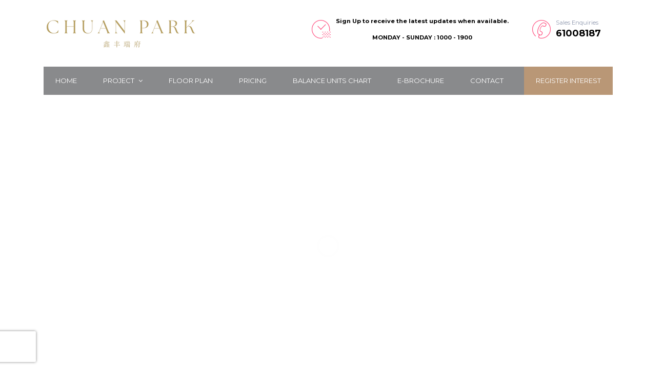

--- FILE ---
content_type: text/html; charset=UTF-8
request_url: https://www.thechuanparkcondo.com/site-plan/
body_size: 32115
content:
<!DOCTYPE html>
<html dir="ltr" lang="en-US" prefix="og: https://ogp.me/ns#" class="no-js">
<head><script>if(navigator.userAgent.match(/MSIE|Internet Explorer/i)||navigator.userAgent.match(/Trident\/7\..*?rv:11/i)){var href=document.location.href;if(!href.match(/[?&]nowprocket/)){if(href.indexOf("?")==-1){if(href.indexOf("#")==-1){document.location.href=href+"?nowprocket=1"}else{document.location.href=href.replace("#","?nowprocket=1#")}}else{if(href.indexOf("#")==-1){document.location.href=href+"&nowprocket=1"}else{document.location.href=href.replace("#","&nowprocket=1#")}}}}</script><script>class RocketLazyLoadScripts{constructor(e){this.v="1.2.3",this.triggerEvents=e,this.userEventHandler=this._triggerListener.bind(this),this.touchStartHandler=this._onTouchStart.bind(this),this.touchMoveHandler=this._onTouchMove.bind(this),this.touchEndHandler=this._onTouchEnd.bind(this),this.clickHandler=this._onClick.bind(this),this.interceptedClicks=[],window.addEventListener("pageshow",t=>{this.persisted=t.persisted}),window.addEventListener("DOMContentLoaded",()=>{this._preconnect3rdParties()}),this.delayedScripts={normal:[],async:[],defer:[]},this.trash=[],this.allJQueries=[]}_addUserInteractionListener(t){if(document.hidden){t._triggerListener();return}this.triggerEvents.forEach(e=>window.addEventListener(e,t.userEventHandler,{passive:!0})),window.addEventListener("touchstart",t.touchStartHandler,{passive:!0}),window.addEventListener("mousedown",t.touchStartHandler),document.addEventListener("visibilitychange",t.userEventHandler)}_removeUserInteractionListener(){this.triggerEvents.forEach(t=>window.removeEventListener(t,this.userEventHandler,{passive:!0})),document.removeEventListener("visibilitychange",this.userEventHandler)}_onTouchStart(t){"HTML"!==t.target.tagName&&(window.addEventListener("touchend",this.touchEndHandler),window.addEventListener("mouseup",this.touchEndHandler),window.addEventListener("touchmove",this.touchMoveHandler,{passive:!0}),window.addEventListener("mousemove",this.touchMoveHandler),t.target.addEventListener("click",this.clickHandler),this._renameDOMAttribute(t.target,"onclick","rocket-onclick"),this._pendingClickStarted())}_onTouchMove(t){window.removeEventListener("touchend",this.touchEndHandler),window.removeEventListener("mouseup",this.touchEndHandler),window.removeEventListener("touchmove",this.touchMoveHandler,{passive:!0}),window.removeEventListener("mousemove",this.touchMoveHandler),t.target.removeEventListener("click",this.clickHandler),this._renameDOMAttribute(t.target,"rocket-onclick","onclick"),this._pendingClickFinished()}_onTouchEnd(t){window.removeEventListener("touchend",this.touchEndHandler),window.removeEventListener("mouseup",this.touchEndHandler),window.removeEventListener("touchmove",this.touchMoveHandler,{passive:!0}),window.removeEventListener("mousemove",this.touchMoveHandler)}_onClick(t){t.target.removeEventListener("click",this.clickHandler),this._renameDOMAttribute(t.target,"rocket-onclick","onclick"),this.interceptedClicks.push(t),t.preventDefault(),t.stopPropagation(),t.stopImmediatePropagation(),this._pendingClickFinished()}_replayClicks(){window.removeEventListener("touchstart",this.touchStartHandler,{passive:!0}),window.removeEventListener("mousedown",this.touchStartHandler),this.interceptedClicks.forEach(t=>{t.target.dispatchEvent(new MouseEvent("click",{view:t.view,bubbles:!0,cancelable:!0}))})}_waitForPendingClicks(){return new Promise(t=>{this._isClickPending?this._pendingClickFinished=t:t()})}_pendingClickStarted(){this._isClickPending=!0}_pendingClickFinished(){this._isClickPending=!1}_renameDOMAttribute(t,e,r){t.hasAttribute&&t.hasAttribute(e)&&(event.target.setAttribute(r,event.target.getAttribute(e)),event.target.removeAttribute(e))}_triggerListener(){this._removeUserInteractionListener(this),"loading"===document.readyState?document.addEventListener("DOMContentLoaded",this._loadEverythingNow.bind(this)):this._loadEverythingNow()}_preconnect3rdParties(){let t=[];document.querySelectorAll("script[type=rocketlazyloadscript]").forEach(e=>{if(e.hasAttribute("src")){let r=new URL(e.src).origin;r!==location.origin&&t.push({src:r,crossOrigin:e.crossOrigin||"module"===e.getAttribute("data-rocket-type")})}}),t=[...new Map(t.map(t=>[JSON.stringify(t),t])).values()],this._batchInjectResourceHints(t,"preconnect")}async _loadEverythingNow(){this.lastBreath=Date.now(),this._delayEventListeners(this),this._delayJQueryReady(this),this._handleDocumentWrite(),this._registerAllDelayedScripts(),this._preloadAllScripts(),await this._loadScriptsFromList(this.delayedScripts.normal),await this._loadScriptsFromList(this.delayedScripts.defer),await this._loadScriptsFromList(this.delayedScripts.async);try{await this._triggerDOMContentLoaded(),await this._triggerWindowLoad()}catch(t){console.error(t)}window.dispatchEvent(new Event("rocket-allScriptsLoaded")),this._waitForPendingClicks().then(()=>{this._replayClicks()}),this._emptyTrash()}_registerAllDelayedScripts(){document.querySelectorAll("script[type=rocketlazyloadscript]").forEach(t=>{t.hasAttribute("data-rocket-src")?t.hasAttribute("async")&&!1!==t.async?this.delayedScripts.async.push(t):t.hasAttribute("defer")&&!1!==t.defer||"module"===t.getAttribute("data-rocket-type")?this.delayedScripts.defer.push(t):this.delayedScripts.normal.push(t):this.delayedScripts.normal.push(t)})}async _transformScript(t){return new Promise((await this._littleBreath(),navigator.userAgent.indexOf("Firefox/")>0||""===navigator.vendor)?e=>{let r=document.createElement("script");[...t.attributes].forEach(t=>{let e=t.nodeName;"type"!==e&&("data-rocket-type"===e&&(e="type"),"data-rocket-src"===e&&(e="src"),r.setAttribute(e,t.nodeValue))}),t.text&&(r.text=t.text),r.hasAttribute("src")?(r.addEventListener("load",e),r.addEventListener("error",e)):(r.text=t.text,e());try{t.parentNode.replaceChild(r,t)}catch(i){e()}}:async e=>{function r(){t.setAttribute("data-rocket-status","failed"),e()}try{let i=t.getAttribute("data-rocket-type"),n=t.getAttribute("data-rocket-src");t.text,i?(t.type=i,t.removeAttribute("data-rocket-type")):t.removeAttribute("type"),t.addEventListener("load",function r(){t.setAttribute("data-rocket-status","executed"),e()}),t.addEventListener("error",r),n?(t.removeAttribute("data-rocket-src"),t.src=n):t.src="data:text/javascript;base64,"+window.btoa(unescape(encodeURIComponent(t.text)))}catch(s){r()}})}async _loadScriptsFromList(t){let e=t.shift();return e&&e.isConnected?(await this._transformScript(e),this._loadScriptsFromList(t)):Promise.resolve()}_preloadAllScripts(){this._batchInjectResourceHints([...this.delayedScripts.normal,...this.delayedScripts.defer,...this.delayedScripts.async],"preload")}_batchInjectResourceHints(t,e){var r=document.createDocumentFragment();t.forEach(t=>{let i=t.getAttribute&&t.getAttribute("data-rocket-src")||t.src;if(i){let n=document.createElement("link");n.href=i,n.rel=e,"preconnect"!==e&&(n.as="script"),t.getAttribute&&"module"===t.getAttribute("data-rocket-type")&&(n.crossOrigin=!0),t.crossOrigin&&(n.crossOrigin=t.crossOrigin),t.integrity&&(n.integrity=t.integrity),r.appendChild(n),this.trash.push(n)}}),document.head.appendChild(r)}_delayEventListeners(t){let e={};function r(t,r){!function t(r){!e[r]&&(e[r]={originalFunctions:{add:r.addEventListener,remove:r.removeEventListener},eventsToRewrite:[]},r.addEventListener=function(){arguments[0]=i(arguments[0]),e[r].originalFunctions.add.apply(r,arguments)},r.removeEventListener=function(){arguments[0]=i(arguments[0]),e[r].originalFunctions.remove.apply(r,arguments)});function i(t){return e[r].eventsToRewrite.indexOf(t)>=0?"rocket-"+t:t}}(t),e[t].eventsToRewrite.push(r)}function i(t,e){let r=t[e];Object.defineProperty(t,e,{get:()=>r||function(){},set(i){t["rocket"+e]=r=i}})}r(document,"DOMContentLoaded"),r(window,"DOMContentLoaded"),r(window,"load"),r(window,"pageshow"),r(document,"readystatechange"),i(document,"onreadystatechange"),i(window,"onload"),i(window,"onpageshow")}_delayJQueryReady(t){let e;function r(r){if(r&&r.fn&&!t.allJQueries.includes(r)){r.fn.ready=r.fn.init.prototype.ready=function(e){return t.domReadyFired?e.bind(document)(r):document.addEventListener("rocket-DOMContentLoaded",()=>e.bind(document)(r)),r([])};let i=r.fn.on;r.fn.on=r.fn.init.prototype.on=function(){if(this[0]===window){function t(t){return t.split(" ").map(t=>"load"===t||0===t.indexOf("load.")?"rocket-jquery-load":t).join(" ")}"string"==typeof arguments[0]||arguments[0]instanceof String?arguments[0]=t(arguments[0]):"object"==typeof arguments[0]&&Object.keys(arguments[0]).forEach(e=>{let r=arguments[0][e];delete arguments[0][e],arguments[0][t(e)]=r})}return i.apply(this,arguments),this},t.allJQueries.push(r)}e=r}r(window.jQuery),Object.defineProperty(window,"jQuery",{get:()=>e,set(t){r(t)}})}async _triggerDOMContentLoaded(){this.domReadyFired=!0,await this._littleBreath(),document.dispatchEvent(new Event("rocket-DOMContentLoaded")),await this._littleBreath(),window.dispatchEvent(new Event("rocket-DOMContentLoaded")),await this._littleBreath(),document.dispatchEvent(new Event("rocket-readystatechange")),await this._littleBreath(),document.rocketonreadystatechange&&document.rocketonreadystatechange()}async _triggerWindowLoad(){await this._littleBreath(),window.dispatchEvent(new Event("rocket-load")),await this._littleBreath(),window.rocketonload&&window.rocketonload(),await this._littleBreath(),this.allJQueries.forEach(t=>t(window).trigger("rocket-jquery-load")),await this._littleBreath();let t=new Event("rocket-pageshow");t.persisted=this.persisted,window.dispatchEvent(t),await this._littleBreath(),window.rocketonpageshow&&window.rocketonpageshow({persisted:this.persisted})}_handleDocumentWrite(){let t=new Map;document.write=document.writeln=function(e){let r=document.currentScript;r||console.error("WPRocket unable to document.write this: "+e);let i=document.createRange(),n=r.parentElement,s=t.get(r);void 0===s&&(s=r.nextSibling,t.set(r,s));let a=document.createDocumentFragment();i.setStart(a,0),a.appendChild(i.createContextualFragment(e)),n.insertBefore(a,s)}}async _littleBreath(){Date.now()-this.lastBreath>45&&(await this._requestAnimFrame(),this.lastBreath=Date.now())}async _requestAnimFrame(){return document.hidden?new Promise(t=>setTimeout(t)):new Promise(t=>requestAnimationFrame(t))}_emptyTrash(){this.trash.forEach(t=>t.remove())}}</script>
	<meta charset="UTF-8">
	<meta http-equiv="X-UA-Compatible" content="IE=edge">
<script type="text/javascript">
/* <![CDATA[ */
 var gform;gform||(document.addEventListener("gform_main_scripts_loaded",function(){gform.scriptsLoaded=!0}),window.addEventListener("DOMContentLoaded",function(){gform.domLoaded=!0}),gform={domLoaded:!1,scriptsLoaded:!1,initializeOnLoaded:function(o){gform.domLoaded&&gform.scriptsLoaded?o():!gform.domLoaded&&gform.scriptsLoaded?window.addEventListener("DOMContentLoaded",o):document.addEventListener("gform_main_scripts_loaded",o)},hooks:{action:{},filter:{}},addAction:function(o,n,r,t){gform.addHook("action",o,n,r,t)},addFilter:function(o,n,r,t){gform.addHook("filter",o,n,r,t)},doAction:function(o){gform.doHook("action",o,arguments)},applyFilters:function(o){return gform.doHook("filter",o,arguments)},removeAction:function(o,n){gform.removeHook("action",o,n)},removeFilter:function(o,n,r){gform.removeHook("filter",o,n,r)},addHook:function(o,n,r,t,i){null==gform.hooks[o][n]&&(gform.hooks[o][n]=[]);var e=gform.hooks[o][n];null==i&&(i=n+"_"+e.length),gform.hooks[o][n].push({tag:i,callable:r,priority:t=null==t?10:t})},doHook:function(n,o,r){var t;if(r=Array.prototype.slice.call(r,1),null!=gform.hooks[n][o]&&((o=gform.hooks[n][o]).sort(function(o,n){return o.priority-n.priority}),o.forEach(function(o){"function"!=typeof(t=o.callable)&&(t=window[t]),"action"==n?t.apply(null,r):r[0]=t.apply(null,r)})),"filter"==n)return r[0]},removeHook:function(o,n,t,i){var r;null!=gform.hooks[o][n]&&(r=(r=gform.hooks[o][n]).filter(function(o,n,r){return!!(null!=i&&i!=o.tag||null!=t&&t!=o.priority)}),gform.hooks[o][n]=r)}}); 
/* ]]> */
</script>

	<meta name="viewport" content="width=device-width, initial-scale=1">
    <meta name="format-detection" content="telephone=no">
	<link rel="profile" href="http://gmpg.org/xfn/11">
		<script type="rocketlazyloadscript">(function(html){html.className = html.className.replace(/\bno-js\b/,'js')})(document.documentElement);</script>
<title>Chuan Park Site Plan - 61008187</title><link rel="preload" as="style" href="[data-uri]" data-type="kppassive" data-kplinkhref="https://fonts.googleapis.com/css?family=Montserrat%3A300%2C400%2C500%2C700%7CPoppins%3A800%7CRoboto%3A400&#038;subset=&#038;display=swap" /><link rel="stylesheet" href="[data-uri]" media="print" onload="this.media='all'" data-type="kppassive" data-kplinkhref="https://fonts.googleapis.com/css?family=Montserrat%3A300%2C400%2C500%2C700%7CPoppins%3A800%7CRoboto%3A400&#038;subset=&#038;display=swap" /><noscript><link rel="stylesheet" href="[data-uri]" data-type="kppassive" data-kplinkhref="https://fonts.googleapis.com/css?family=Montserrat%3A300%2C400%2C500%2C700%7CPoppins%3A800%7CRoboto%3A400&#038;subset=&#038;display=swap" /></noscript><link rel="stylesheet" href="https://www.thechuanparkcondo.com/wp-content/cache/min/1/13cb4803e944123ac8c0aecbf49656ee.css" media="all" data-minify="1" />
<style>
#wpadminbar #wp-admin-bar-wccp_free_top_button .ab-icon:before {
	content: "\f160";
	color: #02CA02;
	top: 3px;
}
#wpadminbar #wp-admin-bar-wccp_free_top_button .ab-icon {
	transform: rotate(45deg);
}
</style>
                        <script type="rocketlazyloadscript">
                            /* You can add more configuration options to webfontloader by previously defining the WebFontConfig with your options */
                            if ( typeof WebFontConfig === "undefined" ) {
                                WebFontConfig = new Object();
                            }
                            WebFontConfig['google'] = {families: ['Montserrat:400,600']};

                            (function() {
                                var wf = document.createElement( 'script' );
                                wf.src = 'https://ajax.googleapis.com/ajax/libs/webfont/1.5.3/webfont.js';
                                wf.type = 'text/javascript';
                                wf.async = 'true';
                                var s = document.getElementsByTagName( 'script' )[0];
                                s.parentNode.insertBefore( wf, s );
                            })();
                        </script>
                        	<style>img:is([sizes="auto" i], [sizes^="auto," i]) { contain-intrinsic-size: 3000px 1500px }</style>
	
		<!-- All in One SEO 4.7.9.1 - aioseo.com -->
	<meta name="description" content="Chuan Park Site Plan consists of a lap pool with beautiful landscaping, pavilion and viewing deck. The condo will enjoy spectacular views." />
	<meta name="robots" content="max-image-preview:large" />
	<link rel="canonical" href="https://www.thechuanparkcondo.com/site-plan/" />
	<meta name="generator" content="All in One SEO (AIOSEO) 4.7.9.1" />
		<meta property="og:locale" content="en_US" />
		<meta property="og:site_name" content="Chuan Park  | Chuan Park" />
		<meta property="og:type" content="article" />
		<meta property="og:title" content="Chuan Park Site Plan - 61008187" />
		<meta property="og:description" content="Chuan Park Site Plan consists of a lap pool with beautiful landscaping, pavilion and viewing deck. The condo will enjoy spectacular views." />
		<meta property="og:url" content="https://www.thechuanparkcondo.com/site-plan/" />
		<meta property="og:image" content="https://www.thechuanparkcondo.com/www.thechuanparkcondo.com/wp-content/uploads/2022/07/the-botany-at-dairy-farm-actual-site.jpg" />
		<meta property="og:image:secure_url" content="https://www.thechuanparkcondo.com/www.thechuanparkcondo.com/wp-content/uploads/2022/07/the-botany-at-dairy-farm-actual-site.jpg" />
		<meta property="article:published_time" content="2019-07-25T07:36:42+00:00" />
		<meta property="article:modified_time" content="2024-03-02T00:25:41+00:00" />
		<meta property="article:publisher" content="https://facebook.com/thebotanyatdairyfarm" />
		<meta name="twitter:card" content="summary" />
		<meta name="twitter:title" content="Chuan Park Site Plan - 61008187" />
		<meta name="twitter:description" content="Chuan Park Site Plan consists of a lap pool with beautiful landscaping, pavilion and viewing deck. The condo will enjoy spectacular views." />
		<meta name="twitter:image" content="https://www.thechuanparkcondo.com/www.thechuanparkcondo.com/wp-content/uploads/2022/07/the-botany-at-dairy-farm-actual-site.jpg" />
		<meta name="twitter:label1" content="Written by" />
		<meta name="twitter:data1" content="admin" />
		<meta name="twitter:label2" content="Est. reading time" />
		<meta name="twitter:data2" content="1 minute" />
		<meta name="google" content="nositelinkssearchbox" />
		<script type="application/ld+json" class="aioseo-schema">
			{"@context":"https:\/\/schema.org","@graph":[{"@type":"BreadcrumbList","@id":"https:\/\/www.thechuanparkcondo.com\/site-plan\/#breadcrumblist","itemListElement":[{"@type":"ListItem","@id":"https:\/\/www.thechuanparkcondo.com\/#listItem","position":1,"name":"Home","item":"https:\/\/www.thechuanparkcondo.com\/","nextItem":{"@type":"ListItem","@id":"https:\/\/www.thechuanparkcondo.com\/site-plan\/#listItem","name":"Site Plan"}},{"@type":"ListItem","@id":"https:\/\/www.thechuanparkcondo.com\/site-plan\/#listItem","position":2,"name":"Site Plan","previousItem":{"@type":"ListItem","@id":"https:\/\/www.thechuanparkcondo.com\/#listItem","name":"Home"}}]},{"@type":"Organization","@id":"https:\/\/www.thechuanparkcondo.com\/#organization","name":"Chuan Park","description":"Chuan Park","url":"https:\/\/www.thechuanparkcondo.com\/","logo":{"@type":"ImageObject","url":"https:\/\/www.thechuanparkcondo.com\/wp-content\/uploads\/2024\/09\/chuan-park-lorong-chuan-logo.png","@id":"https:\/\/www.thechuanparkcondo.com\/site-plan\/#organizationLogo","width":300,"height":60,"caption":"chuan-park-lorong-chuan-logo"},"image":{"@id":"https:\/\/www.thechuanparkcondo.com\/site-plan\/#organizationLogo"},"sameAs":["https:\/\/facebook.com\/thebotanyatdairyfarm"]},{"@type":"WebPage","@id":"https:\/\/www.thechuanparkcondo.com\/site-plan\/#webpage","url":"https:\/\/www.thechuanparkcondo.com\/site-plan\/","name":"Chuan Park Site Plan - 61008187","description":"Chuan Park Site Plan consists of a lap pool with beautiful landscaping, pavilion and viewing deck. The condo will enjoy spectacular views.","inLanguage":"en-US","isPartOf":{"@id":"https:\/\/www.thechuanparkcondo.com\/#website"},"breadcrumb":{"@id":"https:\/\/www.thechuanparkcondo.com\/site-plan\/#breadcrumblist"},"datePublished":"2019-07-25T15:36:42+08:00","dateModified":"2024-03-02T08:25:41+08:00"},{"@type":"WebSite","@id":"https:\/\/www.thechuanparkcondo.com\/#website","url":"https:\/\/www.thechuanparkcondo.com\/","name":"Chuan Park","description":"Chuan Park","inLanguage":"en-US","publisher":{"@id":"https:\/\/www.thechuanparkcondo.com\/#organization"}}]}
		</script>
		<!-- All in One SEO -->

<link rel='dns-prefetch' href='//www.google.com' />
<link rel='dns-prefetch' href='//fonts.googleapis.com' />
<link href='https://fonts.gstatic.com' crossorigin rel='preconnect' />
<link rel="alternate" type="application/rss+xml" title="Chuan Park  &raquo; Feed" href="https://www.thechuanparkcondo.com/feed/" />
<style>@media screen and (max-width: 650px) {body {padding-bottom:60px;}}</style>



<style id='wp-emoji-styles-inline-css' type='text/css'>

	img.wp-smiley, img.emoji {
		display: inline !important;
		border: none !important;
		box-shadow: none !important;
		height: 1em !important;
		width: 1em !important;
		margin: 0 0.07em !important;
		vertical-align: -0.1em !important;
		background: none !important;
		padding: 0 !important;
	}
</style>

<style id='pdfemb-pdf-embedder-viewer-style-inline-css' type='text/css'>
.wp-block-pdfemb-pdf-embedder-viewer{max-width:none}

</style>
<style id='classic-theme-styles-inline-css' type='text/css'>
/*! This file is auto-generated */
.wp-block-button__link{color:#fff;background-color:#32373c;border-radius:9999px;box-shadow:none;text-decoration:none;padding:calc(.667em + 2px) calc(1.333em + 2px);font-size:1.125em}.wp-block-file__button{background:#32373c;color:#fff;text-decoration:none}
</style>
<style id='global-styles-inline-css' type='text/css'>
:root{--wp--preset--aspect-ratio--square: 1;--wp--preset--aspect-ratio--4-3: 4/3;--wp--preset--aspect-ratio--3-4: 3/4;--wp--preset--aspect-ratio--3-2: 3/2;--wp--preset--aspect-ratio--2-3: 2/3;--wp--preset--aspect-ratio--16-9: 16/9;--wp--preset--aspect-ratio--9-16: 9/16;--wp--preset--color--black: #000000;--wp--preset--color--cyan-bluish-gray: #abb8c3;--wp--preset--color--white: #ffffff;--wp--preset--color--pale-pink: #f78da7;--wp--preset--color--vivid-red: #cf2e2e;--wp--preset--color--luminous-vivid-orange: #ff6900;--wp--preset--color--luminous-vivid-amber: #fcb900;--wp--preset--color--light-green-cyan: #7bdcb5;--wp--preset--color--vivid-green-cyan: #00d084;--wp--preset--color--pale-cyan-blue: #8ed1fc;--wp--preset--color--vivid-cyan-blue: #0693e3;--wp--preset--color--vivid-purple: #9b51e0;--wp--preset--gradient--vivid-cyan-blue-to-vivid-purple: linear-gradient(135deg,rgba(6,147,227,1) 0%,rgb(155,81,224) 100%);--wp--preset--gradient--light-green-cyan-to-vivid-green-cyan: linear-gradient(135deg,rgb(122,220,180) 0%,rgb(0,208,130) 100%);--wp--preset--gradient--luminous-vivid-amber-to-luminous-vivid-orange: linear-gradient(135deg,rgba(252,185,0,1) 0%,rgba(255,105,0,1) 100%);--wp--preset--gradient--luminous-vivid-orange-to-vivid-red: linear-gradient(135deg,rgba(255,105,0,1) 0%,rgb(207,46,46) 100%);--wp--preset--gradient--very-light-gray-to-cyan-bluish-gray: linear-gradient(135deg,rgb(238,238,238) 0%,rgb(169,184,195) 100%);--wp--preset--gradient--cool-to-warm-spectrum: linear-gradient(135deg,rgb(74,234,220) 0%,rgb(151,120,209) 20%,rgb(207,42,186) 40%,rgb(238,44,130) 60%,rgb(251,105,98) 80%,rgb(254,248,76) 100%);--wp--preset--gradient--blush-light-purple: linear-gradient(135deg,rgb(255,206,236) 0%,rgb(152,150,240) 100%);--wp--preset--gradient--blush-bordeaux: linear-gradient(135deg,rgb(254,205,165) 0%,rgb(254,45,45) 50%,rgb(107,0,62) 100%);--wp--preset--gradient--luminous-dusk: linear-gradient(135deg,rgb(255,203,112) 0%,rgb(199,81,192) 50%,rgb(65,88,208) 100%);--wp--preset--gradient--pale-ocean: linear-gradient(135deg,rgb(255,245,203) 0%,rgb(182,227,212) 50%,rgb(51,167,181) 100%);--wp--preset--gradient--electric-grass: linear-gradient(135deg,rgb(202,248,128) 0%,rgb(113,206,126) 100%);--wp--preset--gradient--midnight: linear-gradient(135deg,rgb(2,3,129) 0%,rgb(40,116,252) 100%);--wp--preset--font-size--small: 13px;--wp--preset--font-size--medium: 20px;--wp--preset--font-size--large: 36px;--wp--preset--font-size--x-large: 42px;--wp--preset--spacing--20: 0.44rem;--wp--preset--spacing--30: 0.67rem;--wp--preset--spacing--40: 1rem;--wp--preset--spacing--50: 1.5rem;--wp--preset--spacing--60: 2.25rem;--wp--preset--spacing--70: 3.38rem;--wp--preset--spacing--80: 5.06rem;--wp--preset--shadow--natural: 6px 6px 9px rgba(0, 0, 0, 0.2);--wp--preset--shadow--deep: 12px 12px 50px rgba(0, 0, 0, 0.4);--wp--preset--shadow--sharp: 6px 6px 0px rgba(0, 0, 0, 0.2);--wp--preset--shadow--outlined: 6px 6px 0px -3px rgba(255, 255, 255, 1), 6px 6px rgba(0, 0, 0, 1);--wp--preset--shadow--crisp: 6px 6px 0px rgba(0, 0, 0, 1);}:where(.is-layout-flex){gap: 0.5em;}:where(.is-layout-grid){gap: 0.5em;}body .is-layout-flex{display: flex;}.is-layout-flex{flex-wrap: wrap;align-items: center;}.is-layout-flex > :is(*, div){margin: 0;}body .is-layout-grid{display: grid;}.is-layout-grid > :is(*, div){margin: 0;}:where(.wp-block-columns.is-layout-flex){gap: 2em;}:where(.wp-block-columns.is-layout-grid){gap: 2em;}:where(.wp-block-post-template.is-layout-flex){gap: 1.25em;}:where(.wp-block-post-template.is-layout-grid){gap: 1.25em;}.has-black-color{color: var(--wp--preset--color--black) !important;}.has-cyan-bluish-gray-color{color: var(--wp--preset--color--cyan-bluish-gray) !important;}.has-white-color{color: var(--wp--preset--color--white) !important;}.has-pale-pink-color{color: var(--wp--preset--color--pale-pink) !important;}.has-vivid-red-color{color: var(--wp--preset--color--vivid-red) !important;}.has-luminous-vivid-orange-color{color: var(--wp--preset--color--luminous-vivid-orange) !important;}.has-luminous-vivid-amber-color{color: var(--wp--preset--color--luminous-vivid-amber) !important;}.has-light-green-cyan-color{color: var(--wp--preset--color--light-green-cyan) !important;}.has-vivid-green-cyan-color{color: var(--wp--preset--color--vivid-green-cyan) !important;}.has-pale-cyan-blue-color{color: var(--wp--preset--color--pale-cyan-blue) !important;}.has-vivid-cyan-blue-color{color: var(--wp--preset--color--vivid-cyan-blue) !important;}.has-vivid-purple-color{color: var(--wp--preset--color--vivid-purple) !important;}.has-black-background-color{background-color: var(--wp--preset--color--black) !important;}.has-cyan-bluish-gray-background-color{background-color: var(--wp--preset--color--cyan-bluish-gray) !important;}.has-white-background-color{background-color: var(--wp--preset--color--white) !important;}.has-pale-pink-background-color{background-color: var(--wp--preset--color--pale-pink) !important;}.has-vivid-red-background-color{background-color: var(--wp--preset--color--vivid-red) !important;}.has-luminous-vivid-orange-background-color{background-color: var(--wp--preset--color--luminous-vivid-orange) !important;}.has-luminous-vivid-amber-background-color{background-color: var(--wp--preset--color--luminous-vivid-amber) !important;}.has-light-green-cyan-background-color{background-color: var(--wp--preset--color--light-green-cyan) !important;}.has-vivid-green-cyan-background-color{background-color: var(--wp--preset--color--vivid-green-cyan) !important;}.has-pale-cyan-blue-background-color{background-color: var(--wp--preset--color--pale-cyan-blue) !important;}.has-vivid-cyan-blue-background-color{background-color: var(--wp--preset--color--vivid-cyan-blue) !important;}.has-vivid-purple-background-color{background-color: var(--wp--preset--color--vivid-purple) !important;}.has-black-border-color{border-color: var(--wp--preset--color--black) !important;}.has-cyan-bluish-gray-border-color{border-color: var(--wp--preset--color--cyan-bluish-gray) !important;}.has-white-border-color{border-color: var(--wp--preset--color--white) !important;}.has-pale-pink-border-color{border-color: var(--wp--preset--color--pale-pink) !important;}.has-vivid-red-border-color{border-color: var(--wp--preset--color--vivid-red) !important;}.has-luminous-vivid-orange-border-color{border-color: var(--wp--preset--color--luminous-vivid-orange) !important;}.has-luminous-vivid-amber-border-color{border-color: var(--wp--preset--color--luminous-vivid-amber) !important;}.has-light-green-cyan-border-color{border-color: var(--wp--preset--color--light-green-cyan) !important;}.has-vivid-green-cyan-border-color{border-color: var(--wp--preset--color--vivid-green-cyan) !important;}.has-pale-cyan-blue-border-color{border-color: var(--wp--preset--color--pale-cyan-blue) !important;}.has-vivid-cyan-blue-border-color{border-color: var(--wp--preset--color--vivid-cyan-blue) !important;}.has-vivid-purple-border-color{border-color: var(--wp--preset--color--vivid-purple) !important;}.has-vivid-cyan-blue-to-vivid-purple-gradient-background{background: var(--wp--preset--gradient--vivid-cyan-blue-to-vivid-purple) !important;}.has-light-green-cyan-to-vivid-green-cyan-gradient-background{background: var(--wp--preset--gradient--light-green-cyan-to-vivid-green-cyan) !important;}.has-luminous-vivid-amber-to-luminous-vivid-orange-gradient-background{background: var(--wp--preset--gradient--luminous-vivid-amber-to-luminous-vivid-orange) !important;}.has-luminous-vivid-orange-to-vivid-red-gradient-background{background: var(--wp--preset--gradient--luminous-vivid-orange-to-vivid-red) !important;}.has-very-light-gray-to-cyan-bluish-gray-gradient-background{background: var(--wp--preset--gradient--very-light-gray-to-cyan-bluish-gray) !important;}.has-cool-to-warm-spectrum-gradient-background{background: var(--wp--preset--gradient--cool-to-warm-spectrum) !important;}.has-blush-light-purple-gradient-background{background: var(--wp--preset--gradient--blush-light-purple) !important;}.has-blush-bordeaux-gradient-background{background: var(--wp--preset--gradient--blush-bordeaux) !important;}.has-luminous-dusk-gradient-background{background: var(--wp--preset--gradient--luminous-dusk) !important;}.has-pale-ocean-gradient-background{background: var(--wp--preset--gradient--pale-ocean) !important;}.has-electric-grass-gradient-background{background: var(--wp--preset--gradient--electric-grass) !important;}.has-midnight-gradient-background{background: var(--wp--preset--gradient--midnight) !important;}.has-small-font-size{font-size: var(--wp--preset--font-size--small) !important;}.has-medium-font-size{font-size: var(--wp--preset--font-size--medium) !important;}.has-large-font-size{font-size: var(--wp--preset--font-size--large) !important;}.has-x-large-font-size{font-size: var(--wp--preset--font-size--x-large) !important;}
:where(.wp-block-post-template.is-layout-flex){gap: 1.25em;}:where(.wp-block-post-template.is-layout-grid){gap: 1.25em;}
:where(.wp-block-columns.is-layout-flex){gap: 2em;}:where(.wp-block-columns.is-layout-grid){gap: 2em;}
:root :where(.wp-block-pullquote){font-size: 1.5em;line-height: 1.6;}
</style>






<style id='akismet-widget-style-inline-css' type='text/css'>

			.a-stats {
				--akismet-color-mid-green: #357b49;
				--akismet-color-white: #fff;
				--akismet-color-light-grey: #f6f7f7;

				max-width: 350px;
				width: auto;
			}

			.a-stats * {
				all: unset;
				box-sizing: border-box;
			}

			.a-stats strong {
				font-weight: 600;
			}

			.a-stats a.a-stats__link,
			.a-stats a.a-stats__link:visited,
			.a-stats a.a-stats__link:active {
				background: var(--akismet-color-mid-green);
				border: none;
				box-shadow: none;
				border-radius: 8px;
				color: var(--akismet-color-white);
				cursor: pointer;
				display: block;
				font-family: -apple-system, BlinkMacSystemFont, 'Segoe UI', 'Roboto', 'Oxygen-Sans', 'Ubuntu', 'Cantarell', 'Helvetica Neue', sans-serif;
				font-weight: 500;
				padding: 12px;
				text-align: center;
				text-decoration: none;
				transition: all 0.2s ease;
			}

			/* Extra specificity to deal with TwentyTwentyOne focus style */
			.widget .a-stats a.a-stats__link:focus {
				background: var(--akismet-color-mid-green);
				color: var(--akismet-color-white);
				text-decoration: none;
			}

			.a-stats a.a-stats__link:hover {
				filter: brightness(110%);
				box-shadow: 0 4px 12px rgba(0, 0, 0, 0.06), 0 0 2px rgba(0, 0, 0, 0.16);
			}

			.a-stats .count {
				color: var(--akismet-color-white);
				display: block;
				font-size: 1.5em;
				line-height: 1.4;
				padding: 0 13px;
				white-space: nowrap;
			}
		
</style>






















<script type="rocketlazyloadscript" data-rocket-type="text/javascript" data-rocket-src="https://www.thechuanparkcondo.com/wp-includes/js/jquery/jquery.min.js?ver=3.7.1" id="jquery-core-js"></script>
<script type="rocketlazyloadscript" data-rocket-type="text/javascript" data-rocket-src="https://www.thechuanparkcondo.com/wp-includes/js/jquery/jquery-migrate.min.js?ver=3.4.1" id="jquery-migrate-js"></script>
<!--[if lt IE 9]>
<script type="text/javascript" src="https://www.thechuanparkcondo.com/wp-content/themes/wrapkit/framework/js/html5shiv.js?ver=3.7.3" id="sd-html5shiv-js"></script>
<![endif]-->
<!--[if lt IE 9]>
<script type="text/javascript" src="https://www.thechuanparkcondo.com/wp-content/themes/wrapkit/framework/js/respond.min.js?ver=1.4.2" id="sd-respond-js"></script>
<![endif]-->
<script type="rocketlazyloadscript" data-rocket-type="text/javascript" defer='defer' data-rocket-src="https://www.thechuanparkcondo.com/wp-content/plugins/gravityforms/js/jquery.json.min.js?ver=2.7.0.2" id="gform_json-js"></script>
<script type="text/javascript" id="gform_gravityforms-js-extra">
/* <![CDATA[ */
var gf_global = {"gf_currency_config":{"name":"U.S. Dollar","symbol_left":"$","symbol_right":"","symbol_padding":"","thousand_separator":",","decimal_separator":".","decimals":2,"code":"USD"},"base_url":"https:\/\/www.thechuanparkcondo.com\/wp-content\/plugins\/gravityforms","number_formats":[],"spinnerUrl":"https:\/\/www.thechuanparkcondo.com\/wp-content\/plugins\/gravityforms\/images\/spinner.svg","version_hash":"593bdacc9b055874c40895d19d9ef3f3","strings":{"newRowAdded":"New row added.","rowRemoved":"Row removed","formSaved":"The form has been saved.  The content contains the link to return and complete the form."}};
var gform_i18n = {"datepicker":{"days":{"monday":"Mo","tuesday":"Tu","wednesday":"We","thursday":"Th","friday":"Fr","saturday":"Sa","sunday":"Su"},"months":{"january":"January","february":"February","march":"March","april":"April","may":"May","june":"June","july":"July","august":"August","september":"September","october":"October","november":"November","december":"December"},"firstDay":1,"iconText":"Select date"}};
var gf_legacy_multi = {"2":"1"};
var gform_gravityforms = {"strings":{"invalid_file_extension":"This type of file is not allowed. Must be one of the following:","delete_file":"Delete this file","in_progress":"in progress","file_exceeds_limit":"File exceeds size limit","illegal_extension":"This type of file is not allowed.","max_reached":"Maximum number of files reached","unknown_error":"There was a problem while saving the file on the server","currently_uploading":"Please wait for the uploading to complete","cancel":"Cancel","cancel_upload":"Cancel this upload","cancelled":"Cancelled"},"vars":{"images_url":"https:\/\/www.thechuanparkcondo.com\/wp-content\/plugins\/gravityforms\/images"}};
/* ]]> */
</script>
<script type="rocketlazyloadscript" data-rocket-type="text/javascript" id="gform_gravityforms-js-before">
/* <![CDATA[ */

/* ]]> */
</script>
<script type="rocketlazyloadscript" data-rocket-type="text/javascript" defer='defer' data-rocket-src="https://www.thechuanparkcondo.com/wp-content/plugins/gravityforms/js/gravityforms.min.js?ver=2.7.0.2" id="gform_gravityforms-js"></script>
<script type="rocketlazyloadscript" data-rocket-type="text/javascript" defer='defer' data-rocket-src="https://www.google.com/recaptcha/api.js?hl=en&amp;ver=6.7.4#038;render=explicit" id="gform_recaptcha-js"></script>
<script type="rocketlazyloadscript" data-rocket-type="text/javascript" defer='defer' data-rocket-src="https://www.thechuanparkcondo.com/wp-content/plugins/gravityforms/js/chosen.jquery.min.js?ver=2.7.0.2" id="gform_chosen-js"></script>
<script type="rocketlazyloadscript" data-rocket-type="text/javascript" defer='defer' data-rocket-src="https://www.thechuanparkcondo.com/wp-content/plugins/gravityforms/assets/js/dist/utils.min.js?ver=bc402317bb1b621c1f695fe582d28717" id="gform_gravityforms_utils-js"></script>
<script type="rocketlazyloadscript" data-rocket-type="text/javascript" defer='defer' data-rocket-src="https://www.thechuanparkcondo.com/wp-content/plugins/gravityforms/js/vendor/simplebar.js?ver=2.7.0.2" id="gform_simplebar-js"></script>
<script type="rocketlazyloadscript" data-rocket-type="text/javascript" data-rocket-src="https://www.thechuanparkcondo.com/wp-content/plugins/Ultimate_VC_Addons/assets/min-js/ultimate-params.min.js?ver=3.16.21" id="ultimate-vc-params-js"></script>
<script type="rocketlazyloadscript" data-rocket-type="text/javascript" data-rocket-src="https://www.thechuanparkcondo.com/wp-content/plugins/Ultimate_VC_Addons/assets/min-js/custom.min.js?ver=3.16.21" id="ultimate-custom-js"></script>
<script type="rocketlazyloadscript" data-rocket-type="text/javascript" data-rocket-src="https://www.thechuanparkcondo.com/wp-content/plugins/Ultimate_VC_Addons/assets/min-js/headings.min.js?ver=3.16.21" id="ultimate-headings-script-js"></script>
<link rel="https://api.w.org/" href="https://www.thechuanparkcondo.com/wp-json/" /><link rel="alternate" title="JSON" type="application/json" href="https://www.thechuanparkcondo.com/wp-json/wp/v2/pages/2981" /><link rel="EditURI" type="application/rsd+xml" title="RSD" href="https://www.thechuanparkcondo.com/xmlrpc.php?rsd" />
<meta name="generator" content="WordPress 6.7.4" />
<link rel='shortlink' href='https://www.thechuanparkcondo.com/?p=2981' />
<link rel="alternate" title="oEmbed (JSON)" type="application/json+oembed" href="https://www.thechuanparkcondo.com/wp-json/oembed/1.0/embed?url=https%3A%2F%2Fwww.thechuanparkcondo.com%2Fsite-plan%2F" />
<link rel="alternate" title="oEmbed (XML)" type="text/xml+oembed" href="https://www.thechuanparkcondo.com/wp-json/oembed/1.0/embed?url=https%3A%2F%2Fwww.thechuanparkcondo.com%2Fsite-plan%2F&#038;format=xml" />
<meta name="google-site-verification" content="i0uCEu_yB6V9opAoIC2Sgl46dbTeebIfCZHfvZYVB2w" />

<script type="rocketlazyloadscript" id="wpcp_disable_selection" data-rocket-type="text/javascript">
var image_save_msg='You are not allowed to save images!';
	var no_menu_msg='Context Menu disabled!';
	var smessage = "Content is protected !!";

function disableEnterKey(e)
{
	var elemtype = e.target.tagName;
	
	elemtype = elemtype.toUpperCase();
	
	if (elemtype == "TEXT" || elemtype == "TEXTAREA" || elemtype == "INPUT" || elemtype == "PASSWORD" || elemtype == "SELECT" || elemtype == "OPTION" || elemtype == "EMBED")
	{
		elemtype = 'TEXT';
	}
	
	if (e.ctrlKey){
     var key;
     if(window.event)
          key = window.event.keyCode;     //IE
     else
          key = e.which;     //firefox (97)
    //if (key != 17) alert(key);
     if (elemtype!= 'TEXT' && (key == 97 || key == 65 || key == 67 || key == 99 || key == 88 || key == 120 || key == 26 || key == 85  || key == 86 || key == 83 || key == 43 || key == 73))
     {
		if(wccp_free_iscontenteditable(e)) return true;
		show_wpcp_message('You are not allowed to copy content or view source');
		return false;
     }else
     	return true;
     }
}


/*For contenteditable tags*/
function wccp_free_iscontenteditable(e)
{
	var e = e || window.event; // also there is no e.target property in IE. instead IE uses window.event.srcElement
  	
	var target = e.target || e.srcElement;

	var elemtype = e.target.nodeName;
	
	elemtype = elemtype.toUpperCase();
	
	var iscontenteditable = "false";
		
	if(typeof target.getAttribute!="undefined" ) iscontenteditable = target.getAttribute("contenteditable"); // Return true or false as string
	
	var iscontenteditable2 = false;
	
	if(typeof target.isContentEditable!="undefined" ) iscontenteditable2 = target.isContentEditable; // Return true or false as boolean

	if(target.parentElement.isContentEditable) iscontenteditable2 = true;
	
	if (iscontenteditable == "true" || iscontenteditable2 == true)
	{
		if(typeof target.style!="undefined" ) target.style.cursor = "text";
		
		return true;
	}
}

////////////////////////////////////
function disable_copy(e)
{	
	var e = e || window.event; // also there is no e.target property in IE. instead IE uses window.event.srcElement
	
	var elemtype = e.target.tagName;
	
	elemtype = elemtype.toUpperCase();
	
	if (elemtype == "TEXT" || elemtype == "TEXTAREA" || elemtype == "INPUT" || elemtype == "PASSWORD" || elemtype == "SELECT" || elemtype == "OPTION" || elemtype == "EMBED")
	{
		elemtype = 'TEXT';
	}
	
	if(wccp_free_iscontenteditable(e)) return true;
	
	var isSafari = /Safari/.test(navigator.userAgent) && /Apple Computer/.test(navigator.vendor);
	
	var checker_IMG = '';
	if (elemtype == "IMG" && checker_IMG == 'checked' && e.detail >= 2) {show_wpcp_message(alertMsg_IMG);return false;}
	if (elemtype != "TEXT")
	{
		if (smessage !== "" && e.detail == 2)
			show_wpcp_message(smessage);
		
		if (isSafari)
			return true;
		else
			return false;
	}	
}

//////////////////////////////////////////
function disable_copy_ie()
{
	var e = e || window.event;
	var elemtype = window.event.srcElement.nodeName;
	elemtype = elemtype.toUpperCase();
	if(wccp_free_iscontenteditable(e)) return true;
	if (elemtype == "IMG") {show_wpcp_message(alertMsg_IMG);return false;}
	if (elemtype != "TEXT" && elemtype != "TEXTAREA" && elemtype != "INPUT" && elemtype != "PASSWORD" && elemtype != "SELECT" && elemtype != "OPTION" && elemtype != "EMBED")
	{
		return false;
	}
}	
function reEnable()
{
	return true;
}
document.onkeydown = disableEnterKey;
document.onselectstart = disable_copy_ie;
if(navigator.userAgent.indexOf('MSIE')==-1)
{
	document.onmousedown = disable_copy;
	document.onclick = reEnable;
}
function disableSelection(target)
{
    //For IE This code will work
    if (typeof target.onselectstart!="undefined")
    target.onselectstart = disable_copy_ie;
    
    //For Firefox This code will work
    else if (typeof target.style.MozUserSelect!="undefined")
    {target.style.MozUserSelect="none";}
    
    //All other  (ie: Opera) This code will work
    else
    target.onmousedown=function(){return false}
    target.style.cursor = "default";
}
//Calling the JS function directly just after body load
window.onload = function(){disableSelection(document.body);};

//////////////////special for safari Start////////////////
var onlongtouch;
var timer;
var touchduration = 1000; //length of time we want the user to touch before we do something

var elemtype = "";
function touchstart(e) {
	var e = e || window.event;
  // also there is no e.target property in IE.
  // instead IE uses window.event.srcElement
  	var target = e.target || e.srcElement;
	
	elemtype = window.event.srcElement.nodeName;
	
	elemtype = elemtype.toUpperCase();
	
	if(!wccp_pro_is_passive()) e.preventDefault();
	if (!timer) {
		timer = setTimeout(onlongtouch, touchduration);
	}
}

function touchend() {
    //stops short touches from firing the event
    if (timer) {
        clearTimeout(timer);
        timer = null;
    }
	onlongtouch();
}

onlongtouch = function(e) { //this will clear the current selection if anything selected
	
	if (elemtype != "TEXT" && elemtype != "TEXTAREA" && elemtype != "INPUT" && elemtype != "PASSWORD" && elemtype != "SELECT" && elemtype != "EMBED" && elemtype != "OPTION")	
	{
		if (window.getSelection) {
			if (window.getSelection().empty) {  // Chrome
			window.getSelection().empty();
			} else if (window.getSelection().removeAllRanges) {  // Firefox
			window.getSelection().removeAllRanges();
			}
		} else if (document.selection) {  // IE?
			document.selection.empty();
		}
		return false;
	}
};

document.addEventListener("DOMContentLoaded", function(event) { 
    window.addEventListener("touchstart", touchstart, false);
    window.addEventListener("touchend", touchend, false);
});

function wccp_pro_is_passive() {

  var cold = false,
  hike = function() {};

  try {
	  const object1 = {};
  var aid = Object.defineProperty(object1, 'passive', {
  get() {cold = true}
  });
  window.addEventListener('test', hike, aid);
  window.removeEventListener('test', hike, aid);
  } catch (e) {}

  return cold;
}
/*special for safari End*/
</script>
<script type="rocketlazyloadscript" id="wpcp_disable_Right_Click" data-rocket-type="text/javascript">
document.ondragstart = function() { return false;}
	function nocontext(e) {
	   return false;
	}
	document.oncontextmenu = nocontext;
</script>
<style>
.unselectable
{
-moz-user-select:none;
-webkit-user-select:none;
cursor: default;
}
html
{
-webkit-touch-callout: none;
-webkit-user-select: none;
-khtml-user-select: none;
-moz-user-select: none;
-ms-user-select: none;
user-select: none;
-webkit-tap-highlight-color: rgba(0,0,0,0);
}
</style>
<script id="wpcp_css_disable_selection" type="text/javascript">
var e = document.getElementsByTagName('body')[0];
if(e)
{
	e.setAttribute('unselectable',"on");
}
</script>
<meta name="generator" content="Powered by WPBakery Page Builder - drag and drop page builder for WordPress."/>
<!--[if lte IE 9]><link rel="stylesheet" type="text/css" href="https://www.thechuanparkcondo.com/wp-content/plugins/js_composer/assets/css/vc_lte_ie9.min.css" media="screen"><![endif]--><meta name="generator" content="Powered by Slider Revolution 6.6.12 - responsive, Mobile-Friendly Slider Plugin for WordPress with comfortable drag and drop interface." />
<link rel="icon" href="https://www.thechuanparkcondo.com/wp-content/uploads/2024/09/chuan-park-lorong-chuan-logo-60x60.png" sizes="32x32" />
<link rel="icon" href="https://www.thechuanparkcondo.com/wp-content/uploads/2024/09/chuan-park-lorong-chuan-logo.png" sizes="192x192" />
<link rel="apple-touch-icon" href="https://www.thechuanparkcondo.com/wp-content/uploads/2024/09/chuan-park-lorong-chuan-logo.png" />
<meta name="msapplication-TileImage" content="https://www.thechuanparkcondo.com/wp-content/uploads/2024/09/chuan-park-lorong-chuan-logo.png" />
	<script type="rocketlazyloadscript">function setREVStartSize(e){
			//window.requestAnimationFrame(function() {
				window.RSIW = window.RSIW===undefined ? window.innerWidth : window.RSIW;
				window.RSIH = window.RSIH===undefined ? window.innerHeight : window.RSIH;
				try {
					var pw = document.getElementById(e.c).parentNode.offsetWidth,
						newh;
					pw = pw===0 || isNaN(pw) || (e.l=="fullwidth" || e.layout=="fullwidth") ? window.RSIW : pw;
					e.tabw = e.tabw===undefined ? 0 : parseInt(e.tabw);
					e.thumbw = e.thumbw===undefined ? 0 : parseInt(e.thumbw);
					e.tabh = e.tabh===undefined ? 0 : parseInt(e.tabh);
					e.thumbh = e.thumbh===undefined ? 0 : parseInt(e.thumbh);
					e.tabhide = e.tabhide===undefined ? 0 : parseInt(e.tabhide);
					e.thumbhide = e.thumbhide===undefined ? 0 : parseInt(e.thumbhide);
					e.mh = e.mh===undefined || e.mh=="" || e.mh==="auto" ? 0 : parseInt(e.mh,0);
					if(e.layout==="fullscreen" || e.l==="fullscreen")
						newh = Math.max(e.mh,window.RSIH);
					else{
						e.gw = Array.isArray(e.gw) ? e.gw : [e.gw];
						for (var i in e.rl) if (e.gw[i]===undefined || e.gw[i]===0) e.gw[i] = e.gw[i-1];
						e.gh = e.el===undefined || e.el==="" || (Array.isArray(e.el) && e.el.length==0)? e.gh : e.el;
						e.gh = Array.isArray(e.gh) ? e.gh : [e.gh];
						for (var i in e.rl) if (e.gh[i]===undefined || e.gh[i]===0) e.gh[i] = e.gh[i-1];
											
						var nl = new Array(e.rl.length),
							ix = 0,
							sl;
						e.tabw = e.tabhide>=pw ? 0 : e.tabw;
						e.thumbw = e.thumbhide>=pw ? 0 : e.thumbw;
						e.tabh = e.tabhide>=pw ? 0 : e.tabh;
						e.thumbh = e.thumbhide>=pw ? 0 : e.thumbh;
						for (var i in e.rl) nl[i] = e.rl[i]<window.RSIW ? 0 : e.rl[i];
						sl = nl[0];
						for (var i in nl) if (sl>nl[i] && nl[i]>0) { sl = nl[i]; ix=i;}
						var m = pw>(e.gw[ix]+e.tabw+e.thumbw) ? 1 : (pw-(e.tabw+e.thumbw)) / (e.gw[ix]);
						newh =  (e.gh[ix] * m) + (e.tabh + e.thumbh);
					}
					var el = document.getElementById(e.c);
					if (el!==null && el) el.style.height = newh+"px";
					el = document.getElementById(e.c+"_wrapper");
					if (el!==null && el) {
						el.style.height = newh+"px";
						el.style.display = "block";
					}
				} catch(e){
					console.log("Failure at Presize of Slider:" + e)
				}
			//});
		  };</script>
		<style type="text/css" id="wp-custom-css">
			header#sd-header img {
   
    max-height: 61px !important;
    width: auto;
}
.wpb_wrapper img.alignnone.myImage {
    max-width: 100%;
}
.fontnew{
	text-rendering:optimizeLegibility !important;

}

.nav-link{
	padding:18px 23px !important;
}
.donate-btn{
	margin-top:17px;
}
.bottomGap h6{
	margin-bottom:0 !important;
}
.showFlat a.nav-link{
	background: #244c44;
    color: #fff !important;
}

.h14-navbar .navbar .navbar-nav  .nav-item:hover .nav-link, .h14-navbar .navbar .navbar-nav .nav-item.active .nav-link{
	background:#244c44!important; 
}
.h14-navbar .navbar .dropdown-menu .dropdown-item:hover{
	background:#f2f2f2;
}
.sd-footer-widget-title{
	padding-bottom:15px;
}
.sd-copy-txt {
    color: #b3b2b2;
    text-align: center;
    width: 100%;
	 display:inline-block;
}
.contactForm  label{
	width:100%; 
	line-height:1 !important;
	font-weight:500 !important;
	font-size:15px !important;
	margin-top: 0px !important;
}
.contactForm  input, .chosen-single, .contactForm  textarea, .login_form1 input, .login_form input{
	border-radius:0;
	border:1px solid #cccccc !important;
	padding:8px;
	background:#fff !important;
}
.login_form input{
	width:100%;
		margin-bottom:10px;
}
.contactForm  input[type="submit"], .contactForm  input[type="button"], .login_form1 input[type="submit"], .login_form input[type="submit"]{
	  background: #898a8c	
			!important;
    border: 1px solid #5b4a41!important;
	color:#fff;
	width:100%;
}
.login_form input[type="submit"]{

}
.contactForm  input[type="submit"]:hover, .contactForm  input[type="button"]:hover{
	background: #fff !important;
	color:#898a8c	;
}
.bookappForm input[type="submit"], .bookappForm input[type="button"]{
	width:auto !important;
}
#gform_wrapper_2{
	margin:0;
}
.downloader label{
	display:none;
}
.headerRight a{
    color: #898a8c	;
    text-transform: uppercase;
    font-size: 14px;
    font-weight:600;
    
}
.headerRight b{
    font-size: 13px;
    color: #898a8c	;
}
.projectDetails table thead tr th{
    color:#898a8c	;
    font-weight:500;
}
.projectDetails table tbody tr td ul{
    padding-left:30px;
}
.projectDetails table tbody tr td ul li{
    padding:5px 0px;
}
.projectDetails table thead {
    background: #898a8c	;
}
.location a{
	display:inline-block;
	padding:10px;
	width:100%;
	box-sizing:border-box;
}
.location a{
	 border: 1PX SOLID #898a8c	;
}
.location a:hover{
	  background: #fff;
    color: #898a8c	!important;
    border: 1PX SOLID #898a8c	;
}

#gform_confirmation_message_3
{
   background: #d5eef5 !important;
    border: 1px solid #1d3992 !important;
}
.abc .gfield_label{
	display:none !important;
}
.customGravity{
	width:48%;
	display:inline-block;
	margin-right:10px;
	margin-top:0 !important;
}
.customGravity input, .customGravity select  {
	width:100% !important;
}
.customGravity .chosen-single, .fullInput .chosen-single{
	padding: 1px 5px !important;
	height:auto !important;
}
.customGravity .chosen-single div b, .fullInput .chosen-single div b{
	background-position:0 5px !important;
}
.fullInput select, .fullInput textarea{
	width:97.5% !important;
}
.fullInput textarea{
	height:50px !important;
}
#gform_wrapper_2 input[type="submit"]{
	width:100%;
}
#gform_wrapper_2 .gform_footer{
	padding-top:0px !important;
	margin-top:0 !important;
}
/*---registration page--*/
.login_form_box{
	width:50%;
	margin:auto;
}
.login_form1 input{
	padding:5px;
	margin-bottom:20px;
	width:100%;
}
.login_form1 input[type="submit"]{
	font-size: 16px;
	padding:8px;
	cursor:pointer;
}
/*--sitemap--*/
.siteMap ul{
	padding-left:35px;
}
.fLink p{
	margin-bottom:10px;
}
.fLink p:last-child{
	margin-bottom:0;
}
.eBro label{
	display:none;
}
.customFooter ul{
	margin-top:0;
}
.rev-btn{
	border-width:1px 1px 1px 1px !important;
}
/*--pdf plugin setting--*/
.pdfemb-viewer{
	margin:auto !important;
}
.pdfemb-poweredby{
	display:none !important;
}
/*--gallery----*/
.customGallery 
.gallery-icon{
    height: 190px;
    width: 100%;
	margin-bottom:10px;
}
.customGallery 
.gallery-icon a{
		display:inline-block;
	width:100%;
	height:100%;
}
.customGallery .gallery-item img{
	height:100%;
}

table{
	width:100%; 
}
#media_image-3 a img{
	height:81px !important;
}
div.ppt{
	    display: none !important;
}
/*---media queries--*/
@media (max-width: 1024px){
	.nav-link{
		padding:18px 15px !important;
	}
	body{
		font-size:14px;
	}

}
@media (max-width: 786px) {
	.dropdown-item{
	    white-space: inherit;
	}
	.hidden-lg-up{
		padding:20px !important;
	}
	.video-mobile iframe{
		width:100%;
	}
	.video-mobile h2{
		font-size:18px;
		margin-bottom:10px;
	}
	.gallery-image img{
	width:100%;
	height:100%;
}
		.ginput_container input, .ginput_container select {
		width:100% !important;
	}
	.chosen-container-single{
		width:100% !important;
	}
	.villeHead h1{
		font-size:22px;
	}
	.bayHead h2{
		font-size:22px;
	}
	.appointBox {
		margin-top:40px;
	}
	.appointBtn{
		margin-top:10px
	}
	#customSep{
		 padding-top: 25px !important;
	}
	.footer3 {
		    padding-top: 0px;
	}
	#mainAppoint {
		padding-top:0 !important;
	}
	.siteInfo{
		margin-top:20px;
	}
	.customFooter img{
		margin-bottom:10px;
	}
	.customFooter h6{
		margin:25px 0 0 0 !important;
	}
	.mobileLogo{
	text-align: center;
    width: 100%;
    margin-bottom: 10px;
}
		header#sd-header img{
	   /* width: 100% !important;*/
			max-height: 100% !important;
}
	.vc_tta-panel.vc_active .vc_tta-panel-title a{
		background:url("/wp-content/themes/wrapkit_child/images/arrow-up.png ") no-repeat 300px center !important;
  }
		.vc_tta-panel .vc_tta-panel-title a{
		background:url("/wp-content/themes/wrapkit_child/images/arrow-up.png ") no-repeat 300px center !important;
  }
	.hideDevice{
		display:none;
	}
	.customGravity{
		width:100% !important;
	}

}
	@media only screen and (max-width: 800px) and (min-width: 200px)
	{
		#fbuilder .fields.column4{
			width:100% !important
		}
		.calc_error1{
			width: 100% !important;
    float: left;
		}
		.calc_error2{
			width: auto !important;
    margin: 10px !important;
			float: left;
		}
		.calc_error3{
			width: auto !important;
			margin: 10px 0 !important;
			float: left;
		}
	}
/*---*/

.table td, .table th {
    padding: .75rem !important;
}

.videoFrame{
	width:100%;
}

.sd-social-icons-widget .link{
	font-size:18px;
	opacity:0.9;
}
.fa.fa-envelope-o{
	color:#000;
}
.fa.fa-facebook{
	color:#3C5A99
}
.fa.fa-google-plus{
	color:#D95032;
}
.fa.fa-youtube-play{
	color:#E21A20
}
.fa.fa-instagram{
	color:#FFA500;
}
/*---Calculator Style---*/
.cp_cff_letter{
	    background: #E4E4E4 !important;
}
/*--Calc Heading--*/
 #fbuilder h1 {
    color: #204a70 !Important;
}
/*--Calc Text--*/
#fbuilder{
	text-shadow:0 0 !important;
	color:#8d97ad !important;
}
/*--Calc Button--*/
.calculate-button, .fields.column2 input[type="reset"], #calculator_pass_check{
	  background: #204a70 !important;
		border: 1px solid #204a70;
    color: #fff;    
}
.sd-copy-txt a{
	color:#b3b2b2
}
/*--maintenance moded--*/
.contactForm  input[type="text"]{
	padding:2px 4px !important;
}
.gform_wrapper ul li.gfield{
	margin-top:0 !important;
}
body .gform_wrapper .top_label div.ginput_container{
	margin-top:0 !important;
}
.gform_wrapper ul.gfield_checkbox, .gfield_checkbox li input[type=checkbox]{
	margin:0 !important;
}
.customExtra{
	width:97.5% !important;
}
#gform_wrapper_2 input[type="submit"] {
    width: 95%;
}
.preloader{display:none!important;}


	@media screen and (min-width: 981px)
{
	#rev_slider_1_1_wrapper {
    min-height: 700px!important;
	}
}
@media screen and (max-width: 600px)
{
	#rev_slider_1_1_wrapper {
    min-height: 563px!important;
	}
}		</style>
		<style type="text/css" title="dynamic-css" class="options-output">.sd-header1 .btn-outline-success, .sd-header2 .btn, .h4-nav-bar .donate-btn a, .sd-header6 .btn-secondary, .sd-header7 .con-btn .btn, .sd-header12 .btn, .sd-header13 .btn, .h14-info-bar .donate-btn a, .h15-navbar .navbar .navbar-nav .search .nav-link, .h16-navbar .navbar .navbar-nav .search .nav-link, #sd-header .h17nav-bar .btn, .sd-header17 .header17 .h17-main-nav .nav-menu .sd-h17-btn a, .sd-header17 .header17 .h17-main-nav .nav-menu .sd-h17-btn:hover a{color:#ffffff;}.sd-header1 .btn-outline-success:hover, .sd-header2 .btn:hover, .h4-nav-bar .donate-btn a:hover, .sd-header6 .btn-secondary:hover, .sd-header7 .con-btn .btn:hover, .sd-header12 .btn:hover, .sd-header13 .btn:hover, .h14-info-bar .donate-btn a:hover, .h15-navbar .navbar .navbar-nav .search .nav-link:hover, .h16-navbar .navbar .navbar-nav .search .nav-link:hover, #sd-header .h17nav-bar .btn:hover, .sd-header17 .header17 .h17-main-nav .nav-menu .sd-h17-btn a:hover, .sd-header17 .header17 .h17-main-nav .nav-menu .sd-h17-btn:hover a:hover{color:#ffffff;}</style><style type="text/css" data-type="vc_shortcodes-custom-css">.vc_custom_1682583964000{padding-right: 25px !important;padding-left: 25px !important;}.vc_custom_1526291595200{padding-top: 20px !important;}.vc_custom_1709339138287{background-color: #898a8c !important;}.vc_custom_1682584024235{padding-right: 25px !important;padding-left: 25px !important;}.vc_custom_1526961293309{padding-top: 50px !important;padding-bottom: 50px !important;}.vc_custom_1528875216853{margin-top: 22px !important;}</style><noscript><style type="text/css"> .wpb_animate_when_almost_visible { opacity: 1; }</style></noscript><noscript><style id="rocket-lazyload-nojs-css">.rll-youtube-player, [data-lazy-src]{display:none !important;}</style></noscript></head>
<body class="page-template page-template-full-width-page page-template-full-width-page-php page page-id-2981 wp-custom-logo unselectable  wpb-js-composer js-comp-ver-5.4.7 vc_responsive">


<div class="preloader">
	<div class="loader">
		<div class="loader__figure"></div>
	</div>
</div>

	<header id="sd-header" class="clearfix">
		
		
<div class="sd-header16">
	<div class="header16 po-relative">
			<div class="h16-infobar">
			<div class="container sd-header-content">
				<nav class="navbar navbar-expand-lg h16-info-bar">
						<a href="https://www.thechuanparkcondo.com/" class="navbar-brand sd-logo" rel="home"><img width="300" height="60" src="data:image/svg+xml,%3Csvg%20xmlns='http://www.w3.org/2000/svg'%20viewBox='0%200%20300%2060'%3E%3C/svg%3E" class="custom-logo" alt="chuan-park-lorong-chuan-logo" decoding="async" data-lazy-src="https://www.thechuanparkcondo.com/wp-content/uploads/2024/09/chuan-park-lorong-chuan-logo.png" /><noscript><img width="300" height="60" src="https://www.thechuanparkcondo.com/wp-content/uploads/2024/09/chuan-park-lorong-chuan-logo.png" class="custom-logo" alt="chuan-park-lorong-chuan-logo" decoding="async" /></noscript></a>											<button class="navbar-toggler" type="button" data-toggle="collapse" data-target="#h16-info" aria-controls="h16-info" aria-expanded="false" aria-label="Toggle navigation">
						<span class="sl-icon-options-vertical"></span>
					</button>
					<div class="collapse navbar-collapse" id="h16-info">
						<ul class="navbar-nav ml-auto">
															<li class="nav-item">
									<a class="nav-link">
										<div class="display-6 m-r-10"><i class="icon-Over-Time"></i></div>
										<div>
											<small>
												<p style="text-align: center"><strong>Sign Up to receive the latest updates when available. </strong></p>
<p style="text-align: center"><strong>MONDAY - SUNDAY : 1000 - 1900 </strong></p>											</small>
										</div>
									</a>
								</li>
																						<li class="nav-item">
									<a href="tel:61008187" class="nav-link sd-phone-link">
										<div class="display-6 m-r-10"><i class="icon-Phone-2"></i></div>
										<div><small>Sales Enquiries</small>
											<h5 class="font-bold">61008187</h5></div>
									</a>
								</li>
													</ul>
					</div>
									</nav>
			</div>
		</div>

	<div class="h16-navbar">
		<div class="container">
			<nav class="navbar navbar-expand-lg h16-nav">
				<a class="hidden-lg-up">Navigation</a>
				<button class="navbar-toggler text-white" type="button" data-toggle="collapse" data-target="#header16" aria-expanded="false" aria-label="Toggle navigation">
					<span class="ti-menu"></span>
				</button>
				<div class="collapse navbar-collapse" id="header16">
					<div class="hover-dropdown">
							<ul id="main-header-menu" class="navbar-nav ml-auto"><li id="menu-item-372" class="menu-item menu-item-type-custom menu-item-object-custom menu-item-home   nav-item"><a title="Home" class="nav-link" href="https://www.thechuanparkcondo.com">Home</a></li>
<li id="menu-item-3310" class="menu-item menu-item-type-post_type menu-item-object-page current-menu-ancestor current-menu-parent current_page_parent current_page_ancestor menu-item-has-children   nav-item dropdown"><a title="Project" class="nav-link dropdown-toggle" href="#" data-toggle="dropdown" aria-haspopup="true">Project <i class="fa fa-angle-down m-l-5"></i></a>
<ul role="menu" class="b-none dropdown-menu font-14 animated fadeIn">
	<li id="menu-item-2362" class="menu-item menu-item-type-post_type menu-item-object-page"><a title="Developer" href="https://www.thechuanparkcondo.com/developer/" class="dropdown-item">Developer</a></li>
	<li id="menu-item-520" class="menu-item menu-item-type-post_type menu-item-object-page"><a title="Project Details" href="https://www.thechuanparkcondo.com/project-details/" class="dropdown-item">Project Details</a></li>
	<li id="menu-item-2990" class="menu-item menu-item-type-post_type menu-item-object-page"><a title="Location Map" href="https://www.thechuanparkcondo.com/location-map/" class="dropdown-item">Location Map</a></li>
	<li id="menu-item-2984" class="menu-item menu-item-type-post_type menu-item-object-page current-menu-item page_item page-item-2981 current_page_item   active"><a title="Site Plan" href="https://www.thechuanparkcondo.com/site-plan/" class="dropdown-item">Site Plan</a></li>
	<li id="menu-item-5928" class="menu-item menu-item-type-post_type menu-item-object-page"><a title="3 Bedroom Virtual Tour" href="https://www.thechuanparkcondo.com/3-bedroom-virtual-tour/" class="dropdown-item">3 Bedroom Virtual Tour</a></li>
	<li id="menu-item-6244" class="menu-item menu-item-type-post_type menu-item-object-page"><a title="4 Bedroom Virtual Tour" href="https://www.thechuanparkcondo.com/4-bedroom-virtual-tour/" class="dropdown-item">4 Bedroom Virtual Tour</a></li>
	<li id="menu-item-540" class="menu-item menu-item-type-post_type menu-item-object-page"><a title="Gallery" href="https://www.thechuanparkcondo.com/gallery/" class="dropdown-item">Gallery</a></li>
	<li id="menu-item-3311" class="menu-item menu-item-type-post_type menu-item-object-page"><a title="Video" href="https://www.thechuanparkcondo.com/video/" class="dropdown-item">Video</a></li>
	<li id="menu-item-2299" class="menu-item menu-item-type-post_type menu-item-object-page"><a title="Elevation Chart" href="https://www.thechuanparkcondo.com/elevation-chart/" class="dropdown-item">Elevation Chart</a></li>
</ul>
</li>
<li id="menu-item-539" class="menu-item menu-item-type-post_type menu-item-object-page   nav-item"><a title="Floor Plan" class="nav-link" href="https://www.thechuanparkcondo.com/floor-plan/">Floor Plan</a></li>
<li id="menu-item-541" class="menu-item menu-item-type-post_type menu-item-object-page   nav-item"><a title="Pricing" class="nav-link" href="https://www.thechuanparkcondo.com/pricing/">Pricing</a></li>
<li id="menu-item-3403" class="menu-item menu-item-type-post_type menu-item-object-page   nav-item"><a title="Balance Units Chart" class="nav-link" href="https://www.thechuanparkcondo.com/balance-units-chart/">Balance Units Chart</a></li>
<li id="menu-item-542" class="menu-item menu-item-type-post_type menu-item-object-page   nav-item"><a title="E-Brochure" class="nav-link" href="https://www.thechuanparkcondo.com/e-brochure/">E-Brochure</a></li>
<li id="menu-item-2363" class="menu-item menu-item-type-post_type menu-item-object-page   nav-item"><a title="Contact" class="nav-link" href="https://www.thechuanparkcondo.com/contact/">Contact</a></li>
</ul>					</div>
											<ul class="navbar-nav ml-auto">
							<li class="nav-item search"><a class="nav-link" href="https://www.thechuanparkcondo.com/view-showflat/" >Register Interest</a>
							</li>
						</ul>
									</div>
			</nav>
		</div>
	</div>
	</div>
</div>
	</header>
	<!-- #sd-header -->
<main>
	<section>
					<article id="post-2981" class="sd-full-width clearfix post-2981 page type-page status-publish hentry"> 
				<div class="vc_row wpb_row vc_row-fluid"><div class="wpb_column vc_column_container vc_col-sm-12"><div class="vc_column-inner"><div class="wpb_wrapper"><div class="wpb_revslider_element wpb_content_element">
			<!-- START mainslider REVOLUTION SLIDER 6.6.12 --><p class="rs-p-wp-fix"></p>
			<rs-module-wrap id="rev_slider_1_1_wrapper" data-source="gallery" style="visibility:hidden;background:transparent;padding:0;margin:0px auto;margin-top:0;margin-bottom:0;">
				<rs-module id="rev_slider_1_1" style="" data-version="6.6.12">
					<rs-slides style="overflow: hidden; position: absolute;">
						<rs-slide style="position: absolute;" data-key="rs-52" data-title="Slide" data-thumb="//www.thechuanparkcondo.com/wp-content/uploads/2024/09/chuan-park-lorong-chuan-botanic-arc-singapore-100x50.jpeg" data-anim="adpr:false;" data-in="o:0;" data-out="a:false;">
							<img fetchpriority="high" decoding="async" src="//www.thechuanparkcondo.com/wp-content/plugins/revslider/public/assets/assets/dummy.png" alt="chuan-park-lorong-chuan-botanic-arc-singapore" title="chuan-park-lorong-chuan-botanic-arc-singapore" width="1500" height="1200" class="rev-slidebg tp-rs-img rs-lazyload" data-lazyload="//www.thechuanparkcondo.com/wp-content/uploads/2024/09/chuan-park-lorong-chuan-botanic-arc-singapore.jpeg" data-bg="p:right center;" data-panzoom="d:10000;ss:100;se:130;" data-no-retina>
<!--
							--><a
								id="slider-1-slide-52-layer-34" 
								class="rs-layer rev-btn"
								href="https://www.thechuanparkcondo.com/view-showflat/" target="_self"
								data-type="button"
								data-rsp_ch="on"
								data-xy="x:c;yo:573px,650px,730px,587px;"
								data-text="w:normal;s:26,23,23,18;l:30,26,26,21;ls:2,1,0,0;a:center;"
								data-dim="minh:0,none,none,none;"
								data-padding="t:19,17,18,14;r:54,49,51,41;b:19,17,18,14;l:54,49,51,41;"
								data-border="bor:30px,30px,30px,30px;"
								data-frame_999="o:0;st:w;"
								data-frame_hover="bgc:#898a8c;bor:30px,30px,30px,30px;sp:200;"
								style="z-index:6;background-color:rgba(185,151,118,0.75);font-family:'Arial Black', 'Gadget', 'sans-serif';text-transform:uppercase;"
							>Register Interest <i class="fa-chevron-right"></i> 
							</a><!--

							--><rs-layer
								id="slider-1-slide-52-layer-35" 
								data-type="text"
								data-color="#fff||#fff||#fff||#ffffff"
								data-tsh="c:#000000;h:3px;v:3px;b:3px,2px,3px,3px;"
								data-rsp_ch="on"
								data-xy="x:c;xo:-1px,-15px,-2px,-6px;yo:295px,456px,571px,485px;"
								data-text="w:nowrap;s:93,85,67,38;l:106,96,76,43;ls:-4,-4,-3,-2;fw:800;a:center;"
								data-dim="w:999,auto,auto,417px;minh:0,none,none,none;"
								data-frame_999="o:0;st:w;"
								style="z-index:8;font-family:'Poppins';"
							>Chuan Park   
							</rs-layer><!--

							--><rs-layer
								id="slider-1-slide-52-layer-36" 
								data-type="text"
								data-color="#fff||#fff||#fff||#ffffff"
								data-tsh="c:#000000;h:3px;v:3px;b:3px;"
								data-rsp_ch="on"
								data-xy="x:c;xo:1px,-64px,0,0;y:b;yo:189px,136px,248px,149px;"
								data-text="w:normal;s:49,46,33,19;l:56,52,38,22;ls:-1,-2,-1,-1;fw:800;a:center;"
								data-dim="w:1162,774,703px,444px;minh:0,none,none,none;"
								data-frame_999="o:0;st:w;"
								style="z-index:7;font-family:'Poppins';"
							>Luxury District 19 Living 
							</rs-layer><!--
-->						</rs-slide>
						<rs-slide style="position: absolute;" data-key="rs-53" data-title="Slide" data-thumb="//www.thechuanparkcondo.com/wp-content/uploads/2024/03/the-chuan-park-lorong-chuan-arrival-hall-100x50.jpg" data-anim="adpr:false;" data-in="o:0;" data-out="a:false;">
							<img decoding="async" src="//www.thechuanparkcondo.com/wp-content/plugins/revslider/public/assets/assets/dummy.png" alt="the-chuan-park-lorong-chuan-arrival-hall" title="the-chuan-park-lorong-chuan-arrival-hall" width="1229" height="615" class="rev-slidebg tp-rs-img rs-lazyload" data-lazyload="//www.thechuanparkcondo.com/wp-content/uploads/2024/03/the-chuan-park-lorong-chuan-arrival-hall.jpg" data-bg="p:right center;" data-panzoom="d:10000;ss:100;se:130;" data-no-retina>
<!--
							--><a
								id="slider-1-slide-53-layer-34" 
								class="rs-layer rev-btn"
								href="https://www.thechuanparkcondo.com/view-showflat/" target="_self"
								data-type="button"
								data-rsp_ch="on"
								data-xy="x:c;yo:573px,650px,730px,587px;"
								data-text="w:normal;s:26,23,23,18;l:30,26,26,21;ls:2,1,0,0;a:center;"
								data-dim="minh:0,none,none,none;"
								data-padding="t:19,17,18,14;r:54,49,51,41;b:19,17,18,14;l:54,49,51,41;"
								data-border="bor:30px,30px,30px,30px;"
								data-frame_999="o:0;st:w;"
								data-frame_hover="bgc:#898a8c;bor:30px,30px,30px,30px;sp:200;"
								style="z-index:6;background-color:rgba(185,151,118,0.75);font-family:'Arial Black', 'Gadget', 'sans-serif';text-transform:uppercase;"
							>Register Interest <i class="fa-chevron-right"></i> 
							</a><!--

							--><rs-layer
								id="slider-1-slide-53-layer-35" 
								data-type="text"
								data-color="#fff||#fff||#fff||#ffffff"
								data-tsh="c:#000000;h:3px;v:3px;b:3px,2px,3px,3px;"
								data-rsp_ch="on"
								data-xy="x:c;xo:-1px,-15px,-2px,-6px;yo:295px,456px,571px,485px;"
								data-text="w:nowrap;s:93,85,67,38;l:106,96,76,43;ls:-4,-4,-3,-2;fw:800;a:center;"
								data-dim="w:999,auto,auto,417px;minh:0,none,none,none;"
								data-frame_999="o:0;st:w;"
								style="z-index:8;font-family:'Poppins';"
							>Chuan Park   
							</rs-layer><!--

							--><rs-layer
								id="slider-1-slide-53-layer-36" 
								data-type="text"
								data-color="#fff||#fff||#fff||#ffffff"
								data-tsh="c:#000000;h:3px;v:3px;b:3px;"
								data-rsp_ch="on"
								data-xy="x:c;xo:1px,-64px,0,0;y:b;yo:189px,136px,248px,149px;"
								data-text="w:normal;s:49,46,33,19;l:56,52,38,22;ls:-1,-2,-1,-1;fw:800;a:center;"
								data-dim="w:1162,774,703px,444px;minh:0,none,none,none;"
								data-frame_999="o:0;st:w;"
								style="z-index:7;font-family:'Poppins';"
							>Luxury District 19 Living 
							</rs-layer><!--
-->						</rs-slide>
						<rs-slide style="position: absolute;" data-key="rs-54" data-title="Slide" data-thumb="//www.thechuanparkcondo.com/wp-content/uploads/2024/03/the-chuan-park-lorong-chuan-pool-100x50.jpg" data-anim="adpr:false;" data-in="o:0;" data-out="a:false;">
							<img decoding="async" src="//www.thechuanparkcondo.com/wp-content/plugins/revslider/public/assets/assets/dummy.png" alt="the-chuan-park-lorong-chuan-pool" title="the-chuan-park-lorong-chuan-pool" width="1078" height="701" class="rev-slidebg tp-rs-img rs-lazyload" data-lazyload="//www.thechuanparkcondo.com/wp-content/uploads/2024/03/the-chuan-park-lorong-chuan-pool.jpg" data-bg="p:right center;" data-panzoom="d:10000;ss:100;se:130;" data-no-retina>
<!--
							--><a
								id="slider-1-slide-54-layer-34" 
								class="rs-layer rev-btn"
								href="https://www.thechuanparkcondo.com/view-showflat/" target="_self"
								data-type="button"
								data-rsp_ch="on"
								data-xy="x:c;yo:573px,650px,730px,587px;"
								data-text="w:normal;s:26,23,23,18;l:30,26,26,21;ls:2,1,0,0;a:center;"
								data-dim="minh:0,none,none,none;"
								data-padding="t:19,17,18,14;r:54,49,51,41;b:19,17,18,14;l:54,49,51,41;"
								data-border="bor:30px,30px,30px,30px;"
								data-frame_999="o:0;st:w;"
								data-frame_hover="bgc:#898a8c;bor:30px,30px,30px,30px;sp:200;"
								style="z-index:6;background-color:rgba(185,151,118,0.75);font-family:'Arial Black', 'Gadget', 'sans-serif';text-transform:uppercase;"
							>Register Interest <i class="fa-chevron-right"></i> 
							</a><!--

							--><rs-layer
								id="slider-1-slide-54-layer-35" 
								data-type="text"
								data-color="#fff||#fff||#fff||#ffffff"
								data-tsh="c:#000000;h:3px;v:3px;b:3px,2px,3px,3px;"
								data-rsp_ch="on"
								data-xy="x:c;xo:-1px,-15px,-2px,-6px;yo:295px,456px,571px,485px;"
								data-text="w:nowrap;s:93,85,67,38;l:106,96,76,43;ls:-4,-4,-3,-2;fw:800;a:center;"
								data-dim="w:999,auto,auto,417px;minh:0,none,none,none;"
								data-frame_999="o:0;st:w;"
								style="z-index:8;font-family:'Poppins';"
							>Chuan Park   
							</rs-layer><!--

							--><rs-layer
								id="slider-1-slide-54-layer-36" 
								data-type="text"
								data-color="#fff||#fff||#fff||#ffffff"
								data-tsh="c:#000000;h:3px;v:3px;b:3px;"
								data-rsp_ch="on"
								data-xy="x:c;xo:1px,-64px,0,0;y:b;yo:189px,136px,248px,149px;"
								data-text="w:normal;s:49,46,33,19;l:56,52,38,22;ls:-1,-2,-1,-1;fw:800;a:center;"
								data-dim="w:1162,774,703px,444px;minh:0,none,none,none;"
								data-frame_999="o:0;st:w;"
								style="z-index:7;font-family:'Poppins';"
							>Luxury District 19 Living 
							</rs-layer><!--
-->						</rs-slide>
					</rs-slides>
					<rs-static-layers><!--
					--></rs-static-layers>
				</rs-module>
				<script type="rocketlazyloadscript">
					setREVStartSize({c: 'rev_slider_1_1',rl:[1240,1024,778,480],el:[700,768,960,720],gw:[1140,1024,778,480],gh:[700,768,960,720],type:'standard',justify:'',layout:'fullwidth',mh:"0"});if (window.RS_MODULES!==undefined && window.RS_MODULES.modules!==undefined && window.RS_MODULES.modules["revslider11"]!==undefined) {window.RS_MODULES.modules["revslider11"].once = false;window.revapi1 = undefined;if (window.RS_MODULES.checkMinimal!==undefined) window.RS_MODULES.checkMinimal()}
				</script>
			</rs-module-wrap>
			<!-- END REVOLUTION SLIDER -->
</div></div></div></div></div><div class="vc_row wpb_row vc_row-fluid"><div class="wpb_column vc_column_container vc_col-sm-12"><div class="vc_column-inner vc_custom_1682583964000"><div class="wpb_wrapper"><div class="ult-spacer spacer-6971ec37a58e4" data-id="6971ec37a58e4" data-height="30" data-height-mobile="30" data-height-tab="" data-height-tab-portrait="" data-height-mobile-landscape="30" style="clear:both;display:block;"></div><div class="vc_row wpb_row vc_inner vc_row-fluid"><div class="wpb_column vc_column_container vc_col-sm-12"><div class="vc_column-inner"><div class="wpb_wrapper"><div id="ultimate-heading-56486971ec37a5a05" class="uvc-heading ult-adjust-bottom-margin ultimate-heading-56486971ec37a5a05 uvc-1810" data-hspacer="no_spacer"  data-halign="left" style="text-align:left"><div class="uvc-heading-spacer no_spacer" style="top"></div><div class="uvc-sub-heading ult-responsive"  data-ultimate-target='.uvc-heading.ultimate-heading-56486971ec37a5a05 .uvc-sub-heading '  data-responsive-json-new='{"font-size":"","line-height":""}'  style="font-weight:normal;"></p>
<h1>Chuan Park  Site Plan</h1>
<p></div></div><div class="vc_separator wpb_content_element vc_separator_align_center vc_sep_width_100 vc_sep_pos_align_center vc_separator_no_text vc_sep_color_grey vc_custom_1526291595200  vc_custom_1526291595200" ><span class="vc_sep_holder vc_sep_holder_l"><span  class="vc_sep_line"></span></span><span class="vc_sep_holder vc_sep_holder_r"><span  class="vc_sep_line"></span></span>
</div>
	<div  class="wpb_single_image wpb_content_element vc_align_center">
		
		<figure class="wpb_wrapper vc_figure">
			<a href="https://www.thechuanparkcondo.com/view-showflat/" target="_self" class="vc_single_image-wrapper   vc_box_border_grey"><img decoding="async" width="1000" height="750" src="data:image/svg+xml,%3Csvg%20xmlns='http://www.w3.org/2000/svg'%20viewBox='0%200%201000%20750'%3E%3C/svg%3E" class="vc_single_image-img attachment-full" alt="the-chuan-park-lorong-chuan-site-plan" data-lazy-srcset="https://www.thechuanparkcondo.com/wp-content/uploads/2024/03/the-chuan-park-lorong-chuan-site-plan.webp 1000w, https://www.thechuanparkcondo.com/wp-content/uploads/2024/03/the-chuan-park-lorong-chuan-site-plan-300x225.webp 300w, https://www.thechuanparkcondo.com/wp-content/uploads/2024/03/the-chuan-park-lorong-chuan-site-plan-768x576.webp 768w" data-lazy-sizes="(max-width: 1000px) 100vw, 1000px" data-lazy-src="https://www.thechuanparkcondo.com/wp-content/uploads/2024/03/the-chuan-park-lorong-chuan-site-plan.webp" /><noscript><img decoding="async" width="1000" height="750" src="https://www.thechuanparkcondo.com/wp-content/uploads/2024/03/the-chuan-park-lorong-chuan-site-plan.webp" class="vc_single_image-img attachment-full" alt="the-chuan-park-lorong-chuan-site-plan" srcset="https://www.thechuanparkcondo.com/wp-content/uploads/2024/03/the-chuan-park-lorong-chuan-site-plan.webp 1000w, https://www.thechuanparkcondo.com/wp-content/uploads/2024/03/the-chuan-park-lorong-chuan-site-plan-300x225.webp 300w, https://www.thechuanparkcondo.com/wp-content/uploads/2024/03/the-chuan-park-lorong-chuan-site-plan-768x576.webp 768w" sizes="(max-width: 1000px) 100vw, 1000px" /></noscript></a>
		</figure>
	</div>
</div></div></div></div>
	<div class="wpb_text_column wpb_content_element" >
		<div class="wpb_wrapper">
			<p style="text-align: center;"><a href=" https://www.thechuanparkcondo.com/">Chuan Park  </a> | <a href="https://www.thechuanparkcondo.com/pricing/">Chuan Park  Price</a> | <a href=" https://www.thechuanparkcondo.com/view-showflat/">Chuan Park  Showflat</a></p>

		</div>
	</div>
</div></div></div></div><div class="vc_row wpb_row vc_row-fluid"><div class="wpb_column vc_column_container vc_col-sm-12"><div class="vc_column-inner"><div class="wpb_wrapper">
	<div class="wpb_text_column wpb_content_element  vc_custom_1709339138287 location" >
		<div class="wpb_wrapper">
			<p style="text-align: center;"><span style="color: #ffffff;"><a style="color: #ffffff;" href=" https://www.thechuanparkcondo.com/floor-plan/">CONTINUE TO CHUAN PARK FLOOR PLAN »</a></span></p>

		</div>
	</div>
</div></div></div></div><div class="vc_row wpb_row vc_row-fluid"><div class="wpb_column vc_column_container vc_col-sm-12"><div class="vc_column-inner vc_custom_1682584024235"><div class="wpb_wrapper"><div class="ult-spacer spacer-6971ec37a5f9a" data-id="6971ec37a5f9a" data-height="20" data-height-mobile="20" data-height-tab="20" data-height-tab-portrait="" data-height-mobile-landscape="" style="clear:both;display:block;"></div><div id="mainAppoint" class="vc_row wpb_row vc_inner vc_row-fluid vc_custom_1526961293309"><div class="wpb_column vc_column_container vc_col-sm-4"><div class="vc_column-inner"><div class="wpb_wrapper">
	<div class="wpb_text_column wpb_content_element  vc_custom_1528875216853" >
		<div class="wpb_wrapper">
			<p><a style="color: #1a3d8e;" href="https://www.thechuanparkcondo.com/view-showflat/"><strong>Book An Appointment</strong></a> to view The Chuan Park Showflat &amp; get VVIP Discounts (Limited Time), Direct Developer Price, &amp; Hardcopy E-Brochure. Guaranteed with Best Price Possible.</p><p>OR</p><p>Fill up the form on the right and get a copy of The Chuan Park Price, E-Brochure, and Latest Updates!</p><p>Strictly no spam policy.</p>

		</div>
	</div>
</div></div></div><div class="contactForm wpb_column vc_column_container vc_col-sm-8"><div class="vc_column-inner"><div class="wpb_wrapper">
                <div class='gf_browser_unknown gform_wrapper gform_legacy_markup_wrapper gform-theme--no-framework' data-form-theme='legacy' data-form-index='0' id='gform_wrapper_2' ><div id='gf_2' class='gform_anchor' tabindex='-1'></div><form method='post' enctype='multipart/form-data' target='gform_ajax_frame_2' id='gform_2'  action='/site-plan/#gf_2' data-formid='2' >
                        <div class='gform-body gform_body'><ul id='gform_fields_2' class='gform_fields top_label form_sublabel_below description_below'><li id="field_2_8"  class="gfield gfield--type-checkbox gfield--type-choice abc field_sublabel_below gfield--no-description field_description_below gfield_visibility_visible"  data-js-reload="field_2_8"><label class='gfield_label gform-field-label screen-reader-text gfield_label_before_complex'  ></label><div class='ginput_container ginput_container_checkbox'><ul class='gfield_checkbox' id='input_2_8'><li class='gchoice gchoice_2_8_1'>
								<input class='gfield-choice-input' name='input_8.1' type='checkbox'  value='Yes'  id='choice_2_8_1'   />
								<label for='choice_2_8_1' id='label_2_8_1' class='gform-field-label gform-field-label--type-inline'>Send me E-Brochure, Floor Plan & Pricing now</label>
							</li></ul></div></li><li id="field_2_1"  class="gfield gfield--type-select customGravity gfield_contains_required field_sublabel_below gfield--no-description field_description_below gfield_visibility_visible"  data-js-reload="field_2_1"><label class='gfield_label gform-field-label' for='input_2_1' >Enquiry<span class="gfield_required"><span class="gfield_required gfield_required_asterisk">*</span></span></label><div class='ginput_container ginput_container_select'><select name='input_1' id='input_2_1' class='large gfield_select'    aria-required="true" aria-invalid="false" ><option value='-' >-</option><option value='Financing' >Financing</option><option value='Purchase' >Purchase</option><option value='View Showflat' >View Showflat</option><option value='CPF Fund Usage' >CPF Fund Usage</option><option value='Loan Eligibility (LTV)' >Loan Eligibility (LTV)</option><option value='Total Debt Servicing Ratio (TDSR)' >Total Debt Servicing Ratio (TDSR)</option><option value='Additional Buyer Stamp Duty (ABSD)' >Additional Buyer Stamp Duty (ABSD)</option><option value='I want updates only' >I want updates only</option><option value='Others' >Others</option></select></div></li><li id="field_2_2"  class="gfield gfield--type-text customGravity gfield_contains_required field_sublabel_below gfield--no-description field_description_below gfield_visibility_visible"  data-js-reload="field_2_2"><label class='gfield_label gform-field-label' for='input_2_2' >Name<span class="gfield_required"><span class="gfield_required gfield_required_asterisk">*</span></span></label><div class='ginput_container ginput_container_text'><input name='input_2' id='input_2_2' type='text' value='' class='medium'     aria-required="true" aria-invalid="false"   /> </div></li><li id="field_2_4"  class="gfield gfield--type-text customGravity gfield_contains_required field_sublabel_below gfield--no-description field_description_below gfield_visibility_visible"  data-js-reload="field_2_4"><label class='gfield_label gform-field-label' for='input_2_4' >Mobile<span class="gfield_required"><span class="gfield_required gfield_required_asterisk">*</span></span></label><div class='ginput_container ginput_container_text'><input name='input_4' id='input_2_4' type='text' value='' class='medium'     aria-required="true" aria-invalid="false"   /> </div></li><li id="field_2_9"  class="gfield gfield--type-email customGravity gfield_contains_required field_sublabel_below gfield--no-description field_description_below gfield_visibility_visible"  data-js-reload="field_2_9"><label class='gfield_label gform-field-label' for='input_2_9' >Email<span class="gfield_required"><span class="gfield_required gfield_required_asterisk">*</span></span></label><div class='ginput_container ginput_container_email'>
                            <input name='input_9' id='input_2_9' type='text' value='' class='medium'    aria-required="true" aria-invalid="false"  />
                        </div></li><li id="field_2_5"  class="gfield gfield--type-select fullInput customExtra gfield_contains_required field_sublabel_below gfield--no-description field_description_below gfield_visibility_visible"  data-js-reload="field_2_5"><label class='gfield_label gform-field-label' for='input_2_5' >Make an Appointment?<span class="gfield_required"><span class="gfield_required gfield_required_asterisk">*</span></span></label><div class='ginput_container ginput_container_select'><select name='input_5' id='input_2_5' class='large gfield_select'    aria-required="true" aria-invalid="false" ><option value='-' >-</option><option value='Yes' >I have some questions and I would like to make an appointment to discuss in details</option><option value='No' >No appointment required for now</option></select></div></li><li id="field_2_6"  class="gfield gfield--type-textarea fullInput field_sublabel_below gfield--no-description field_description_below gfield_visibility_visible"  data-js-reload="field_2_6"><label class='gfield_label gform-field-label' for='input_2_6' >Message</label><div class='ginput_container ginput_container_textarea'><textarea name='input_6' id='input_2_6' class='textarea medium'      aria-invalid="false"   rows='10' cols='50'></textarea></div></li><li id="field_2_7"  class="gfield gfield--type-checkbox gfield--type-choice fullInput gfield_contains_required field_sublabel_below gfield--no-description field_description_below gfield_visibility_visible"  data-js-reload="field_2_7"><label class='gfield_label gform-field-label gfield_label_before_complex'  >Acceptance of Privacy Policy<span class="gfield_required"><span class="gfield_required gfield_required_asterisk">*</span></span></label><div class='ginput_container ginput_container_checkbox'><ul class='gfield_checkbox' id='input_2_7'><li class='gchoice gchoice_2_7_1'>
								<input class='gfield-choice-input' name='input_7.1' type='checkbox'  value='I have read and agree to the &lt;a href=&quot; https://www.thechuanparkcondo.com/privacy-policy&quot; target=&quot;_blank&quot;&gt;Privacy Policy&lt;/a&gt;'  id='choice_2_7_1'   />
								<label for='choice_2_7_1' id='label_2_7_1' class='gform-field-label gform-field-label--type-inline'>I have read and agree to the <a href=" https://www.thechuanparkcondo.com/privacy-policy" target="_blank">Privacy Policy</a></label>
							</li></ul></div></li><li id="field_2_10"  class="gfield gfield--type-captcha field_sublabel_below gfield--no-description field_description_below gfield_visibility_visible"  data-js-reload="field_2_10"><label class='gfield_label gform-field-label screen-reader-text' for='input_2_10' ></label><div id='input_2_10' class='ginput_container ginput_recaptcha' data-sitekey='6LfEVkshAAAAABQFHAtKqr1SZPGylLrwrVPM7qqC'  data-theme='light' data-tabindex='-1' data-size='invisible' data-badge='bottomleft'></div></li></ul></div>
        <div class='gform_footer top_label'> <input type='submit' id='gform_submit_button_2' class='gform_button button' value='Submit'  onclick='if(window["gf_submitting_2"]){return false;}  window["gf_submitting_2"]=true;  ' onkeypress='if( event.keyCode == 13 ){ if(window["gf_submitting_2"]){return false;} window["gf_submitting_2"]=true;  jQuery("#gform_2").trigger("submit",[true]); }' /> <input type='hidden' name='gform_ajax' value='form_id=2&amp;title=&amp;description=&amp;tabindex=0' />
            <input type='hidden' class='gform_hidden' name='is_submit_2' value='1' />
            <input type='hidden' class='gform_hidden' name='gform_submit' value='2' />
            
            <input type='hidden' class='gform_hidden' name='gform_unique_id' value='' />
            <input type='hidden' class='gform_hidden' name='state_2' value='WyJbXSIsImM0NWYyNjg2YmQzOWQ5MGQ4NTYzYzdkMTlkYWQ3NWZlIl0=' />
            <input type='hidden' class='gform_hidden' name='gform_target_page_number_2' id='gform_target_page_number_2' value='0' />
            <input type='hidden' class='gform_hidden' name='gform_source_page_number_2' id='gform_source_page_number_2' value='1' />
            <input type='hidden' name='gform_field_values' value='' />
            
        </div>
                        <p style="display: none !important;" class="akismet-fields-container" data-prefix="ak_"><label>&#916;<textarea name="ak_hp_textarea" cols="45" rows="8" maxlength="100"></textarea></label><input type="hidden" id="ak_js_1" name="ak_js" value="164"/><script type="rocketlazyloadscript">document.getElementById( "ak_js_1" ).setAttribute( "value", ( new Date() ).getTime() );</script></p></form>
                        </div>
		                <iframe style='display:none;width:0px;height:0px;' src='about:blank' name='gform_ajax_frame_2' id='gform_ajax_frame_2' title='This iframe contains the logic required to handle Ajax powered Gravity Forms.'></iframe>
		                <script type="rocketlazyloadscript" data-rocket-type="text/javascript">
/* <![CDATA[ */
 gform.initializeOnLoaded( function() {gformInitSpinner( 2, 'https://www.thechuanparkcondo.com/wp-content/plugins/gravityforms/images/spinner.svg', true );jQuery('#gform_ajax_frame_2').on('load',function(){var contents = jQuery(this).contents().find('*').html();var is_postback = contents.indexOf('GF_AJAX_POSTBACK') >= 0;if(!is_postback){return;}var form_content = jQuery(this).contents().find('#gform_wrapper_2');var is_confirmation = jQuery(this).contents().find('#gform_confirmation_wrapper_2').length > 0;var is_redirect = contents.indexOf('gformRedirect(){') >= 0;var is_form = form_content.length > 0 && ! is_redirect && ! is_confirmation;var mt = parseInt(jQuery('html').css('margin-top'), 10) + parseInt(jQuery('body').css('margin-top'), 10) + 100;if(is_form){jQuery('#gform_wrapper_2').html(form_content.html());if(form_content.hasClass('gform_validation_error')){jQuery('#gform_wrapper_2').addClass('gform_validation_error');} else {jQuery('#gform_wrapper_2').removeClass('gform_validation_error');}setTimeout( function() { /* delay the scroll by 50 milliseconds to fix a bug in chrome */ jQuery(document).scrollTop(jQuery('#gform_wrapper_2').offset().top - mt); }, 50 );if(window['gformInitDatepicker']) {gformInitDatepicker();}if(window['gformInitPriceFields']) {gformInitPriceFields();}var current_page = jQuery('#gform_source_page_number_2').val();gformInitSpinner( 2, 'https://www.thechuanparkcondo.com/wp-content/plugins/gravityforms/images/spinner.svg', true );jQuery(document).trigger('gform_page_loaded', [2, current_page]);window['gf_submitting_2'] = false;}else if(!is_redirect){var confirmation_content = jQuery(this).contents().find('.GF_AJAX_POSTBACK').html();if(!confirmation_content){confirmation_content = contents;}setTimeout(function(){jQuery('#gform_wrapper_2').replaceWith(confirmation_content);jQuery(document).scrollTop(jQuery('#gf_2').offset().top - mt);jQuery(document).trigger('gform_confirmation_loaded', [2]);window['gf_submitting_2'] = false;wp.a11y.speak(jQuery('#gform_confirmation_message_2').text());}, 50);}else{jQuery('#gform_2').append(contents);if(window['gformRedirect']) {gformRedirect();}}jQuery(document).trigger('gform_post_render', [2, current_page]);} );} ); 
/* ]]&gt; */
</script>
</div></div></div></div></div></div></div></div><!-- Row Backgrounds --><div class="upb_bg_img" data-ultimate-bg="url(https://margaretsville.com/wp-content/uploads/2018/05/signup-bg.jpg)" data-image-id="id^413|url^https://margaretsville.com/wp-content/uploads/2018/05/signup-bg.jpg|caption^null|alt^null|title^signup-bg|description^null" data-ultimate-bg-style="vcpb-default" data-bg-img-repeat="repeat" data-bg-img-size="cover" data-bg-img-position="" data-parallx_sense="30" data-bg-override="0" data-bg_img_attach="scroll" data-upb-overlay-color="" data-upb-bg-animation="" data-fadeout="" data-bg-animation="left-animation" data-bg-animation-type="h" data-animation-repeat="repeat" data-fadeout-percentage="30" data-parallax-content="" data-parallax-content-sense="30" data-row-effect-mobile-disable="true" data-img-parallax-mobile-disable="true" data-rtl="false"  data-custom-vc-row=""  data-vc="5.4.7"  data-is_old_vc=""  data-theme-support=""   data-overlay="false" data-overlay-color="" data-overlay-pattern="" data-overlay-pattern-opacity="" data-overlay-pattern-size=""    ></div>
			</article>
			<!-- sd-full-width -->
			</section>
</main>
	<div id="sd-footer">
		
<div class="sd-footer3">
	<div class="footer3 font-14">
				<div class="f3-middle">
			<!-- footer widgets -->
<div class="sd-footer-widgets sd-4-sidebars">
	<div class="container">
		<div class="row">
							<div class="col-md-3 col-sm-3 col-xs-12 sd-footer-sidebar-1">
					<div class="sd-footer-sidebar-1-content">
						<div id="block-6" class="sd-footer-sidebar-widget clearfix widget_block">
<h2 class="wp-block-heading">Developers Of Chuan Park  </h2>
</div><div id="block-7" class="sd-footer-sidebar-widget clearfix widget_block widget_media_image">
<figure class="wp-block-image size-large"><img decoding="async" width="1024" height="311" src="data:image/svg+xml,%3Csvg%20xmlns='http://www.w3.org/2000/svg'%20viewBox='0%200%201024%20311'%3E%3C/svg%3E" alt="the-chuan-park-lorong-chuan-developer-kingsford-mcc" class="wp-image-6624" data-lazy-srcset="https://www.thechuanparkcondo.com/wp-content/uploads/2024/03/the-chuan-park-lorong-chuan-developer-kingsford-mcc-1024x311.jpg 1024w, https://www.thechuanparkcondo.com/wp-content/uploads/2024/03/the-chuan-park-lorong-chuan-developer-kingsford-mcc-300x91.jpg 300w, https://www.thechuanparkcondo.com/wp-content/uploads/2024/03/the-chuan-park-lorong-chuan-developer-kingsford-mcc-768x233.jpg 768w, https://www.thechuanparkcondo.com/wp-content/uploads/2024/03/the-chuan-park-lorong-chuan-developer-kingsford-mcc-1536x466.jpg 1536w, https://www.thechuanparkcondo.com/wp-content/uploads/2024/03/the-chuan-park-lorong-chuan-developer-kingsford-mcc-2048x622.jpg 2048w" data-lazy-sizes="(max-width: 1024px) 100vw, 1024px" data-lazy-src="https://www.thechuanparkcondo.com/wp-content/uploads/2024/03/the-chuan-park-lorong-chuan-developer-kingsford-mcc-1024x311.jpg" /><noscript><img decoding="async" width="1024" height="311" src="https://www.thechuanparkcondo.com/wp-content/uploads/2024/03/the-chuan-park-lorong-chuan-developer-kingsford-mcc-1024x311.jpg" alt="the-chuan-park-lorong-chuan-developer-kingsford-mcc" class="wp-image-6624" srcset="https://www.thechuanparkcondo.com/wp-content/uploads/2024/03/the-chuan-park-lorong-chuan-developer-kingsford-mcc-1024x311.jpg 1024w, https://www.thechuanparkcondo.com/wp-content/uploads/2024/03/the-chuan-park-lorong-chuan-developer-kingsford-mcc-300x91.jpg 300w, https://www.thechuanparkcondo.com/wp-content/uploads/2024/03/the-chuan-park-lorong-chuan-developer-kingsford-mcc-768x233.jpg 768w, https://www.thechuanparkcondo.com/wp-content/uploads/2024/03/the-chuan-park-lorong-chuan-developer-kingsford-mcc-1536x466.jpg 1536w, https://www.thechuanparkcondo.com/wp-content/uploads/2024/03/the-chuan-park-lorong-chuan-developer-kingsford-mcc-2048x622.jpg 2048w" sizes="(max-width: 1024px) 100vw, 1024px" /></noscript></figure>
</div><div id="block-8" class="sd-footer-sidebar-widget clearfix widget_block widget_text">
<p>UOL Group Limited and Singapore Land Group, prominent in Singapore’s real estate, jointly lead the prestigious Chuan Park   project, combining UOL’s luxury and innovation with Singapore Land Group’s diverse and modernizing influence on the urban landscape.</p>
</div>					</div>
					<!-- sd-footer-sidebar-1-content -->
				</div>
				<!-- col-md-3 col-sm-3 col-xs-12 sd-footer-sidebar-1 -->
										<div class="col-md-3 col-sm-3 col-xs-12 sd-footer-sidebar-2">
					<div class="sd-footer-sidebar-2-content">
						<div id="block-9" class="sd-footer-sidebar-widget clearfix widget_block">
<h2 class="wp-block-heading">Chuan Park  </h2>
</div><div id="block-10" class="sd-footer-sidebar-widget clearfix widget_block widget_text">
<p><strong>Project Name</strong>: Chuan Park  <br><strong>Developer: </strong>Kingsford &amp; MCC JV<br><strong>Location / Address:</strong> Lorong Chuan,<br><strong>District:</strong> 19<br><strong>Site Area</strong>: 400,517 sqft<br><strong>No. of Units:</strong> Estimated 900 units<br><strong>Tenure of Land:</strong> 99 years leasehold<br><strong>Expected TOP:</strong> 2028/2029</p>
</div><div id="block-11" class="sd-footer-sidebar-widget clearfix widget_block"></div>					</div>
					<!-- sd-footer-sidebar-2-content -->
				</div>
				<!-- col-md-3 col-sm-3 col-xs-12 sd-footer-sidebar-2 -->
										<div class="col-md-3 col-sm-3 col-xs-12 sd-footer-sidebar-3">
					<div class="sd-footer-sidebar-3-content">
						<div id="nav_menu-3" class="sd-footer-sidebar-widget clearfix widget_nav_menu"><h6 class="font-medium m-t-20 sd-footer-widget-title">Site Links</h6><div class="menu-footer-menu-container"><ul id="menu-footer-menu" class="menu"><li id="menu-item-1459" class="menu-item menu-item-type-post_type menu-item-object-page menu-item-home menu-item-1459"><a href="https://www.thechuanparkcondo.com/">Chuan Park</a></li>
<li id="menu-item-6531" class="menu-item menu-item-type-post_type menu-item-object-page menu-item-6531"><a href="https://www.thechuanparkcondo.com/location-map/">Location Map</a></li>
<li id="menu-item-6532" class="menu-item menu-item-type-post_type menu-item-object-page current-menu-item page_item page-item-2981 current_page_item menu-item-6532"><a href="https://www.thechuanparkcondo.com/site-plan/" aria-current="page">Site Plan</a></li>
<li id="menu-item-6533" class="menu-item menu-item-type-post_type menu-item-object-page menu-item-6533"><a href="https://www.thechuanparkcondo.com/project-details/">Project Details</a></li>
<li id="menu-item-6534" class="menu-item menu-item-type-post_type menu-item-object-page menu-item-6534"><a href="https://www.thechuanparkcondo.com/gallery/">Gallery</a></li>
<li id="menu-item-1830" class="menu-item menu-item-type-post_type menu-item-object-page menu-item-1830"><a href="https://www.thechuanparkcondo.com/floor-plan/">Floor Plan</a></li>
<li id="menu-item-6535" class="menu-item menu-item-type-post_type menu-item-object-page menu-item-6535"><a href="https://www.thechuanparkcondo.com/balance-units-chart/">Balance Units Chart</a></li>
<li id="menu-item-6536" class="menu-item menu-item-type-post_type menu-item-object-page menu-item-6536"><a href="https://www.thechuanparkcondo.com/developer/">Developer</a></li>
<li id="menu-item-1463" class="menu-item menu-item-type-post_type menu-item-object-page menu-item-1463"><a href="https://www.thechuanparkcondo.com/pricing/">Pricing</a></li>
<li id="menu-item-1710" class="menu-item menu-item-type-custom menu-item-object-custom menu-item-1710"><a href="https://www.thechuanparkcondo.com/view-showflat/">Book Appintment</a></li>
<li id="menu-item-481" class="menu-item menu-item-type-post_type menu-item-object-page menu-item-481"><a href="https://www.thechuanparkcondo.com/contact/">Contact Us</a></li>
</ul></div></div>					</div>
					<!-- sd-footer-sidebar-3-content -->
				</div>
				<!-- col-md-3 col-sm-3 col-xs-12 sd-footer-sidebar-3 -->
										<div class="col-md-3 col-sm-3 col-xs-12 sd-footer-sidebar-4">
					<div class="sd-footer-sidebar-4-content-last">
						<div id="sd_contact_widget-3" class="sd-footer-sidebar-widget clearfix widget_sd_contact_widget"><h6 class="font-medium m-t-20 sd-footer-widget-title">Contact Us</h6>	
		<div class="sd-contact-widget">
			
							<div class="d-flex no-block m-b-10">
					<div class="display-7 m-r-20 align-self-top"><i class="icon-Over-Time"></i></div>
					<div class="info">
						<span class="font-medium db m-t-5">Daily : 10:00 AM – 7:00 PM    </span>
					</div>
				</div>
			
							<div class="d-flex no-block m-b-10">
					<div class="display-7 m-r-20 align-self-top"><i class="icon-Phone-2"></i></div>
					<div class="info">
						<span class="font-medium db m-t-5"><a href="tel:%2B6561008187">+6561008187</a></span>
					</div>
				</div>
			
							<div class="d-flex no-block m-b-30">
					<div class="display-7 m-r-20 align-self-top"><i class="icon-Mail"></i></div>
					<div class="info">
						<a href="mailto:s%61&#108;%65&#115;&#64;t%68e%63&#104;%75&#97;n%70ar&#107;&#99;o&#110;d&#111;%2e&#99;%6f&#109;" class="font-medium db  m-t-5">&#115;&#97;l&#101;s&#64;th&#101;&#99;h&#117;&#97;&#110;pa&#114;&#107;&#99;o&#110;d&#111;&#46;&#99;&#111;m</a>
					</div>
				</div>
					</div>
		
	</div>					</div>
					<!-- sd-footer-sidebar-4-content-last -->
				</div>
				<!-- col-md-3 col-sm-3 col-xs-12 sd-footer-sidebar-4 -->
					</div>
		<!-- row -->			
	</div>
	<!-- container -->
</div>
<!-- sd-footer-widgets -->		</div>
					<div class="f3-bottom-bar">
				<div class="container">
					<div class="d-flex">
						<span class="fLink sd-copy-txt">
							<a href="https://www.thechuanparkcondo.com/sitemap/">Sitemap</a> | <a href="https://www.thechuanparkcondo.com/disclaimer/">Disclaimer</a></p>
			<p>Copyright &copy; <script type="rocketlazyloadscript">
  document.write(new Date().getFullYear());
</script> |<a href="https://www.thechuanparkcondo.com/"> Chuan Park  </a> | <a href="https://www.thechuanparkcondo.com/developer/"> Kingsford &amp; MCC </a> |
				<a href="tel:+6561008187">+65 6100 8187 </a></p>						</span>
											</div>
				</div>
			</div>
			</div>
</div>	</div>

	<a class="bt-top btn btn-circle btn-lg btn-info"><i class="ti-arrow-up"></i></a>

		<script type="rocketlazyloadscript">
			window.RS_MODULES = window.RS_MODULES || {};
			window.RS_MODULES.modules = window.RS_MODULES.modules || {};
			window.RS_MODULES.waiting = window.RS_MODULES.waiting || [];
			window.RS_MODULES.defered = true;
			window.RS_MODULES.moduleWaiting = window.RS_MODULES.moduleWaiting || {};
			window.RS_MODULES.type = 'compiled';
		</script>
		

	<div id="wpcp-error-message" class="msgmsg-box-wpcp hideme"><span>error: </span>Content is protected !!</div>
	<script type="rocketlazyloadscript">
	var timeout_result;
	function show_wpcp_message(smessage)
	{
		if (smessage !== "")
			{
			var smessage_text = '<span>Alert: </span>'+smessage;
			document.getElementById("wpcp-error-message").innerHTML = smessage_text;
			document.getElementById("wpcp-error-message").className = "msgmsg-box-wpcp warning-wpcp showme";
			clearTimeout(timeout_result);
			timeout_result = setTimeout(hide_message, 3000);
			}
	}
	function hide_message()
	{
		document.getElementById("wpcp-error-message").className = "msgmsg-box-wpcp warning-wpcp hideme";
	}
	</script>
		<style>
	@media print {
	body * {display: none !important;}
		body:after {
		content: "You are not allowed to print preview this page, Thank you"; }
	}
	</style>
		<style type="text/css">
	#wpcp-error-message {
	    direction: ltr;
	    text-align: center;
	    transition: opacity 900ms ease 0s;
	    z-index: 99999999;
	}
	.hideme {
    	opacity:0;
    	visibility: hidden;
	}
	.showme {
    	opacity:1;
    	visibility: visible;
	}
	.msgmsg-box-wpcp {
		border:1px solid #f5aca6;
		border-radius: 10px;
		color: #555;
		font-family: Tahoma;
		font-size: 11px;
		margin: 10px;
		padding: 10px 36px;
		position: fixed;
		width: 255px;
		top: 50%;
  		left: 50%;
  		margin-top: -10px;
  		margin-left: -130px;
  		-webkit-box-shadow: 0px 0px 34px 2px rgba(242,191,191,1);
		-moz-box-shadow: 0px 0px 34px 2px rgba(242,191,191,1);
		box-shadow: 0px 0px 34px 2px rgba(242,191,191,1);
	}
	.msgmsg-box-wpcp span {
		font-weight:bold;
		text-transform:uppercase;
	}
		.warning-wpcp {
		background:#ffecec url('https://www.thechuanparkcondo.com/wp-content/plugins/wp-content-copy-protector/images/warning.png') no-repeat 10px 50%;
	}
    </style>
<!-- Call Now Button 1.4.15 (https://callnowbutton.com) [renderer:modern]-->
<a  href="tel:+6561008187" id="callnowbutton" class="call-now-button  cnb-zoom-100  cnb-zindex-10  cnb-text  cnb-full cnb-full-bottom cnb-displaymode cnb-displaymode-mobile-only" style="background-color:#898a8c;" onclick='ga("send", "event", "Contact", "Call Now Button", "Phone");return gtag_report_conversion("tel:+6561008187");'><img alt="" src="data:image/svg+xml,%3Csvg%20xmlns='http://www.w3.org/2000/svg'%20viewBox='0%200%2040%200'%3E%3C/svg%3E" width="40" data-lazy-src="[data-uri]"><noscript><img alt="" src="[data-uri]" width="40"></noscript><span style="color:#ffffff">Call for Showflat Appt.</span></a>

<script type="rocketlazyloadscript">
		if(typeof revslider_showDoubleJqueryError === "undefined") {function revslider_showDoubleJqueryError(sliderID) {console.log("You have some jquery.js library include that comes after the Slider Revolution files js inclusion.");console.log("To fix this, you can:");console.log("1. Set 'Module General Options' -> 'Advanced' -> 'jQuery & OutPut Filters' -> 'Put JS to Body' to on");console.log("2. Find the double jQuery.js inclusion and remove it");return "Double Included jQuery Library";}}
</script>
			<link rel="preload" as="font" id="rs-icon-set-fa-icon-woff" type="font/woff2" crossorigin="anonymous" href="https://www.thechuanparkcondo.com/wp-content/plugins/revslider/public/assets/fonts/font-awesome/fonts/fontawesome-webfont.woff2?v=4.7.0" media="all" />
			
<script src="[data-uri]" id="mLQFAVgBhg"></script>
	

<style id='rs-plugin-settings-inline-css' type='text/css'>
		.tp-bullet{-ms-flex:0 1 auto;  flex:0 1 auto;  width:30px;  height:3px;  margin-right:3px;  background-color:rgba(255,255,255,.5)}
		#rev_slider_1_1_wrapper rs-loader.spinner2{background-color:#FFFFFF !important}
</style>
<script type="rocketlazyloadscript" data-rocket-type="text/javascript" data-rocket-src="https://www.thechuanparkcondo.com/wp-content/plugins/animate-it/assets/js/animo.min.js?ver=1.0.3" id="edsanimate-animo-script-js"></script>
<script type="rocketlazyloadscript" data-rocket-type="text/javascript" data-rocket-src="https://www.thechuanparkcondo.com/wp-content/plugins/animate-it/assets/js/jquery.ba-throttle-debounce.min.js?ver=1.1" id="edsanimate-throttle-debounce-script-js"></script>
<script type="rocketlazyloadscript" data-rocket-type="text/javascript" data-rocket-src="https://www.thechuanparkcondo.com/wp-content/plugins/animate-it/assets/js/viewportchecker.js?ver=1.4.4" id="viewportcheck-script-js"></script>
<script type="rocketlazyloadscript" data-rocket-type="text/javascript" data-rocket-src="https://www.thechuanparkcondo.com/wp-content/plugins/animate-it/assets/js/edsanimate.js?ver=1.4.4" id="edsanimate-script-js"></script>
<script type="text/javascript" id="edsanimate-site-script-js-extra">
/* <![CDATA[ */
var edsanimate_options = {"offset":"75","hide_hz_scrollbar":"1","hide_vl_scrollbar":"0"};
/* ]]> */
</script>
<script type="rocketlazyloadscript" data-rocket-type="text/javascript" data-rocket-src="https://www.thechuanparkcondo.com/wp-content/plugins/animate-it/assets/js/edsanimate.site.js?ver=1.4.5" id="edsanimate-site-script-js"></script>
<script type="rocketlazyloadscript" data-rocket-type="text/javascript" data-rocket-src="https://www.thechuanparkcondo.com/wp-includes/js/dist/hooks.min.js?ver=4d63a3d491d11ffd8ac6" id="wp-hooks-js"></script>
<script type="rocketlazyloadscript" data-rocket-type="text/javascript" data-rocket-src="https://www.thechuanparkcondo.com/wp-includes/js/dist/i18n.min.js?ver=5e580eb46a90c2b997e6" id="wp-i18n-js"></script>
<script type="rocketlazyloadscript" data-rocket-type="text/javascript" id="wp-i18n-js-after">
/* <![CDATA[ */
wp.i18n.setLocaleData( { 'text direction\u0004ltr': [ 'ltr' ] } );
/* ]]> */
</script>
<script type="rocketlazyloadscript" data-rocket-type="text/javascript" data-rocket-src="https://www.thechuanparkcondo.com/wp-content/plugins/contact-form-7/includes/swv/js/index.js?ver=6.0.4" id="swv-js"></script>
<script type="rocketlazyloadscript" data-rocket-type="text/javascript" id="contact-form-7-js-before">
/* <![CDATA[ */
var wpcf7 = {
    "api": {
        "root": "https:\/\/www.thechuanparkcondo.com\/wp-json\/",
        "namespace": "contact-form-7\/v1"
    },
    "cached": 1
};
/* ]]> */
</script>
<script type="rocketlazyloadscript" data-rocket-type="text/javascript" data-rocket-src="https://www.thechuanparkcondo.com/wp-content/plugins/contact-form-7/includes/js/index.js?ver=6.0.4" id="contact-form-7-js"></script>
<script type="rocketlazyloadscript" data-rocket-type="text/javascript" data-rocket-src="https://www.thechuanparkcondo.com/wp-content/plugins/revslider/public/assets/js/rbtools.min.js?ver=6.6.12" defer async id="tp-tools-js"></script>
<script type="rocketlazyloadscript" data-rocket-type="text/javascript" data-rocket-src="https://www.thechuanparkcondo.com/wp-content/plugins/revslider/public/assets/js/rs6.min.js?ver=6.6.12" defer async id="revmin-js"></script>
<script type="rocketlazyloadscript" data-rocket-type="text/javascript" data-rocket-src="https://www.thechuanparkcondo.com/wp-content/plugins/textbuilder/public/dist/main.bundle.js?ver=1.1.1" id="textbuilder-js"></script>
<script type="rocketlazyloadscript" data-rocket-type="text/javascript" id="rocket-browser-checker-js-after">
/* <![CDATA[ */
"use strict";var _createClass=function(){function defineProperties(target,props){for(var i=0;i<props.length;i++){var descriptor=props[i];descriptor.enumerable=descriptor.enumerable||!1,descriptor.configurable=!0,"value"in descriptor&&(descriptor.writable=!0),Object.defineProperty(target,descriptor.key,descriptor)}}return function(Constructor,protoProps,staticProps){return protoProps&&defineProperties(Constructor.prototype,protoProps),staticProps&&defineProperties(Constructor,staticProps),Constructor}}();function _classCallCheck(instance,Constructor){if(!(instance instanceof Constructor))throw new TypeError("Cannot call a class as a function")}var RocketBrowserCompatibilityChecker=function(){function RocketBrowserCompatibilityChecker(options){_classCallCheck(this,RocketBrowserCompatibilityChecker),this.passiveSupported=!1,this._checkPassiveOption(this),this.options=!!this.passiveSupported&&options}return _createClass(RocketBrowserCompatibilityChecker,[{key:"_checkPassiveOption",value:function(self){try{var options={get passive(){return!(self.passiveSupported=!0)}};window.addEventListener("test",null,options),window.removeEventListener("test",null,options)}catch(err){self.passiveSupported=!1}}},{key:"initRequestIdleCallback",value:function(){!1 in window&&(window.requestIdleCallback=function(cb){var start=Date.now();return setTimeout(function(){cb({didTimeout:!1,timeRemaining:function(){return Math.max(0,50-(Date.now()-start))}})},1)}),!1 in window&&(window.cancelIdleCallback=function(id){return clearTimeout(id)})}},{key:"isDataSaverModeOn",value:function(){return"connection"in navigator&&!0===navigator.connection.saveData}},{key:"supportsLinkPrefetch",value:function(){var elem=document.createElement("link");return elem.relList&&elem.relList.supports&&elem.relList.supports("prefetch")&&window.IntersectionObserver&&"isIntersecting"in IntersectionObserverEntry.prototype}},{key:"isSlowConnection",value:function(){return"connection"in navigator&&"effectiveType"in navigator.connection&&("2g"===navigator.connection.effectiveType||"slow-2g"===navigator.connection.effectiveType)}}]),RocketBrowserCompatibilityChecker}();
/* ]]> */
</script>
<script type="text/javascript" id="rocket-preload-links-js-extra">
/* <![CDATA[ */
var RocketPreloadLinksConfig = {"excludeUris":"\/view-showflat\/|\/contact\/|\/(?:.+\/)?feed(?:\/(?:.+\/?)?)?$|\/(?:.+\/)?embed\/|\/(index.php\/)?(.*)wp-json(\/.*|$)|\/refer\/|\/go\/|\/recommend\/|\/recommends\/","usesTrailingSlash":"1","imageExt":"jpg|jpeg|gif|png|tiff|bmp|webp|avif|pdf|doc|docx|xls|xlsx|php","fileExt":"jpg|jpeg|gif|png|tiff|bmp|webp|avif|pdf|doc|docx|xls|xlsx|php|html|htm","siteUrl":"https:\/\/www.thechuanparkcondo.com","onHoverDelay":"100","rateThrottle":"3"};
/* ]]> */
</script>
<script type="rocketlazyloadscript" data-rocket-type="text/javascript" id="rocket-preload-links-js-after">
/* <![CDATA[ */
(function() {
"use strict";var r="function"==typeof Symbol&&"symbol"==typeof Symbol.iterator?function(e){return typeof e}:function(e){return e&&"function"==typeof Symbol&&e.constructor===Symbol&&e!==Symbol.prototype?"symbol":typeof e},e=function(){function i(e,t){for(var n=0;n<t.length;n++){var i=t[n];i.enumerable=i.enumerable||!1,i.configurable=!0,"value"in i&&(i.writable=!0),Object.defineProperty(e,i.key,i)}}return function(e,t,n){return t&&i(e.prototype,t),n&&i(e,n),e}}();function i(e,t){if(!(e instanceof t))throw new TypeError("Cannot call a class as a function")}var t=function(){function n(e,t){i(this,n),this.browser=e,this.config=t,this.options=this.browser.options,this.prefetched=new Set,this.eventTime=null,this.threshold=1111,this.numOnHover=0}return e(n,[{key:"init",value:function(){!this.browser.supportsLinkPrefetch()||this.browser.isDataSaverModeOn()||this.browser.isSlowConnection()||(this.regex={excludeUris:RegExp(this.config.excludeUris,"i"),images:RegExp(".("+this.config.imageExt+")$","i"),fileExt:RegExp(".("+this.config.fileExt+")$","i")},this._initListeners(this))}},{key:"_initListeners",value:function(e){-1<this.config.onHoverDelay&&document.addEventListener("mouseover",e.listener.bind(e),e.listenerOptions),document.addEventListener("mousedown",e.listener.bind(e),e.listenerOptions),document.addEventListener("touchstart",e.listener.bind(e),e.listenerOptions)}},{key:"listener",value:function(e){var t=e.target.closest("a"),n=this._prepareUrl(t);if(null!==n)switch(e.type){case"mousedown":case"touchstart":this._addPrefetchLink(n);break;case"mouseover":this._earlyPrefetch(t,n,"mouseout")}}},{key:"_earlyPrefetch",value:function(t,e,n){var i=this,r=setTimeout(function(){if(r=null,0===i.numOnHover)setTimeout(function(){return i.numOnHover=0},1e3);else if(i.numOnHover>i.config.rateThrottle)return;i.numOnHover++,i._addPrefetchLink(e)},this.config.onHoverDelay);t.addEventListener(n,function e(){t.removeEventListener(n,e,{passive:!0}),null!==r&&(clearTimeout(r),r=null)},{passive:!0})}},{key:"_addPrefetchLink",value:function(i){return this.prefetched.add(i.href),new Promise(function(e,t){var n=document.createElement("link");n.rel="prefetch",n.href=i.href,n.onload=e,n.onerror=t,document.head.appendChild(n)}).catch(function(){})}},{key:"_prepareUrl",value:function(e){if(null===e||"object"!==(void 0===e?"undefined":r(e))||!1 in e||-1===["http:","https:"].indexOf(e.protocol))return null;var t=e.href.substring(0,this.config.siteUrl.length),n=this._getPathname(e.href,t),i={original:e.href,protocol:e.protocol,origin:t,pathname:n,href:t+n};return this._isLinkOk(i)?i:null}},{key:"_getPathname",value:function(e,t){var n=t?e.substring(this.config.siteUrl.length):e;return n.startsWith("/")||(n="/"+n),this._shouldAddTrailingSlash(n)?n+"/":n}},{key:"_shouldAddTrailingSlash",value:function(e){return this.config.usesTrailingSlash&&!e.endsWith("/")&&!this.regex.fileExt.test(e)}},{key:"_isLinkOk",value:function(e){return null!==e&&"object"===(void 0===e?"undefined":r(e))&&(!this.prefetched.has(e.href)&&e.origin===this.config.siteUrl&&-1===e.href.indexOf("?")&&-1===e.href.indexOf("#")&&!this.regex.excludeUris.test(e.href)&&!this.regex.images.test(e.href))}}],[{key:"run",value:function(){"undefined"!=typeof RocketPreloadLinksConfig&&new n(new RocketBrowserCompatibilityChecker({capture:!0,passive:!0}),RocketPreloadLinksConfig).init()}}]),n}();t.run();
}());
/* ]]> */
</script>
<script type="rocketlazyloadscript" data-rocket-type="text/javascript" data-rocket-src="https://www.thechuanparkcondo.com/wp-includes/js/jquery/ui/effect.min.js?ver=1.13.3" id="jquery-effects-core-js"></script>
<script type="rocketlazyloadscript" data-rocket-type="text/javascript" data-rocket-src="https://www.thechuanparkcondo.com/wp-content/themes/wrapkit/framework/js/aos.js?ver=6.7.4" id="aos-js"></script>
<script type="rocketlazyloadscript" data-rocket-type="text/javascript" data-rocket-src="https://www.thechuanparkcondo.com/wp-content/themes/wrapkit/framework/js/perfect-scrollbar.jquery.min.js?ver=6.7.4" id="perfect-scrollbar-js"></script>
<script type="text/javascript" id="sd-custom-js-extra">
/* <![CDATA[ */
var sd_add_again_var = {"text":"Add Again?"};
/* ]]> */
</script>
<script type="rocketlazyloadscript" data-rocket-type="text/javascript" data-rocket-src="https://www.thechuanparkcondo.com/wp-content/themes/wrapkit/framework/js/custom.js?ver=6.7.4" id="sd-custom-js"></script>
<script type="rocketlazyloadscript" data-rocket-type="text/javascript" data-rocket-src="https://www.thechuanparkcondo.com/wp-content/themes/wrapkit/framework/js/popper.min.js?ver=6.7.4" id="popper-js"></script>
<script type="rocketlazyloadscript" data-rocket-type="text/javascript" data-rocket-src="https://www.thechuanparkcondo.com/wp-content/themes/wrapkit/framework/js/bootstrap.min.js?ver=6.7.4" id="bootstrap-js"></script>
<script type="rocketlazyloadscript" data-rocket-type="text/javascript" data-rocket-src="https://www.thechuanparkcondo.com/wp-content/themes/wrapkit/framework/js/prism.js?ver=6.7.4" id="prism-js"></script>
<script type="rocketlazyloadscript" data-rocket-type="text/javascript" data-rocket-src="https://www.thechuanparkcondo.com/wp-includes/js/dist/dom-ready.min.js?ver=f77871ff7694fffea381" id="wp-dom-ready-js"></script>
<script type="rocketlazyloadscript" data-rocket-type="text/javascript" data-rocket-src="https://www.thechuanparkcondo.com/wp-includes/js/dist/a11y.min.js?ver=3156534cc54473497e14" id="wp-a11y-js"></script>
<script type="rocketlazyloadscript" data-rocket-type="text/javascript" defer='defer' data-rocket-src="https://www.thechuanparkcondo.com/wp-content/plugins/gravityforms/assets/js/dist/vendor-theme.min.js?ver=79e6346cf824ee59c1f023f916789c24" id="gform_gravityforms_theme_vendors-js"></script>
<script type="text/javascript" id="gform_gravityforms_theme-js-extra">
/* <![CDATA[ */
var gform_theme_config = {"common":{"form":{"honeypot":{"version_hash":"593bdacc9b055874c40895d19d9ef3f3"}}},"hmr_dev":"","public_path":"https:\/\/www.thechuanparkcondo.com\/wp-content\/plugins\/gravityforms\/assets\/js\/dist\/"};
/* ]]> */
</script>
<script type="rocketlazyloadscript" data-rocket-type="text/javascript" defer='defer' data-rocket-src="https://www.thechuanparkcondo.com/wp-content/plugins/gravityforms/assets/js/dist/scripts-theme.min.js?ver=9c9598c0c1b63e5624987254d79ea8ef" id="gform_gravityforms_theme-js"></script>
<script type="rocketlazyloadscript" data-rocket-type="text/javascript" data-rocket-src="https://www.thechuanparkcondo.com/wp-content/plugins/js_composer/assets/js/dist/js_composer_front.min.js?ver=5.4.7" id="wpb_composer_front_js-js"></script>
<script type="rocketlazyloadscript" defer data-rocket-type="text/javascript" data-rocket-src="https://www.thechuanparkcondo.com/wp-content/plugins/akismet/_inc/akismet-frontend.js?ver=1740108860" id="akismet-frontend-js"></script>
<script type="rocketlazyloadscript" data-rocket-type="text/javascript" data-rocket-src="https://www.thechuanparkcondo.com/wp-content/plugins/Ultimate_VC_Addons/assets/min-js/jquery-appear.min.js?ver=3.16.21" id="ultimate-appear-js"></script>
<script type="rocketlazyloadscript" data-rocket-type="text/javascript" data-rocket-src="https://www.thechuanparkcondo.com/wp-content/plugins/Ultimate_VC_Addons/assets/min-js/ultimate_bg.min.js?ver=6.7.4" id="ultimate-row-bg-js"></script>
<script id="cz8MjVA6ko" async src="[data-uri]"></script>
<script type="rocketlazyloadscript" id="rs-initialisation-scripts">
		var	tpj = jQuery;

		var	revapi1;

		if(window.RS_MODULES === undefined) window.RS_MODULES = {};
		if(RS_MODULES.modules === undefined) RS_MODULES.modules = {};
		RS_MODULES.modules["revslider11"] = {once: RS_MODULES.modules["revslider11"]!==undefined ? RS_MODULES.modules["revslider11"].once : undefined, init:function() {
			window.revapi1 = window.revapi1===undefined || window.revapi1===null || window.revapi1.length===0  ? document.getElementById("rev_slider_1_1") : window.revapi1;
			if(window.revapi1 === null || window.revapi1 === undefined || window.revapi1.length==0) { window.revapi1initTry = window.revapi1initTry ===undefined ? 0 : window.revapi1initTry+1; if (window.revapi1initTry<20) requestAnimationFrame(function() {RS_MODULES.modules["revslider11"].init()}); return;}
			window.revapi1 = jQuery(window.revapi1);
			if(window.revapi1.revolution==undefined){ revslider_showDoubleJqueryError("rev_slider_1_1"); return;}
			revapi1.revolutionInit({
					revapi:"revapi1",
					DPR:"dpr",
					sliderLayout:"fullwidth",
					duration:3800,
					visibilityLevels:"1240,1024,778,480",
					gridwidth:"1140,1024,778,480",
					gridheight:"700,768,960,720",
					lazyType:"smart",
					spinner:"spinner2",
					perspective:600,
					perspectiveType:"local",
					editorheight:"700,768,960,720",
					responsiveLevels:"1240,1024,778,480",
					progressBar:{disableProgressBar:true},
					navigation: {
						mouseScrollNavigation:false,
						wheelCallDelay:1000,
						onHoverStop:false,
						bullets: {
							enable:true,
							tmp:"",
							style:"wrapkit"
						}
					},
					viewPort: {
						global:true,
						globalDist:"-200px",
						enable:false,
						visible_area:"20%"
					},
					fallbacks: {
						allowHTML5AutoPlayOnAndroid:true
					},
			});
			
		}} // End of RevInitScript

		if (window.RS_MODULES.checkMinimal!==undefined) { window.RS_MODULES.checkMinimal();};
	</script>
<script type="rocketlazyloadscript" data-rocket-type="text/javascript" id="slb_context">/* <![CDATA[ */if ( !!window.jQuery ) {(function($){$(document).ready(function(){if ( !!window.SLB ) { {$.extend(SLB, {"context":["public","user_guest"]});} }})})(jQuery);}/* ]]> */</script>
<script type="rocketlazyloadscript" data-rocket-type="text/javascript">
/* <![CDATA[ */
 gform.initializeOnLoaded( function() { jQuery(document).on('gform_post_render', function(event, formId, currentPage){if(formId == 2) {gformInitChosenFields('#input_2_1,#input_2_5','No results matched');} } );jQuery(document).bind('gform_post_conditional_logic', function(event, formId, fields, isInit){gformInitChosenFields('#input_2_1,#input_2_5','No results matched');} ) } ); 
/* ]]> */
</script>
<script type="rocketlazyloadscript" data-rocket-type="text/javascript">
/* <![CDATA[ */
 gform.initializeOnLoaded( function() { jQuery(document).trigger('gform_post_render', [2, 1]) } ); 
/* ]]> */
</script>
<script>window.lazyLoadOptions=[{elements_selector:"img[data-lazy-src],.rocket-lazyload,iframe[data-lazy-src]",data_src:"lazy-src",data_srcset:"lazy-srcset",data_sizes:"lazy-sizes",class_loading:"lazyloading",class_loaded:"lazyloaded",threshold:300,callback_loaded:function(element){if(element.tagName==="IFRAME"&&element.dataset.rocketLazyload=="fitvidscompatible"){if(element.classList.contains("lazyloaded")){if(typeof window.jQuery!="undefined"){if(jQuery.fn.fitVids){jQuery(element).parent().fitVids()}}}}}},{elements_selector:".rocket-lazyload",data_src:"lazy-src",data_srcset:"lazy-srcset",data_sizes:"lazy-sizes",class_loading:"lazyloading",class_loaded:"lazyloaded",threshold:300,}];window.addEventListener('LazyLoad::Initialized',function(e){var lazyLoadInstance=e.detail.instance;if(window.MutationObserver){var observer=new MutationObserver(function(mutations){var image_count=0;var iframe_count=0;var rocketlazy_count=0;mutations.forEach(function(mutation){for(var i=0;i<mutation.addedNodes.length;i++){if(typeof mutation.addedNodes[i].getElementsByTagName!=='function'){continue}
if(typeof mutation.addedNodes[i].getElementsByClassName!=='function'){continue}
images=mutation.addedNodes[i].getElementsByTagName('img');is_image=mutation.addedNodes[i].tagName=="IMG";iframes=mutation.addedNodes[i].getElementsByTagName('iframe');is_iframe=mutation.addedNodes[i].tagName=="IFRAME";rocket_lazy=mutation.addedNodes[i].getElementsByClassName('rocket-lazyload');image_count+=images.length;iframe_count+=iframes.length;rocketlazy_count+=rocket_lazy.length;if(is_image){image_count+=1}
if(is_iframe){iframe_count+=1}}});if(image_count>0||iframe_count>0||rocketlazy_count>0){lazyLoadInstance.update()}});var b=document.getElementsByTagName("body")[0];var config={childList:!0,subtree:!0};observer.observe(b,config)}},!1)</script><script data-no-minify="1" async data-type="kppassive" data-kpscriptsrc="https://www.thechuanparkcondo.com/wp-content/plugins/wp-rocket/assets/js/lazyload/17.8.3/lazyload.min.js"></script><script type="rocketlazyloadscript">
/*
jQuery(".sd-sticky").addClass("clearfix  sd-sticky fixed-header animated slideInDown");
jQuery(document).ready(function(){
	jQuery(".sd-sticky").addClass("clearfix  sd-sticky fixed-header animated slideInDown");
	var interval = setInterval(function(){
	jQuery(".sd-sticky").addClass("clearfix  sd-sticky fixed-header animated slideInDown");
	console.log('.');
	},200);
	setTimeout(function(){
	clearInterval(interval);
	},6500);
});
jQuery(window).load(function() {
	jQuery(".sd-sticky").addClass("clearfix  sd-sticky fixed-header animated slideInDown");
	var intervale = setInterval(function(){
	jQuery(".sd-sticky").addClass("clearfix  sd-sticky fixed-header animated slideInDown");
	console.log('.');
	},200);
	setTimeout(function(){
	clearInterval(intervale);
	},5500);
});


jQuery(".sd-sticky").addClass("clearfix  sd-sticky fixed-header animated slideInDown");
jQuery(window).scroll(function() {    
	jQuery(".sd-sticky").addClass("clearfix  sd-sticky fixed-header animated slideInDown");
}); */
</script>
</body>
</html>
<!-- This website is like a Rocket, isn't it? Performance optimized by WP Rocket. Learn more: https://wp-rocket.me - Debug: cached@1769073719 -->

--- FILE ---
content_type: text/html; charset=utf-8
request_url: https://www.google.com/recaptcha/api2/anchor?ar=1&k=6LfEVkshAAAAABQFHAtKqr1SZPGylLrwrVPM7qqC&co=aHR0cHM6Ly93d3cudGhlY2h1YW5wYXJrY29uZG8uY29tOjQ0Mw..&hl=en&v=PoyoqOPhxBO7pBk68S4YbpHZ&theme=light&size=invisible&badge=bottomleft&anchor-ms=20000&execute-ms=30000&cb=ig4mep1kvtd7
body_size: 49160
content:
<!DOCTYPE HTML><html dir="ltr" lang="en"><head><meta http-equiv="Content-Type" content="text/html; charset=UTF-8">
<meta http-equiv="X-UA-Compatible" content="IE=edge">
<title>reCAPTCHA</title>
<style type="text/css">
/* cyrillic-ext */
@font-face {
  font-family: 'Roboto';
  font-style: normal;
  font-weight: 400;
  font-stretch: 100%;
  src: url(//fonts.gstatic.com/s/roboto/v48/KFO7CnqEu92Fr1ME7kSn66aGLdTylUAMa3GUBHMdazTgWw.woff2) format('woff2');
  unicode-range: U+0460-052F, U+1C80-1C8A, U+20B4, U+2DE0-2DFF, U+A640-A69F, U+FE2E-FE2F;
}
/* cyrillic */
@font-face {
  font-family: 'Roboto';
  font-style: normal;
  font-weight: 400;
  font-stretch: 100%;
  src: url(//fonts.gstatic.com/s/roboto/v48/KFO7CnqEu92Fr1ME7kSn66aGLdTylUAMa3iUBHMdazTgWw.woff2) format('woff2');
  unicode-range: U+0301, U+0400-045F, U+0490-0491, U+04B0-04B1, U+2116;
}
/* greek-ext */
@font-face {
  font-family: 'Roboto';
  font-style: normal;
  font-weight: 400;
  font-stretch: 100%;
  src: url(//fonts.gstatic.com/s/roboto/v48/KFO7CnqEu92Fr1ME7kSn66aGLdTylUAMa3CUBHMdazTgWw.woff2) format('woff2');
  unicode-range: U+1F00-1FFF;
}
/* greek */
@font-face {
  font-family: 'Roboto';
  font-style: normal;
  font-weight: 400;
  font-stretch: 100%;
  src: url(//fonts.gstatic.com/s/roboto/v48/KFO7CnqEu92Fr1ME7kSn66aGLdTylUAMa3-UBHMdazTgWw.woff2) format('woff2');
  unicode-range: U+0370-0377, U+037A-037F, U+0384-038A, U+038C, U+038E-03A1, U+03A3-03FF;
}
/* math */
@font-face {
  font-family: 'Roboto';
  font-style: normal;
  font-weight: 400;
  font-stretch: 100%;
  src: url(//fonts.gstatic.com/s/roboto/v48/KFO7CnqEu92Fr1ME7kSn66aGLdTylUAMawCUBHMdazTgWw.woff2) format('woff2');
  unicode-range: U+0302-0303, U+0305, U+0307-0308, U+0310, U+0312, U+0315, U+031A, U+0326-0327, U+032C, U+032F-0330, U+0332-0333, U+0338, U+033A, U+0346, U+034D, U+0391-03A1, U+03A3-03A9, U+03B1-03C9, U+03D1, U+03D5-03D6, U+03F0-03F1, U+03F4-03F5, U+2016-2017, U+2034-2038, U+203C, U+2040, U+2043, U+2047, U+2050, U+2057, U+205F, U+2070-2071, U+2074-208E, U+2090-209C, U+20D0-20DC, U+20E1, U+20E5-20EF, U+2100-2112, U+2114-2115, U+2117-2121, U+2123-214F, U+2190, U+2192, U+2194-21AE, U+21B0-21E5, U+21F1-21F2, U+21F4-2211, U+2213-2214, U+2216-22FF, U+2308-230B, U+2310, U+2319, U+231C-2321, U+2336-237A, U+237C, U+2395, U+239B-23B7, U+23D0, U+23DC-23E1, U+2474-2475, U+25AF, U+25B3, U+25B7, U+25BD, U+25C1, U+25CA, U+25CC, U+25FB, U+266D-266F, U+27C0-27FF, U+2900-2AFF, U+2B0E-2B11, U+2B30-2B4C, U+2BFE, U+3030, U+FF5B, U+FF5D, U+1D400-1D7FF, U+1EE00-1EEFF;
}
/* symbols */
@font-face {
  font-family: 'Roboto';
  font-style: normal;
  font-weight: 400;
  font-stretch: 100%;
  src: url(//fonts.gstatic.com/s/roboto/v48/KFO7CnqEu92Fr1ME7kSn66aGLdTylUAMaxKUBHMdazTgWw.woff2) format('woff2');
  unicode-range: U+0001-000C, U+000E-001F, U+007F-009F, U+20DD-20E0, U+20E2-20E4, U+2150-218F, U+2190, U+2192, U+2194-2199, U+21AF, U+21E6-21F0, U+21F3, U+2218-2219, U+2299, U+22C4-22C6, U+2300-243F, U+2440-244A, U+2460-24FF, U+25A0-27BF, U+2800-28FF, U+2921-2922, U+2981, U+29BF, U+29EB, U+2B00-2BFF, U+4DC0-4DFF, U+FFF9-FFFB, U+10140-1018E, U+10190-1019C, U+101A0, U+101D0-101FD, U+102E0-102FB, U+10E60-10E7E, U+1D2C0-1D2D3, U+1D2E0-1D37F, U+1F000-1F0FF, U+1F100-1F1AD, U+1F1E6-1F1FF, U+1F30D-1F30F, U+1F315, U+1F31C, U+1F31E, U+1F320-1F32C, U+1F336, U+1F378, U+1F37D, U+1F382, U+1F393-1F39F, U+1F3A7-1F3A8, U+1F3AC-1F3AF, U+1F3C2, U+1F3C4-1F3C6, U+1F3CA-1F3CE, U+1F3D4-1F3E0, U+1F3ED, U+1F3F1-1F3F3, U+1F3F5-1F3F7, U+1F408, U+1F415, U+1F41F, U+1F426, U+1F43F, U+1F441-1F442, U+1F444, U+1F446-1F449, U+1F44C-1F44E, U+1F453, U+1F46A, U+1F47D, U+1F4A3, U+1F4B0, U+1F4B3, U+1F4B9, U+1F4BB, U+1F4BF, U+1F4C8-1F4CB, U+1F4D6, U+1F4DA, U+1F4DF, U+1F4E3-1F4E6, U+1F4EA-1F4ED, U+1F4F7, U+1F4F9-1F4FB, U+1F4FD-1F4FE, U+1F503, U+1F507-1F50B, U+1F50D, U+1F512-1F513, U+1F53E-1F54A, U+1F54F-1F5FA, U+1F610, U+1F650-1F67F, U+1F687, U+1F68D, U+1F691, U+1F694, U+1F698, U+1F6AD, U+1F6B2, U+1F6B9-1F6BA, U+1F6BC, U+1F6C6-1F6CF, U+1F6D3-1F6D7, U+1F6E0-1F6EA, U+1F6F0-1F6F3, U+1F6F7-1F6FC, U+1F700-1F7FF, U+1F800-1F80B, U+1F810-1F847, U+1F850-1F859, U+1F860-1F887, U+1F890-1F8AD, U+1F8B0-1F8BB, U+1F8C0-1F8C1, U+1F900-1F90B, U+1F93B, U+1F946, U+1F984, U+1F996, U+1F9E9, U+1FA00-1FA6F, U+1FA70-1FA7C, U+1FA80-1FA89, U+1FA8F-1FAC6, U+1FACE-1FADC, U+1FADF-1FAE9, U+1FAF0-1FAF8, U+1FB00-1FBFF;
}
/* vietnamese */
@font-face {
  font-family: 'Roboto';
  font-style: normal;
  font-weight: 400;
  font-stretch: 100%;
  src: url(//fonts.gstatic.com/s/roboto/v48/KFO7CnqEu92Fr1ME7kSn66aGLdTylUAMa3OUBHMdazTgWw.woff2) format('woff2');
  unicode-range: U+0102-0103, U+0110-0111, U+0128-0129, U+0168-0169, U+01A0-01A1, U+01AF-01B0, U+0300-0301, U+0303-0304, U+0308-0309, U+0323, U+0329, U+1EA0-1EF9, U+20AB;
}
/* latin-ext */
@font-face {
  font-family: 'Roboto';
  font-style: normal;
  font-weight: 400;
  font-stretch: 100%;
  src: url(//fonts.gstatic.com/s/roboto/v48/KFO7CnqEu92Fr1ME7kSn66aGLdTylUAMa3KUBHMdazTgWw.woff2) format('woff2');
  unicode-range: U+0100-02BA, U+02BD-02C5, U+02C7-02CC, U+02CE-02D7, U+02DD-02FF, U+0304, U+0308, U+0329, U+1D00-1DBF, U+1E00-1E9F, U+1EF2-1EFF, U+2020, U+20A0-20AB, U+20AD-20C0, U+2113, U+2C60-2C7F, U+A720-A7FF;
}
/* latin */
@font-face {
  font-family: 'Roboto';
  font-style: normal;
  font-weight: 400;
  font-stretch: 100%;
  src: url(//fonts.gstatic.com/s/roboto/v48/KFO7CnqEu92Fr1ME7kSn66aGLdTylUAMa3yUBHMdazQ.woff2) format('woff2');
  unicode-range: U+0000-00FF, U+0131, U+0152-0153, U+02BB-02BC, U+02C6, U+02DA, U+02DC, U+0304, U+0308, U+0329, U+2000-206F, U+20AC, U+2122, U+2191, U+2193, U+2212, U+2215, U+FEFF, U+FFFD;
}
/* cyrillic-ext */
@font-face {
  font-family: 'Roboto';
  font-style: normal;
  font-weight: 500;
  font-stretch: 100%;
  src: url(//fonts.gstatic.com/s/roboto/v48/KFO7CnqEu92Fr1ME7kSn66aGLdTylUAMa3GUBHMdazTgWw.woff2) format('woff2');
  unicode-range: U+0460-052F, U+1C80-1C8A, U+20B4, U+2DE0-2DFF, U+A640-A69F, U+FE2E-FE2F;
}
/* cyrillic */
@font-face {
  font-family: 'Roboto';
  font-style: normal;
  font-weight: 500;
  font-stretch: 100%;
  src: url(//fonts.gstatic.com/s/roboto/v48/KFO7CnqEu92Fr1ME7kSn66aGLdTylUAMa3iUBHMdazTgWw.woff2) format('woff2');
  unicode-range: U+0301, U+0400-045F, U+0490-0491, U+04B0-04B1, U+2116;
}
/* greek-ext */
@font-face {
  font-family: 'Roboto';
  font-style: normal;
  font-weight: 500;
  font-stretch: 100%;
  src: url(//fonts.gstatic.com/s/roboto/v48/KFO7CnqEu92Fr1ME7kSn66aGLdTylUAMa3CUBHMdazTgWw.woff2) format('woff2');
  unicode-range: U+1F00-1FFF;
}
/* greek */
@font-face {
  font-family: 'Roboto';
  font-style: normal;
  font-weight: 500;
  font-stretch: 100%;
  src: url(//fonts.gstatic.com/s/roboto/v48/KFO7CnqEu92Fr1ME7kSn66aGLdTylUAMa3-UBHMdazTgWw.woff2) format('woff2');
  unicode-range: U+0370-0377, U+037A-037F, U+0384-038A, U+038C, U+038E-03A1, U+03A3-03FF;
}
/* math */
@font-face {
  font-family: 'Roboto';
  font-style: normal;
  font-weight: 500;
  font-stretch: 100%;
  src: url(//fonts.gstatic.com/s/roboto/v48/KFO7CnqEu92Fr1ME7kSn66aGLdTylUAMawCUBHMdazTgWw.woff2) format('woff2');
  unicode-range: U+0302-0303, U+0305, U+0307-0308, U+0310, U+0312, U+0315, U+031A, U+0326-0327, U+032C, U+032F-0330, U+0332-0333, U+0338, U+033A, U+0346, U+034D, U+0391-03A1, U+03A3-03A9, U+03B1-03C9, U+03D1, U+03D5-03D6, U+03F0-03F1, U+03F4-03F5, U+2016-2017, U+2034-2038, U+203C, U+2040, U+2043, U+2047, U+2050, U+2057, U+205F, U+2070-2071, U+2074-208E, U+2090-209C, U+20D0-20DC, U+20E1, U+20E5-20EF, U+2100-2112, U+2114-2115, U+2117-2121, U+2123-214F, U+2190, U+2192, U+2194-21AE, U+21B0-21E5, U+21F1-21F2, U+21F4-2211, U+2213-2214, U+2216-22FF, U+2308-230B, U+2310, U+2319, U+231C-2321, U+2336-237A, U+237C, U+2395, U+239B-23B7, U+23D0, U+23DC-23E1, U+2474-2475, U+25AF, U+25B3, U+25B7, U+25BD, U+25C1, U+25CA, U+25CC, U+25FB, U+266D-266F, U+27C0-27FF, U+2900-2AFF, U+2B0E-2B11, U+2B30-2B4C, U+2BFE, U+3030, U+FF5B, U+FF5D, U+1D400-1D7FF, U+1EE00-1EEFF;
}
/* symbols */
@font-face {
  font-family: 'Roboto';
  font-style: normal;
  font-weight: 500;
  font-stretch: 100%;
  src: url(//fonts.gstatic.com/s/roboto/v48/KFO7CnqEu92Fr1ME7kSn66aGLdTylUAMaxKUBHMdazTgWw.woff2) format('woff2');
  unicode-range: U+0001-000C, U+000E-001F, U+007F-009F, U+20DD-20E0, U+20E2-20E4, U+2150-218F, U+2190, U+2192, U+2194-2199, U+21AF, U+21E6-21F0, U+21F3, U+2218-2219, U+2299, U+22C4-22C6, U+2300-243F, U+2440-244A, U+2460-24FF, U+25A0-27BF, U+2800-28FF, U+2921-2922, U+2981, U+29BF, U+29EB, U+2B00-2BFF, U+4DC0-4DFF, U+FFF9-FFFB, U+10140-1018E, U+10190-1019C, U+101A0, U+101D0-101FD, U+102E0-102FB, U+10E60-10E7E, U+1D2C0-1D2D3, U+1D2E0-1D37F, U+1F000-1F0FF, U+1F100-1F1AD, U+1F1E6-1F1FF, U+1F30D-1F30F, U+1F315, U+1F31C, U+1F31E, U+1F320-1F32C, U+1F336, U+1F378, U+1F37D, U+1F382, U+1F393-1F39F, U+1F3A7-1F3A8, U+1F3AC-1F3AF, U+1F3C2, U+1F3C4-1F3C6, U+1F3CA-1F3CE, U+1F3D4-1F3E0, U+1F3ED, U+1F3F1-1F3F3, U+1F3F5-1F3F7, U+1F408, U+1F415, U+1F41F, U+1F426, U+1F43F, U+1F441-1F442, U+1F444, U+1F446-1F449, U+1F44C-1F44E, U+1F453, U+1F46A, U+1F47D, U+1F4A3, U+1F4B0, U+1F4B3, U+1F4B9, U+1F4BB, U+1F4BF, U+1F4C8-1F4CB, U+1F4D6, U+1F4DA, U+1F4DF, U+1F4E3-1F4E6, U+1F4EA-1F4ED, U+1F4F7, U+1F4F9-1F4FB, U+1F4FD-1F4FE, U+1F503, U+1F507-1F50B, U+1F50D, U+1F512-1F513, U+1F53E-1F54A, U+1F54F-1F5FA, U+1F610, U+1F650-1F67F, U+1F687, U+1F68D, U+1F691, U+1F694, U+1F698, U+1F6AD, U+1F6B2, U+1F6B9-1F6BA, U+1F6BC, U+1F6C6-1F6CF, U+1F6D3-1F6D7, U+1F6E0-1F6EA, U+1F6F0-1F6F3, U+1F6F7-1F6FC, U+1F700-1F7FF, U+1F800-1F80B, U+1F810-1F847, U+1F850-1F859, U+1F860-1F887, U+1F890-1F8AD, U+1F8B0-1F8BB, U+1F8C0-1F8C1, U+1F900-1F90B, U+1F93B, U+1F946, U+1F984, U+1F996, U+1F9E9, U+1FA00-1FA6F, U+1FA70-1FA7C, U+1FA80-1FA89, U+1FA8F-1FAC6, U+1FACE-1FADC, U+1FADF-1FAE9, U+1FAF0-1FAF8, U+1FB00-1FBFF;
}
/* vietnamese */
@font-face {
  font-family: 'Roboto';
  font-style: normal;
  font-weight: 500;
  font-stretch: 100%;
  src: url(//fonts.gstatic.com/s/roboto/v48/KFO7CnqEu92Fr1ME7kSn66aGLdTylUAMa3OUBHMdazTgWw.woff2) format('woff2');
  unicode-range: U+0102-0103, U+0110-0111, U+0128-0129, U+0168-0169, U+01A0-01A1, U+01AF-01B0, U+0300-0301, U+0303-0304, U+0308-0309, U+0323, U+0329, U+1EA0-1EF9, U+20AB;
}
/* latin-ext */
@font-face {
  font-family: 'Roboto';
  font-style: normal;
  font-weight: 500;
  font-stretch: 100%;
  src: url(//fonts.gstatic.com/s/roboto/v48/KFO7CnqEu92Fr1ME7kSn66aGLdTylUAMa3KUBHMdazTgWw.woff2) format('woff2');
  unicode-range: U+0100-02BA, U+02BD-02C5, U+02C7-02CC, U+02CE-02D7, U+02DD-02FF, U+0304, U+0308, U+0329, U+1D00-1DBF, U+1E00-1E9F, U+1EF2-1EFF, U+2020, U+20A0-20AB, U+20AD-20C0, U+2113, U+2C60-2C7F, U+A720-A7FF;
}
/* latin */
@font-face {
  font-family: 'Roboto';
  font-style: normal;
  font-weight: 500;
  font-stretch: 100%;
  src: url(//fonts.gstatic.com/s/roboto/v48/KFO7CnqEu92Fr1ME7kSn66aGLdTylUAMa3yUBHMdazQ.woff2) format('woff2');
  unicode-range: U+0000-00FF, U+0131, U+0152-0153, U+02BB-02BC, U+02C6, U+02DA, U+02DC, U+0304, U+0308, U+0329, U+2000-206F, U+20AC, U+2122, U+2191, U+2193, U+2212, U+2215, U+FEFF, U+FFFD;
}
/* cyrillic-ext */
@font-face {
  font-family: 'Roboto';
  font-style: normal;
  font-weight: 900;
  font-stretch: 100%;
  src: url(//fonts.gstatic.com/s/roboto/v48/KFO7CnqEu92Fr1ME7kSn66aGLdTylUAMa3GUBHMdazTgWw.woff2) format('woff2');
  unicode-range: U+0460-052F, U+1C80-1C8A, U+20B4, U+2DE0-2DFF, U+A640-A69F, U+FE2E-FE2F;
}
/* cyrillic */
@font-face {
  font-family: 'Roboto';
  font-style: normal;
  font-weight: 900;
  font-stretch: 100%;
  src: url(//fonts.gstatic.com/s/roboto/v48/KFO7CnqEu92Fr1ME7kSn66aGLdTylUAMa3iUBHMdazTgWw.woff2) format('woff2');
  unicode-range: U+0301, U+0400-045F, U+0490-0491, U+04B0-04B1, U+2116;
}
/* greek-ext */
@font-face {
  font-family: 'Roboto';
  font-style: normal;
  font-weight: 900;
  font-stretch: 100%;
  src: url(//fonts.gstatic.com/s/roboto/v48/KFO7CnqEu92Fr1ME7kSn66aGLdTylUAMa3CUBHMdazTgWw.woff2) format('woff2');
  unicode-range: U+1F00-1FFF;
}
/* greek */
@font-face {
  font-family: 'Roboto';
  font-style: normal;
  font-weight: 900;
  font-stretch: 100%;
  src: url(//fonts.gstatic.com/s/roboto/v48/KFO7CnqEu92Fr1ME7kSn66aGLdTylUAMa3-UBHMdazTgWw.woff2) format('woff2');
  unicode-range: U+0370-0377, U+037A-037F, U+0384-038A, U+038C, U+038E-03A1, U+03A3-03FF;
}
/* math */
@font-face {
  font-family: 'Roboto';
  font-style: normal;
  font-weight: 900;
  font-stretch: 100%;
  src: url(//fonts.gstatic.com/s/roboto/v48/KFO7CnqEu92Fr1ME7kSn66aGLdTylUAMawCUBHMdazTgWw.woff2) format('woff2');
  unicode-range: U+0302-0303, U+0305, U+0307-0308, U+0310, U+0312, U+0315, U+031A, U+0326-0327, U+032C, U+032F-0330, U+0332-0333, U+0338, U+033A, U+0346, U+034D, U+0391-03A1, U+03A3-03A9, U+03B1-03C9, U+03D1, U+03D5-03D6, U+03F0-03F1, U+03F4-03F5, U+2016-2017, U+2034-2038, U+203C, U+2040, U+2043, U+2047, U+2050, U+2057, U+205F, U+2070-2071, U+2074-208E, U+2090-209C, U+20D0-20DC, U+20E1, U+20E5-20EF, U+2100-2112, U+2114-2115, U+2117-2121, U+2123-214F, U+2190, U+2192, U+2194-21AE, U+21B0-21E5, U+21F1-21F2, U+21F4-2211, U+2213-2214, U+2216-22FF, U+2308-230B, U+2310, U+2319, U+231C-2321, U+2336-237A, U+237C, U+2395, U+239B-23B7, U+23D0, U+23DC-23E1, U+2474-2475, U+25AF, U+25B3, U+25B7, U+25BD, U+25C1, U+25CA, U+25CC, U+25FB, U+266D-266F, U+27C0-27FF, U+2900-2AFF, U+2B0E-2B11, U+2B30-2B4C, U+2BFE, U+3030, U+FF5B, U+FF5D, U+1D400-1D7FF, U+1EE00-1EEFF;
}
/* symbols */
@font-face {
  font-family: 'Roboto';
  font-style: normal;
  font-weight: 900;
  font-stretch: 100%;
  src: url(//fonts.gstatic.com/s/roboto/v48/KFO7CnqEu92Fr1ME7kSn66aGLdTylUAMaxKUBHMdazTgWw.woff2) format('woff2');
  unicode-range: U+0001-000C, U+000E-001F, U+007F-009F, U+20DD-20E0, U+20E2-20E4, U+2150-218F, U+2190, U+2192, U+2194-2199, U+21AF, U+21E6-21F0, U+21F3, U+2218-2219, U+2299, U+22C4-22C6, U+2300-243F, U+2440-244A, U+2460-24FF, U+25A0-27BF, U+2800-28FF, U+2921-2922, U+2981, U+29BF, U+29EB, U+2B00-2BFF, U+4DC0-4DFF, U+FFF9-FFFB, U+10140-1018E, U+10190-1019C, U+101A0, U+101D0-101FD, U+102E0-102FB, U+10E60-10E7E, U+1D2C0-1D2D3, U+1D2E0-1D37F, U+1F000-1F0FF, U+1F100-1F1AD, U+1F1E6-1F1FF, U+1F30D-1F30F, U+1F315, U+1F31C, U+1F31E, U+1F320-1F32C, U+1F336, U+1F378, U+1F37D, U+1F382, U+1F393-1F39F, U+1F3A7-1F3A8, U+1F3AC-1F3AF, U+1F3C2, U+1F3C4-1F3C6, U+1F3CA-1F3CE, U+1F3D4-1F3E0, U+1F3ED, U+1F3F1-1F3F3, U+1F3F5-1F3F7, U+1F408, U+1F415, U+1F41F, U+1F426, U+1F43F, U+1F441-1F442, U+1F444, U+1F446-1F449, U+1F44C-1F44E, U+1F453, U+1F46A, U+1F47D, U+1F4A3, U+1F4B0, U+1F4B3, U+1F4B9, U+1F4BB, U+1F4BF, U+1F4C8-1F4CB, U+1F4D6, U+1F4DA, U+1F4DF, U+1F4E3-1F4E6, U+1F4EA-1F4ED, U+1F4F7, U+1F4F9-1F4FB, U+1F4FD-1F4FE, U+1F503, U+1F507-1F50B, U+1F50D, U+1F512-1F513, U+1F53E-1F54A, U+1F54F-1F5FA, U+1F610, U+1F650-1F67F, U+1F687, U+1F68D, U+1F691, U+1F694, U+1F698, U+1F6AD, U+1F6B2, U+1F6B9-1F6BA, U+1F6BC, U+1F6C6-1F6CF, U+1F6D3-1F6D7, U+1F6E0-1F6EA, U+1F6F0-1F6F3, U+1F6F7-1F6FC, U+1F700-1F7FF, U+1F800-1F80B, U+1F810-1F847, U+1F850-1F859, U+1F860-1F887, U+1F890-1F8AD, U+1F8B0-1F8BB, U+1F8C0-1F8C1, U+1F900-1F90B, U+1F93B, U+1F946, U+1F984, U+1F996, U+1F9E9, U+1FA00-1FA6F, U+1FA70-1FA7C, U+1FA80-1FA89, U+1FA8F-1FAC6, U+1FACE-1FADC, U+1FADF-1FAE9, U+1FAF0-1FAF8, U+1FB00-1FBFF;
}
/* vietnamese */
@font-face {
  font-family: 'Roboto';
  font-style: normal;
  font-weight: 900;
  font-stretch: 100%;
  src: url(//fonts.gstatic.com/s/roboto/v48/KFO7CnqEu92Fr1ME7kSn66aGLdTylUAMa3OUBHMdazTgWw.woff2) format('woff2');
  unicode-range: U+0102-0103, U+0110-0111, U+0128-0129, U+0168-0169, U+01A0-01A1, U+01AF-01B0, U+0300-0301, U+0303-0304, U+0308-0309, U+0323, U+0329, U+1EA0-1EF9, U+20AB;
}
/* latin-ext */
@font-face {
  font-family: 'Roboto';
  font-style: normal;
  font-weight: 900;
  font-stretch: 100%;
  src: url(//fonts.gstatic.com/s/roboto/v48/KFO7CnqEu92Fr1ME7kSn66aGLdTylUAMa3KUBHMdazTgWw.woff2) format('woff2');
  unicode-range: U+0100-02BA, U+02BD-02C5, U+02C7-02CC, U+02CE-02D7, U+02DD-02FF, U+0304, U+0308, U+0329, U+1D00-1DBF, U+1E00-1E9F, U+1EF2-1EFF, U+2020, U+20A0-20AB, U+20AD-20C0, U+2113, U+2C60-2C7F, U+A720-A7FF;
}
/* latin */
@font-face {
  font-family: 'Roboto';
  font-style: normal;
  font-weight: 900;
  font-stretch: 100%;
  src: url(//fonts.gstatic.com/s/roboto/v48/KFO7CnqEu92Fr1ME7kSn66aGLdTylUAMa3yUBHMdazQ.woff2) format('woff2');
  unicode-range: U+0000-00FF, U+0131, U+0152-0153, U+02BB-02BC, U+02C6, U+02DA, U+02DC, U+0304, U+0308, U+0329, U+2000-206F, U+20AC, U+2122, U+2191, U+2193, U+2212, U+2215, U+FEFF, U+FFFD;
}

</style>
<link rel="stylesheet" type="text/css" href="https://www.gstatic.com/recaptcha/releases/PoyoqOPhxBO7pBk68S4YbpHZ/styles__ltr.css">
<script nonce="MgytOAN2AvVhju-lS-mcrQ" type="text/javascript">window['__recaptcha_api'] = 'https://www.google.com/recaptcha/api2/';</script>
<script type="text/javascript" src="https://www.gstatic.com/recaptcha/releases/PoyoqOPhxBO7pBk68S4YbpHZ/recaptcha__en.js" nonce="MgytOAN2AvVhju-lS-mcrQ">
      
    </script></head>
<body><div id="rc-anchor-alert" class="rc-anchor-alert"></div>
<input type="hidden" id="recaptcha-token" value="[base64]">
<script type="text/javascript" nonce="MgytOAN2AvVhju-lS-mcrQ">
      recaptcha.anchor.Main.init("[\x22ainput\x22,[\x22bgdata\x22,\x22\x22,\[base64]/[base64]/[base64]/ZyhXLGgpOnEoW04sMjEsbF0sVywwKSxoKSxmYWxzZSxmYWxzZSl9Y2F0Y2goayl7RygzNTgsVyk/[base64]/[base64]/[base64]/[base64]/[base64]/[base64]/[base64]/bmV3IEJbT10oRFswXSk6dz09Mj9uZXcgQltPXShEWzBdLERbMV0pOnc9PTM/bmV3IEJbT10oRFswXSxEWzFdLERbMl0pOnc9PTQ/[base64]/[base64]/[base64]/[base64]/[base64]\\u003d\x22,\[base64]\x22,\[base64]/SMOtwofDi1LDrjg+wqrDgGZ0w4hpC8KIwpwwC8K+SMOvHUdKw752R8OyUsK3O8KoR8KHdsK0XhNDwrNmwoTCjcO2wpHCncOMDcOEUcKsRMKIwqXDiSEYDcOlBcKoC8KmwqkYw6jDpUHClTNSwrhYcX/DvkhOVGrCvcKaw7Q/wrYUAsODa8K3w4PCjcKDNk7Cu8OJasO/ZgMEBMOwaTxyKcOMw7YBw7zDvgrDlzrDlR9jCGUQZcKpwpDDs8K0XV3DpMKiDsOzCcOxwoXDiQgnTC5Awp/DiMO1wpFMw5PDgFDCvS/DlEESwozCtX/DlxfChVkKw7g+O3lmwpTDmjvCg8OHw4LCtiXDiMOUAMOIDMKkw4M5RX8Pw4BFwqoyeCjDpHnCsGvDjj/[base64]/wo1sTsOqwqF5w55pwoDDoTHDk29EOxN+w5/[base64]/wo3DpQDCucO/NlrDtMOGw4hhwqhOZml/exPDiF1dwo3Cn8OEUFwswqTDhh7Dkhs7bMKndm1XPx4wO8KWS39+YcOVC8OldmnDrcO2WVnDuMK/wqhjeRrCn8O8wp3DkWPDgk/Dny9zw5fCrMKOHMKaZ8KeVGvDkcO7XMOkwpjCmjrCiQhEwoTCssODw5vCtUXDvyvDoMOEPcKWE2ZXN8OLwo/Cm8KnwoZzw7DDl8OKTsOxwqFFwqogXRnClsK1w4g3ezxuw4MGLEbCi2TCnTHCrCFiwqs4eMKXwo/[base64]/DuTArfjNywr3ChcKTNcKjwpbCq8KKI0wxTkRtEMOXVBLDssKtKkbCv0Y2RsKswqjDvMOHw4pNeMOiL8OHwpMcw5AlYm7ChsK0w5HDhsKccDQlw5oJw53Ch8Kwd8KlJ8ONRcKdMMK/dWRewoUoBn4TKW3CjGh9wo/DjD9Hw7x0DR0pasOMQsOXwp4vAcOvDB9iw6gOQcOswp4OeMOuwopqw4EoWzjDpcOowqFZLcK6wql3B8OkGDPClRbDuV3CuFnDnQ/CiSE4acKmecK7w69YCUsnDsKYw6vCrj4kAMKDw5tJXsKvK8Oew400wpMGw7cew5fCtRfCvsOHfcORCcOuOnzDlsKNwqQOGWTDhS1Gw4FOwpHDmVtCwrEgBVsddFvCpnMmWsKBd8Kmw44tEMOjwqTCpsKbwoIDHVXCvsKew5zCjsKvBsO2WBZGaTAmwrYLwqQ2w6l8w6/CgR/[base64]/CtB1iwpHDv8OKwrYuw48nX8KqDWLCmMKgEMODwoLDgS8ywrnDsMKRXj80SsOPEUIrYsOoSUvDg8K9w7XDvEFOHSksw6/CqMO8w6J1wp3DjnDCrwBcw57CiyF1wpw1ZwAtQ2XCg8Kdw4DCh8KIw5AJRDHClS14wodPJcKvVcKXwrnCvDMRUxTCm0TDtF8qw4sYw4vDjQ90WGRZGMKqw5puw59QwpQ6w4LDoiDCqQPCrsKEwoHDnTYZRMK4wr3DqEYNQsOrw6TDrsK/[base64]/NMO6w7FVCMOSw7Zew43DnMK4w7bChyDCvEJNccOgw6oxGwnDgsK9FsOtVcOkDGwVDXnCpsKlcxcFWcO8dcOgw4UhM13DpFFIF35YwpREwqYTQsK9c8Omw5HDswfCpFlrUlrDiCDDvsKWAsKybT4Dw5F2f27Dgn54wp8Yw5/[base64]/Dm0l/w7bDo8KRCMOSw6Jzw6o/EsKQw6d/J8K1wpLDtgTCrsKUw5LChAw0MMONwp1OOi3DkcKSDHLDj8O3AUdbaSHDl3HCklZ2w5QYaMKZfcOqw5XCvMO1CWvDqsOnwozCm8Knw5kswqJdN8ORw4nCgcKRw53ChUHDpsKveARfZS7DlMOnwp9/NBg+w7rDmE1WGsKmw6kuHcKhQmvDojfClUjDtHc6MTfDr8OmwrZ3PcOfPm3CqcKCLy5JwoDDgcObwrfDqFDCmERSw7h1V8KDEsOfEAATwo/CtT7DhsOZC0/[base64]/wpDDrzDChMKvZMKAQBvDtsO/ZsKcw657eTQDUU9sW8KQXXTCmsKUcsOrw5zCqcOhLcO9wqV/woDCqsOaw40iwoxwY8KrFDY/[base64]/[base64]/ChIRYF7DosOjwq3DqyrCmDs6wq/ChTjDg8Kpw5LCqMO9PMOnwpvDsMKkXFEEM8K7woHDsWlfwqjDqlPDgcOiMnjCtwkQZmAtw6XCiFXCj8Kcwr/[base64]/S8KNfgNDw5sCXsOkccKTwp/CkcOwEQLDgMK7wqvDgCpvwp/CosOBEsOyW8ODHSbCgsOYRcOmWVAtw6QSwrXCusKqAcOrZcObwpnCh37CtnA1w7zDkDbDliJ4wrbCpAsow5pfREU/w5QHw4JbKmnDozvCgMK+w7LCgm3Cm8KkFcOXW39gEsKFHcOjwrnDsGTCvMOSOcKLAj3CgsKiwpzDrsKoLBDCjMO8WsKjwpZqwpPDn8KfwrXCoMO+TBjCnnfCtcKuw5Q5woXCrMKjHDYMAEpIwq/CunFANnDClXlzwovDg8KVw5k0WsObw6JiwrRew4cRcSnDk8KywqhLKsK7wo18H8KUwoJGw4nCuXleZsKmwq/CosKOw7wHwpTCvCjDun9ZKk44X3vDvcKkw5JwBk0Dw63DqMKzw4TCm0jCrcOXdWsbwpbDknoIBsKuwpHDlsOBacOSQ8OYw5bDnw13JVvDswnDs8OrwrDDvUvCssOsfT3CtMKYwo0UY1fDjlrDlw/DkhDCjRcQw5TDlWB7bgQaTMKTRxobBHzCkMKQWnsIRcOKJ8OkwrohwrJBS8OaZ3E2wovCoMKuLAjDusKVLsKAw7dSwrMqUyJdwpPCkRXDuT5ow511w5MWCsOfwphuaAXCksK3Z1B2w7bDjcKcw4/DoMOhwrXDkn/DnQrCoxXCuDfDqcK4akbClFkKFcKJw4B8w5zCl2XDtcKrHVbDvBzDl8OIWMOtPMKpwqjCvWELw4MWwp9PCMKHwph3wpjDonbDisKGTFzDqV04fsKKEnzDpwwVMHhqY8KYwprCu8Olw7VECVjCtMKkbz5Xw688NV/ChV7Ch8KWTMKZSsOqBsKew4nClSzDlQjCvMOKw4t4w4pmHMKVwqbCpCvDhlHDn3vDuVLDlgTCvkbDvngHAVLDhS1YcARFIcKndx/DmcKTwpvDqcKDwrhow4I2w5bDg3DChUVXWcKHfD8sdifCqsOjDxHDjMKGwrHDvhoDJX3CssK/wrttasKFwp40wo8CO8OwQyAlLMOpw7BwXVhJwrQuR8KywqUOwoV/UMOXMzbCjsOlw4ARw5XCoMKQCMKowrFTdMKMRXvDuXnDjWjDmFlVw6ZbRAVyIRHDvig0LMOTwrxew4HCp8OywojCnUo5KsORYMOPZHxgKcOew4U6woLCrTEUwpI+wpFJwrLDgQdbDQ90AcKvwoLDqXDClcOEwo/[base64]/[base64]/DscKVF8Ocw5QsKMOuw47CtggLJEM5w6o+QU7DtFsmw5bDisKkw5oBwp7DksOCwrXDqMKZVkzCgmfCvi/Cn8Khw7BCT8OHUMKHwo86Jg7ClzTCukIxw6N5CR7CosKow6jDsxFpLDlNwrZvwqF4wopsNmjDmWDDsQRvwoJawroqw51+wovDsV/DoMOxwpjDtcKgKzUsw5DCgRbDm8KRw6DCqRLChRYxbV1fw5LDsBDDtTRzLMO2IsOqw6ssLcO2w4jCq8KqE8OELlxDNgYhe8KlbsKqw7V7LFrCvMO6wrgMLCICw6A/UQ7Dk2bDl3Ezw7bDmcKQInHCizgneMOhJsKOw5rDlAVlw7hIw5vClEVoFMKjwpTCgcONwojDncK0wrdzFsKxwoY9woXDjxs8d2YiF8KmwpbCt8OAwr/CucKSLFdEJnVoKcKHw5FhwrlOwrrDlMKRw5vCp2Fdw59nwrrDoMOZw63CrMKxJlcdwoMWUTg8wqzDvwR6w4BOwoXDg8KbwoZlBSw4dsOow4BRwrgsFAMRV8KHw7gpQQoOX07Dnl/DkSJYw4nChEXCuMOcAU1CWsKYwp3DqhrCvToECCfDjsOxw4wgwr1UZMKZw5XDi8OYwo3DpMOawrnCvMKPI8O5wr/DgDzCrsKnwpITRsKEDn9awoLCnMOUw5XCpFvCnT56w5fCp2JAw7YZw4bCo8OabS3Cp8OLw4NnwprCi3ABQhTCjWbDksKtw7TChcKNFsKxw7FfGsOMw6fCjMOyXDfDm13CqDNTwqvDh0jCmMK6B3NvFELCk8O+TMKmYCTCoTHCusONwrUSwo3CgSbDlE5Lw4/DjmbDrzbDocOBesKfwo/[base64]/Dl8OWwpYLBwhow5vCvsORIMOzwqkQY0TDkC3Cg8OHf8KoGSUkw4DDusK0w4t6WsO5wrZaMsO3w69tOsK7woNif8KnSQxtwq1Kw43CssKMwqLCvsOpZMOJwpnDnmJ5w5PDlH/CqcOIJsKCAcKewrkjJMKGDsKhw7UjbMOvw6HDt8KgG2kgw60hDMOIwpcYw5B6wrzDsR3CnmnCl8OLwr/Cn8Kpwp/ChDjDi8KMw7fCv8K2UMO6X3EcD2RSHwPDpFklw6XChjjCiMKQZksvL8KSXCTDogPCi0XDrcOVK8KPYkXDicOuPWHCs8OVO8KMcAPCg0vCuTvDoAl9X8K4wrZZw5/ClsKxwpvCr1XCrldnEh5INUxAFcKPJwdiw5PDssOIPiU9XcKrAS5Awq3DssOpwpNQw6HCvFLDtSjCm8KuEEHDhU8BPHlUY3xuw5kWw7jCrHrCgcOFwrXCqBUhwqXCuBAvwqDDjy0xB1/Cr3zDpsO+w4sGw7vDrcOhwqLCusOIw559SXcOPMKlZmMIw53DgcORMcKZecOUBsK5wrDCrgwJfsOmXcOIwoNew6jDpXTDkTTDssKGw6/CpDYDGcOJExlrBRrDlMOCw70SworCscKDFgrCsBU1ZMOzwqdBwrk6wopbwp3DmsKpb0/DhsKQwo/CthzCkMKvGsOYw600wqXDlUvCsMOIGsK9RAheNsK+w5TDumBjHMKjR8Ovw7pjbcOueTM/P8OYGMO3w7fDkDhEOWUPw6zDjMKnc3LCh8KWwrnDmiHCvFzDoQjCtCAawpvCsMKyw7fDvCwyIHVOwo5URcKQwrQmwqzDoi7DoibDj2kWeArCvcK1w4rDgcOjdgPDnTjCt2bDoSLCscKxRsK+IMKowpUIJcKMw4lYUcK5wrE9QcOww44/[base64]/[base64]/T8OPwp/DlcOaGEYuw6VvwoUTWMOHMcKCHhQ8eMO9D1Ftw70nD8K5wp/CsUwFXcKVb8OWNMK4w7gGwpgUwqDDqsOQw6TCjQUIHWvCvcOzw6cZw6czGHfCjwbDp8O9VzXDpcKiw4zCuMKgw7LCshhWAnlDw4BYwrTDtsKawosPDcOHwo/DnQlqwoHCiXnDqTrDk8O4w4wuwrMsVWRswrFUFMKNw4M3YXvDsybCqHVaw4RwwoshNkrDvVrDgMKowppAA8OiwqzCtsOJdD1Hw6FKdgEew6kJNsKiw7J9w4RKw6MxcsKoGcKgwqNxCWNCICvDsQ9ycjDDlMK/DcK5YsO4B8KHJUsaw5lDfSvDnnTChMOiwqjClMO/[base64]/CjcKywrgcwpnDvWYrw6vDiTLCv3sQw7YRBcOIGxvCucK9wpXCtsOpTcK7esKoDntpw6BJwrQpMsKSw5rCkHLCvy5FA8ONJsKHwpfDq8KlwoTCmMK/[base64]/CvsO2w49IwrxUO8O9wrHDpMKDw63CgxEww4HDhMKzFUQxwoPCqmJ4N001w7rCv05ROmrCiCrCskHCg8OEwovDmGfDo1/Dg8KaAnl1wr/Dt8K/[base64]/DjsOcw5PCkwTChsKoK8KdNXzDucOZwqbDlMOlwq7Cm8OEwpEWacK0wplzThQGwqgswoQhF8K5w4/[base64]/w7/Dr2VYRMKqPsKvw5zCk8OTBUJHCVvCr3AuwrXDmEtSw6LCiVPCu01NwoYgOEXCrsOzw54Ew6LDtRhBB8OYMMK3JsOlegcETMKtVsO4wpdpcibCkm7Cq8KibUtrARtwwqwVCMKkw5hewp3Cv2lqw73DkhvDmsOLwo/Djw/DjVfDrzt4wrzDg2k1AMO2OljCoBDDmsKow70XOhtSw6sRBcOrVMKIWm9QNkTCmF/CjMOZDcK9JcKKQmPChMOrU8O/dh3CngvDmcOJMcOSwqrCswkSY0YBwqLDs8O5w5PCt8Onw7DCp8KUWT96w5jDrFLDp8OPwpJ1FF3CosOQbAZlwrHDnMKPw4Ykw7nCtTIsw6AWwoJCUnfCki45w7TDvcORB8K7w4BdGAZSPV/Dk8OZEVvCgsKtEH5xwpHCgVtCw6zDqsOJXcOVw7DCp8OaCnsOCsOqwropfcOObB0FBsOfw7TCr8OZw7LCi8KIEMKHwpYGPcK5wrnCuD/Dh8OdbkbDqwAjwqVew7nCmMOlwqcpR37CqMORUxQtNFZOw4HDn2tGwobCtcKXesKcJkxrwpMAM8KOwqrCksOCwpHDusOXGlEmJAZAeGI6wpDDnmFuRsOOwqY/wo9OEMKtKsOiIsKJw67CrcKGA8Oew4TCu8Kyw45Nw5Itw6hrasKLXGBrwrzDjMOgwpTCs8O+wprDhyrCq1DDjsOrwrIbwp/CgcKrE8KiwqgkDsOWw7rDuEALPsK+w7kfw5c7w4TDu8Klwrk9HsKhQMKrw57DhCTCkUvDhnthYHQJMUnCsMKkNsOPA0NuOlHDgSM7JDIGwqcbckzDjgQ3JD7ChARZwrtYwqdQOsOKYcO7w4nDgcOtR8O7w4d5FngBI8OMwpvDnsOPw7tYw7cXwo/Di8KlGcK5wqpdEcO7wqQrw5PCjMOkw796HMKEB8O1VcOcw7xmwqlNw5FUwrfCqwE0w6XCrcKhwq5HDsKaPXzCscOWYQnCtHbDq8OzwqbDgCMCw5LCv8O+EcO2RsOmw5RyWn14w5LCgsO0wocyOmLDpMK2wr7Cvk4Kw6fDiMOdVGPDs8OGKT/[base64]/Dh8O3w7FzTMO8wqcoQ8KyMsKaw4EZwp3DisKxZUrCuMKnw7PDv8OkwprCh8KXQT8Tw5wIdnHCrcK+wqXClcKww4PCjMOxw5TCuSHDgBt4wrLDgcO/FTV/LwPDjyEsw4XCvMKnw5jDv3HCrcOow71Nw6bCmMKIw69Jf8KawoXCpT3CjmzDiUZyKT3CgVYQTwAdwrlXU8OvfyAeTTbDlsODw6Ngw6VUworDngfDhm3Ds8K5wqbCqMK0wo8uF8Oef8ObEGFIOsKDw6HCuBlJLGfDlsOAe3/CtcKRwo11w5bCtDfCqnPCsRTCkg3CncOHScKyc8OMHsOgVcKtP2cmwpkJwpJSR8OFC8OrKyoJwq/CrcK7woDDsgpXw6kjw6HClsKuwpIGZsOrwoPCmBnCjEjDssKZw4dKFcKmwogJw6jDjMK4wo/CjlLCuCAlC8OCwoZZesKAMcKNUTdwbCl7w6jDgcKpVW8YXsO+w6Itw5k4w4M8IzJXbm0UKcKsesOLwrjDsMK7wpbCk0/Cq8OCF8KNBsKmJ8KBw6fDq8K1wqHClB7Cl30lHndACU7DhsOlfMOiMMKjHMKjwoESeX9BRGXDmAnCkW4PwpnCnGE9Y8KTwqHCksK1wodvw4Y1wqnDlsKRw77CtcO1LMKfw7vCi8OSwpYnbTPCnMKGw5DCoMOBbj/Dn8OlwrfDpsOUPSLDqzAYwoloYcKkwr3Dvn9nwroTBcOALkx5WXtsw5fDgngQJcOxRMKle2ACW0tLFMO6wrPCp8KdW8OVITxKWSPCpSIKUBLCrMKGwr/CtEfDrV3Dv8OVwrvDtgrDrjTCm8OgF8KcBcKGw5/CicOnGsKcY8O4w7XCuyvCpUvDhgQuw47DjMKzKSR2w7HDvkEpwrwzw7tJw7pBS2hswrAgw400SjhjKmzDvGjCmMOuMiY2wr4nZlTCtzQdA8O6GsOpw7fCrT/Cv8Kzw7PChsOYf8OoaBDCsA8ww5jDrE7DlcOaw6xTwqnDl8K7GirDuQsowqLDnDh6XBvDrcOowqUmw5vDojZrDsKgw4xDwpvDl8Kgw6XDmjsmw4TCtMKiwohkwqMMJMOiwqzCmcK0B8KONsK6wq/DvsKdw6sAwofCo8Klw6gvXsK6VsOXE8Orw4zDkU7Cs8OZCSLDslPDqUlKwpPDj8KzAcO1wpoYwrA6JAc3wpADE8Kbw4AOI0Qpwp0NwpTDjVrDj8KKFX0Hw7jCpy5uKcOMw7zDkcKFw6vDp2bCqsKwag5pwo/[base64]/DhcOdw6RXYFpCAcOaw5bDigfDlCtiex/[base64]/[base64]/DkcKSD0dEw4DCoQt1Xyt/w6vCr8ODPcOtVyvDl11cwoURC2/CtsKmw6EXdSZIFcOpwpAIXcKKKMKkwpBow4NCOBLCqG9ywqzCgcK2N24Bw7lnwq8+b8K0w7zCjUfCk8OBfsOXwpvCqQMqExjDisOwwrfCp3fDk2o5w5BDFm/ChcOjw449XsOQHcK4BFFLw6bDsGE5w4J2fXHDmcOiAXNLwrcKw6PCucOdw6hNwr7CscOPV8Kjw5kocAZvHA1Va8KCDMOpwp8uwpoiw7lCRMOVeABAIRc4w5nDnhjDs8OuCCAafngNw4HCgklPI2IQLzLCiFPDlSYsagQ/w7PDiwjChmhPZ3kMfXYXMMKQw74weQ/[base64]/w57Cm1QhX8OZeyrCiiVJw7VicixVwrnCm0Rgw7bCscOjw5Y2X8K5wqnCn8K4G8OAw4DDlsOAwpTCpjTCqXcQR1bDjsKVClh6wo/DosKUwrd6w6fDl8OWwofCiUZVb2UMwrwlwpbCmAYbw60jw5Umw6vDlcKlZsK2L8O8wrTCh8OFwqXCq3I/w63CksOiBAkSa8OdP2TDuzbCuznChsKCD8Kqw5rDjcOZclTCpcKXw6wiPsKww7vDqVzDsMKEKHPCkUvCigLDqE3DsMOZw6pyw5nConDCt1YZw7Avw5ZRDcKpU8OcwrRQwpprwr3Cv0jDt2M/w6vDomPCtm/DkxMswrjDqcO8w55AVx/DnTDCucOawpoFw4XDtMKywo7Cgl3CrsOLwqfCs8OOw7MJVz/[base64]/Ds8K/[base64]/DhMOWdz7ClGFcwojCrcK9wpsHwpknMMKaOEBQU8KUwogjZsObYMKiwr7DpcODw7/Dp1VqGsKVc8KcGhrCiUpkwqsqwpYnbsO/wqLCgi7CtEBvUsKhYcO5wqQfF1sMCgsBe8KhwqvChA/[base64]/DpsKJw698JzxYQsOhdjtlY8KMwoFnQ8KrJ8OHWcKAeg/DomtxPcK3w7lGwp7DnMKow7bDk8OWYQkSwoR/JsOXwpvDvcKzP8KkGcKWw7pEw4ZFwpjDuWfCp8OyMWYBbCbDjDjCmW4wNGVfdiTDrk/DsQ/Do8OfVFVYXsKxwrjCuV7DmBnDksKpwrHCpsOnwo1Iw4x+CnXDuFjCiRXDlzPDswHCrcOePsK2d8KUw4fDqmITS3/CpMOMwpN+w795YDfCrBc0AhcQw55vBBZfw459w4DDsMOLwoVQTMOXwr57IWl9WlLDmMKsN8O3WsOPQAdTwqwcB8KAXUFhwo4Jw649w4/Dp8OWwr8ydyfDjsOew4jDmS91PXFCTcKlPFvDvsKiw5FzLcOVYFkdScOzQsKEw545AmRqc8OeTi/DugTCoMOZw5rCrcKlJ8OGw4M+wqTDmMKvInzCucOzRcK6VhJYCsO3DFHChSAyw4/DuQbDknTCmgnDuh7CrXgqwqzDsTHDtcO4Og0KKMKRwp50w7kiw5nClzITw45LP8KJWjDCk8KwO8OoR2TCsD7DnRRGMyYWD8OOasOsw64yw7hHB8OFwpDDpG0hBAvDu8KmwrVLO8KWGWTDssO6wpbCiMKHwq5HwpFkdHlCKnzCkhnCjDnDpV/Cs8KFO8OXVsO+WVPDgsOWUSDCm1NsTn3DpMKaKMOTwpwNK3EuRsOQXsKSwqotTMOBw77Dhm0IFhnClD0Mwrcewo3CjlfDtA9Hw61jwqbCn1/Cv8KPRMKbwqzCpnZSwq3Dnlp9Y8KBeUJ8w5FXw4Auw7x8wqxjZ8Ope8KMdsOgS8OUHMOmw7bDqEvCtnvCssKnwqLCusKCYSDDmzMnwpfCn8Oxw63Ch8KaCSVDwqhjwp7CvB4iB8Oaw6bCiBYVwpJZw4Q0T8KWwpjDrHoNa0tZOMK/IsO7wqEZEsOle33DgsKMPsOCEcONwq9STMO8ZsKAw45RbTbCrSbCmz9gw5J+d2LDu8O9U8OawpwPfcK1eMKdNHLCmcOObsKJw5HCicKJO0Abw79vw7TDt1Nbw6/Du0dZw4zCssKqCyJMfAYud8OZKnnCsi5vcRBUPTXCgy/[base64]/w5JOXQbCnsOkIFAKW8OxWjLCr8KIWsOowqrDvMKLeRXDrcKPBxTCjsOlw5TDn8OxwqQ1NsKFw7dvYQPCgzLCh3/CiMOzU8KaEcOPUUp5wpXCiz53wpXCu3FAWcOcw5QtBWIawoXDo8O7JcKaeBcWX33DlcKsw5pJwp3DmnjCqHDCoCnDgXNIw7/[base64]/DpMK4e23DpiV7GHzCmEBCT2k/W8OJwrYtY8KIE8KnbMOOw5lYcMKbwqJtC8KadMKiJWU/w6vChcOubsO1fBQzZMOkRcObwozCuzkubARhwpJHw43Ct8Olw4EFFMOsIsO1w5Qnw7bClsOawrZESsOqI8OjP0PCscKIw4Maw7IhBWZhe8KawqE/[base64]/CsQ81w7jCqjzDksORwqZ5w7sDeEI4ZsKtw5gHOXdswrnCjhAtwovDjcO7dGNtwoU5w4vCpsO3GMO/w63DsWAJw7bDo8O5E1HCusK3w6bCmhUPOHRRw593LsK/cTrDqRzDlcO9C8K6DMK/wr7DoVPDrsO+SMKgw47Dr8KQGsKYwoxXw5rCkjhPQcOywrNnInXCn0nDrcOfwqHDpcOfwqtLw6fCjwJ7OMKfwqNkw6B9wqlFw4/DpcOEGMKSwovDt8O9DWU0Vh/DvE9qP8KNwrNSUmsfd3fDql/CrMKbw5FxAMKhw45PVMO0w6PCkMKOV8KZw6tywr9Dw6vCjEfChHbDmcOoFsOhbcK3wpnCpEBaTColwoPCs8KDecOPwq5fFsKgZGjCvcKTw4/[base64]/DkcK9V342OMK3JjhvXW7Du8K9XcK8wrHDpsORZUgxwqN7A8KAesO/JMOoI8OCOcOJwoLDtsO+KlPCigksw6jDpsKlcsKlw5h3w6bCpsOUeQ1WYMKQw4LCqcOhFi9vbcKqwoQiwrbCrm3ChMOEw7BGRcKWPcOcAcKLwprChMOXZDF4wpc6w4IrwrvCqAnCrMKJO8K+w77CkQRYwpx7wq83wrF5wr3Do3zDq1/Cl058w5zCi8OKwoHDlXDCqsOew5vDuHfCvUHCuDrDqsKcAFDDphzCucOmwo3CqMOnOMOwQ8O8LMKCQMKvw5HDg8Orw5bCkmohcxhcFTMRWsKDW8Olw6TDrsOdwrxtwpXCq3IHM8KxcQxCeMOnXGoVw6M/[base64]/CiMKaBcORb8KvOMKNBsOfR0oTKjpZesKJG2cAw5TCrsO2bsKrwotrw6kbw6/DiMO3wqwawpXCpETDg8O1JcKbwotkGCImOSfCmmsDUjbDtiXCt0VGwoE1w6/CmTwcbsKQFcOXfcKTw5XCl2l7CE7CrcOrwp1owqImwpbCrcKfwpVTCwwpNsK5fcKIwqJGwp5AwqtWd8KtwqZ5w4xXwoAqw6PDiMOlHsOMVCdpw4TCj8KsF8O7IAnCi8Otw6fDr8KtwowoVMK6wqLCoD/[base64]/DvMKow6PCkiTDvsKFw7V8w7UKwo3DqsK1w4QzNjVTScK7w5h4w6nCjg8JwpYKdcKkw6E2wqoALMOqasODw4fCusK4M8KXwrY2wqHDs8KjM0oRF8K6cwrDisOiwpQ6w5N7wpE2wpzDi8OVXcKHw7DCl8Kwwrk/QmjDpcOaw4rCp8K8OC1aw4zDhcKiMX3DucOkwprDicOjw6PCtMOawpwTw5nCpcKEY8O0TcO3NivDlX3CpsKiSi/ClMOFw4nDhcK0JlUNbmMbw7tNw6VQw4BWwox7Dk3ChkzDqD/CuE0wSsKROH0kwpMJwpPDlnbCg8KowrZ6bsKiV2bDtwHCh8KEd1fChm3CnxU8S8O8emRiZG7DkMOHw6MbwrI9dcO/[base64]/[base64]/CrybDjQXCgsOUwoLCtcKcSMKKccOLw54oP8OXfMKzw4w3I0nDpnnCjsOtw4PCmWgEE8O0w6M+VyQbRR9yw7fCvQfDuVI+AXLDkXDCucO/w4XChsOAw7jCm0Z3w5jDggDDjsK7w67CpGcaw5BkH8KLw6rCp113wq/[base64]/CxNXwq1/AMO5eFAXw5tEw5DDqcOnGcOCTsOgYUTDncKubGzCp8KwfWUOMcOCw7zDn3TDpVsxF8K1THbDiMKARhNOQsOWw4bDvsKFCE5lwo/DmBnDnsK4wqrCj8O4woxhwqjCpx43w7RVwqZew6gVTwXDtMKxwqY2wr1ZGWQNw7I6acOIw7zDsy5YO8OFWMKvLMO8w4/Dm8OtQ8KeKcKpwozCjzjDrnnCnRTCrsKnwqfCksOmJ3HDjAB4f8Otw7bConcHVj9WXSNiZ8OywqlDDhtYAl5DwoI7w5ZSw6huL8Kzwr4FCsOVw5I9w4LDuMKnOlERYAfCgAcaw6DCjMKWbnwywpsrDMOOwprDvkDDiQUPw78lTcO/[base64]/WcKmDMOuwrp4DSXCoMOLPDJpYyZ2Zz1DMMO0PnjDvwfDtEY0wr3DmG4vw45fwq3CgVPDkDF7Vk3DisOLbEvDpmYFw7zDuz3CvsOdTMKNaQR6w5LDm0zCuhJVwrnCpcOTGcOsDcOBwqLDssOvX09NHnrChcORFyvDkcKXOsKEdcKwECjCgHsmwqnCmnvDgFzCpxdBwq/[base64]/wqDDvsOywrRzSMKcZ8KQwqjCm27DosKSw7JyQsK3XEkgw48/w7pbBcOQeQUGw4EUFsKbbcOxci3ComgmXcK1LHvDhjBFI8OUZcOlwolVIsO1XMKsfsObwp44aClNYX/CjxfClRPDqiBbUlPCusKcwr/[base64]/DrGk5CQ7CiAPDmMK9RDDDhMOVwrs2w7QDwpAswqlcX8KXSDdAfsOMwqnCri4yw6zDscO0wpFfa8OHYsOmwpkEw6fCg1bCh8K8w5zDnMOuwrd8woLDmsKRfkRjw5HChsOAw6Y2asKPegU4wpk/M1XCk8OVw6hsAcOsXhgMw7/CiStxIVx6BMOzwqHDr11zw6AuesK1P8OLwozDn2nCiDLDnsOPU8OrChnCksKzw7fCimEOwpB9w4gfbMKGwqAmED3DqVQ+emVRCsKrwr/CqGNIWEMdwoDCs8KTF8O+wp/DrXPDvRjCt8OGwqImXTl7w7AlCMKObMOBwpTDgkk1Y8KQwo1RScOMwrPDog3DhX/CglYqIsO3w4c4woAEwrpvQwTChMO2ZSQKEcKUTGYJwqAKSnvCj8KiwrcMZ8OQwq0PwovDgcKvwpwOw6TCpRzCpcOxwqEDw7LDi8OWwrwSwr1xXsOUYsK7MjF9woXDk8Obw6LDhQHDlD0/wrLDkzoib8O7XWULwo9cwpRtDU/Dr3lcwrFXwpfCrsOOwr3ChW81NcKUw7TDv8KgPcOLasKqw7kYwqPCgMONXsOJRcOBa8KFVhTCqQxEw5TDl8KAw5rDiBfCrcO+w51vLDbDhFBrw4ddfUXCoQTDj8OhfHRxTcKVFcKcwp/DvgR7wq/CmhjDpl/[base64]/Dn8KEJSnDgTPDpU/Dhw0mLCEawqzDixTDo8ORw6vClsOtwqJLNMKXw7FIOjN5wp0nw4FcwpTDt0NUwqrCnw4DPcKhwo/DqMK3YVzDjsOeLcOcJsKvOkoDaCnDscKGX8K0w5lGwr7ChBJTwokyw4zDgMKBSnxqTzAcw6HDtATCpkPCgVvDmcKFGsK6w6vCsivDvcKGAjTDvQBWw6YXXMK+wp3DqcOJK8O2woXCosKfL33ChGvCsg/CpzHDgDQywpogXMO7WsKKw5c/YcKbwpjCi8KCw6g4IVzDusOZMxxPOsKKfcOzUX/CgW/Co8O/[base64]/[base64]/DmsONwpXDucOEZcKSwr0UaVUMwrPDicKfWX3CjMKnw7jDksOXw4UMLcKJO0INLR9yHMOhKcKkccOrBQvClRbCu8Oqw7t8GizDmcOIwojDigZYCsOzwp9gwrFuw7MQw6LCtFoGWCDDpkrDqcKYSsO8wp1wwoHDpsO1w47DmsOSF111TnbDlXoHwp3DqQEFOMK/OcK+w63Dv8OVwqbDm8ObwpsbfsOjwpbCvcKVUMKRwpsCasKTw5jCs8OCeMKFCAPCtSDDiMOXw6RrVmYKWMK+w53DosKZwpwXw5gHw6FuwphVwoQbwp5vW8KhUmViwq3ClsKcw5fCqMKHXg4QwpDCtcORw51payrCqsOtwqw/UMKRXSt3FMKtCjpyw69dL8O6J3FJZcOewosHbcK2XjPCrnQBw5BywpHDisOkw4XCgGrDr8KaP8Kkwp7CisK3YQvDk8K/[base64]/CjsOCw4Ebc8O9w6EjZRXDm8K1w7VowqV+d8OGw4oCCMKfwp3Dn3rDiHfCusOhwp5eflU1w6Z/esK1aXkjwrIRFMKPwofCrX9NH8KracKResKIOsO1Li7DvkbDpcKhYMOnLk1ww5JTEyDDv8KEwr00FsKybcK8w7TDnDzCpg3DnhRHL8OePcOTwoXDsFDCsRxHTTnDpk0zw4B3w5dqwrXCpUDDksOmCRzDt8OUwrNkNMKuwrTDlDTCocKMwpU4w5JEVcO5esOsN8KhOMK/RcOJLUPCsGDCq8ODw43Dnz/Cgx03w6IJFULCsMK3w7TDrMKjSUfCnELDoMKswrjCnmpxZMOvwqBfw4HCghHCt8KYw7oMwpcsKFTDoxR/WhvDocKiUMOARsORwpHCt2l1SsOkwoN0w63CvWBkIcOZwqhhwq/DgcKxwqhHwp8hFTRjw7w1PCjCucKMwo0zw43CuTsuwrpASw9qA3PDu0E+wpjCpMKMQMK+CsOeQyzCgMKzw4fDlMKEw4UfwrYae3/CnybDpk5mwqnDqDg9D1nCrkRNQkAow4TDucKgwrNWw5HCi8OcOsO1MMKFDcKpE19Qwr/[base64]/[base64]/CrBQDwpQNw4IDwrIBw6Mhw4g7wqAswoPDrwnCgDhGw6jDnB1nFTg4cH8xwrl7NG8jDGjDhsO5w6PDjXrDpDrDknTCq2Q3TV1MZ8OswrPCtSdeSsOZw7pHwo7Dk8OTw6pqwqFaF8OwZ8KyOQPDscKAw4VUKsKNw5JCwrbCmDTDjMOkJFLCmXkubSbCi8OIRcKvw6Y/[base64]/bcOkSyMxwpPCtsK+HsKhw49Pw7pmfx8vVxjDigoTKsOpbzXDt8OFSMKaSFo3EcOEEsOmw6nDhGPDscOPwqgLwpJKIgB1w7DCriYfQMOMwr0VwqfCo8K8J2Yfw4bDkjJDwpfDmUFxPVHCh3/DoMOMdVl1wrXDg8Ktw70GwrTCqGjChkzDvFvDnGJ0Oy7CicO3w7dVNcOeDUBwwq42w58Two7DjCMyQcO7wprDisKcwprDhsKCZcKpE8OhXMOid8KcRcKew4PCm8Kyf8OHODBgwq/[base64]/DvmwXw5dbw5XDtMKDwprCk8Oww7jColDDhcK6XlbCv8OMfsKJwpl6SMOXSsOZwpYkw7x1ch/ClSXCl1p8TcOQHFjCjE/DlygeKBBWw41ew5BowpdMw7bCpmbCi8KVw6wwIcKVGWjDlS0VwprCk8OCAVoIXMOWQsKbZzHDpcOWHWhKwoofZ8KjMsKIKgU8B8OJw5LCkV9LwpZ6wr/Ctj3Dog3Dj2FVbivChcKRwqbCocKrNXbCmsO0Ei4zTCE9w53CusO1fsKjCm/ClcOuEFReBT1aw74tfcOTwq3CocOawpRCYsOwI10gwpnCmy0DesKzwonCrWkjCx5dw7TCgsO8M8OzwrDCmyFnPcK6T0rDsXjDq1giw4N1CsOqcsOvw6LCohvDvEg/PMO1wrc3NcOZwrvDssKswpw6I00lw5PCpsOIQVN9ZifDkicRXsKbasOZNgBLw57Dl17DosO5bsK2XMKhBcO/[base64]/CpsKrOx7ChMKSwqvCgTLDkEbCqcKNwq1Gw6LCu8OWNmDDjRbCtnjDjsOZwrLDij/DgEYkw4YgB8OQXsOUw6bDlibDhBvDsD7DtR9sWXoDwqtFwqTClwEUSMOLB8Ohw6d1Ix0owrgkTFvDuHLDosO5w7nCksKgwpAEw5J8w5RSLcOPwpYCw7PDkMKDwoNYw5DDoMK2BcOJacOeIcOMFhAhw7Y7w6h7ecO9w5Umez/DpcOmOMKcWFXCg8OqwpDClTjCjcK8wqULwr4Mw4Eww4DCpXYeLMKJLHdkW8Ojw6VwJ0EnwrzChQ7CkTROw7rDgk7Ds0nCi3Rbw6U9wo/DvWILHm7DiUjCusK3w7NEw5hqBMKHwpvDslXDhMO+wptyw4bDi8O5w47CnjPDscKlwqMZSsOqZHfCo8OWw48jYnosw7cLV8ORwr3CqGXCtcKIw53CkBDCocO7aErDnm/CvTTCuhR2Y8KUZ8K2RcKFU8Kaw71xQMKwaW1bwp0WE8Kuw5vDsjspM0ciUnc9w5DDvsKdw40GdsOvYksaa0AkfMKxfVZSNGJiChd0wqcwTcO8w4wvwrrCrcKJwqx6ORhgEMK1w6tnwo/[base64]/PVTDnsO2Mw7Ch8OpaTvCgcKJT0TDiMKiJ1jCjjfDqFnChU7DgyrDtBlzwqTDr8OcSsK8w6IQwopnw4XCrcKOCl5/PnBBwrvDisOdwosgwqPDpFHDgR92MWbCtcOAAzTDgcK7Pm7DjcOKTwTDlxjDnsOoLX7CkT3CsMOgwpxgUsKMHmBnw7pvwqzCgsK2w6lULioNw5LDs8KoMsONwqXDt8O3w5R5wrU1ChpHAF/[base64]/wqwlcMOEw5vDvjckP8K3dsOkESM0w7xcXg7DmsKlacKww70WN8KKVX/CkxDCq8K8w5LCkMK1wqZpCMKaV8KDwqDDksKEwrdOw5HDo1LCgcKzwqRobhtQeDIvwojCp8KtbMOAQMKROG/ChTLCicOVw64LwppbCcOcS0hRwrjCgcO2YClhZH/Co8OPS3/Ds0wSeMOcMsOeZgEmw5nDicOBw6jCuT88ccKjw7zCkMOKwrwEw7RSwrxpwqPDs8KTQsO+Z8Kyw6Y4woshXsKIKHNww5nCtDgVw4PCqi8+wqrDi1fDglgRw77CtsOCwoJZIi7Du8OIwqcgNsOEaMK/w7gcI8OfMk04eX3DvsKITsOePcOuDAxeSMOAMcKZWlVmNivDm8Orw4J4GsOGQmcRE3B+w7nCrMOqZEDDnC3Dlg7DnyLCmcKKwocyNMKNwp/ClhTCksOvUFXDtlEdSglNVcKvXMKNWTbDi3dEw5MgAC/Dg8KTw7/Cl8OEDysYw7/Dl2ZQUQfCl8K4wpTDssKUwp3DjcKPw5HCgsOZwpd8MHbDs8OHaFkuW8K/w6xfw5PChMOMw4LDkxXDqMKmw6zDoMKZwrU7OcKmD2rCjMKaI8KAHsODwq3Dl0lTwo9QwowPYMKbB03DgMKVw6DCm2LDq8OLwrPCu8OOSAwFw63CvsKJwpjCimVHw4gMbMOYwqQbf8Oww5duw6VRQX4HTnjDk2N7QmYRw7t8wozCpcKLwoPCglZ/[base64]/[base64]/Ck39Jw6bCvk7CtgjCssOuZQHDgjBaw6PCoCEnw43DnMKVw5rCnBXCt8OSwo1ww4LDnFrCgcKXMh8Jw4bDkTrDjcKJdcKBTcOyMlbClw1sesKyX8O0QjLCp8OOwotKXnzDrGpxXsK/w4HDtcKAFcOmIMOzO8KGw6rCuVfCpBzDp8KodcKmwolwwp7DnhVWbGDDo1HCkEtVWHt4wobDiH7CocOmIxPChcKkfMK5asK9YmXCtMO5wrHDicKtUCfChlrCr3Y+w5nDvsKUw5DCm8OiwrluUFvCpcKsw7IuEsOywr/CkhXDgsK8w4fDrQxzFMOOwq1nUsK/wobDqiJsMnrDlXMTwqHDtcKGw5QFejLCqTJkw7XClyMDAUTDiTpZXcOXwrY5AMOYbjFFw5TCq8Kgw5nCnsK8w6DDjnzDiMOXw6bCohHDl8OBw4nDmMKiwrFYDD/DlcKPw6fDuMO3CTkBKljDusOSw5I/UcOkeMO+w61rcsKtw4RAwrXCpcO5w4nDscOI\x22],null,[\x22conf\x22,null,\x226LfEVkshAAAAABQFHAtKqr1SZPGylLrwrVPM7qqC\x22,0,null,null,null,1,[21,125,63,73,95,87,41,43,42,83,102,105,109,121],[1017145,449],0,null,null,null,null,0,null,0,null,700,1,null,0,\[base64]/76lBhnEnQkZnOKMAhmv8xEZ\x22,0,0,null,null,1,null,0,0,null,null,null,0],\x22https://www.thechuanparkcondo.com:443\x22,null,[3,1,2],null,null,null,0,3600,[\x22https://www.google.com/intl/en/policies/privacy/\x22,\x22https://www.google.com/intl/en/policies/terms/\x22],\x22UErw1wrY17IERk2ihah4cjfGGY3sDdK+b4dJqceANok\\u003d\x22,0,0,null,1,1769091547592,0,0,[93,251,218,123,163],null,[226],\x22RC-0xLy2k_thypPkg\x22,null,null,null,null,null,\x220dAFcWeA7cxv80dpxTZChaTxVH08SdI02fC4AtTHTLGG-DVXeqZg5WxzjUZ4D26ATZ8Y5eEjI6zpEyvZxE3gypiSAzKp428ufYrQ\x22,1769174347415]");
    </script></body></html>